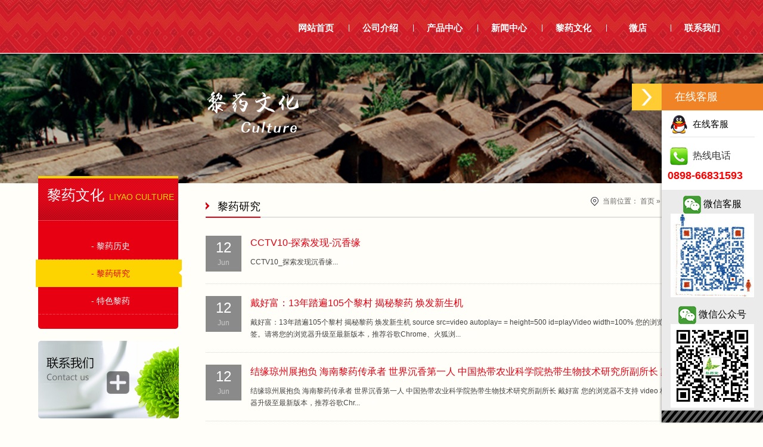

--- FILE ---
content_type: text/html
request_url: http://www.hnliyaotang.com/liyaowenhua/yanjiu/
body_size: 4716
content:
<!DOCTYPE html PUBLIC "-//W3C//DTD XHTML 1.0 Transitional//EN" "http://www.w3.org/TR/xhtml1/DTD/xhtml1-transitional.dtd">

<html xmlns="http://www.w3.org/1999/xhtml">
<head>
<meta http-equiv="Content-Type" content="text/html; charset=utf-8"/>
<meta http-equiv="X-UA-Compatible" content="IE=Edge，chrome=1">
<meta name="viewport" content="width=device-width; initial-scale=1.0; maximum-scale=1.0; user-scalable=0;">
<meta name="renderer" content="webkit">
	<title>黎药文化 &raquo; 黎药研究_海南黎药堂生物科技开发有限公司 </title>
<link href="/skin/css/style.css" rel="stylesheet"/>
<link href="/skin/css/index.css" rel="stylesheet"/>
<link href="/skin/css/animate.css" rel="stylesheet"/>
<!--[if lt IE 9]>
    <link href="/skin/css/ie.css" rel="stylesheet">
    <![endif]-->
<script src="/skin/js/jquery-1.8.3.min.js" type="text/javascript"></script>
<script src="/skin/js/jquery.W3CI.js" type="text/javascript"></script>
<link href="/skin/css/bootstrap.min.css" rel="stylesheet">
<script src="/skin/js/bootstrap.min.js"></script>
 <!--[if lt IE 9]>
    <script src="/skin/js/html5.js"></script>
    <![endif]-->
<!--[if lt IE 10]><script src="/skin/js/PIE.js" type="text/javascript"></script><![endif]-->
<!--[if IE]>
    <script >
        (function() {
            if (!
                /*@cc_on!@*/
                    0) return;
            var e = "abbr,section, navarticle, aside, audio, canvas, datalist, details, dialog, eventsource, figure, footer, header, hgroup, mark, menu, meter, nav, output, progress,figcaption, section, time, video".split(', ');
            var i= e.length;
            while (i--){
                document.createElement(e[i])
            }
        })()
    </script>
    <![endif]-->
</head>

<body>
<header class="navbar-fixed-top wow fadeIn animated">
  <div class="head">
    <h2 class=" wow bounceInLeft animated">
    <a href="/"><img src="/skin/images/logo.png" alt="海南黎药堂生物科技开发有限公司 " class="wow flipInX animated" data-wow-delay="0.4s" data-wow-iteration="3" title="海南黎药堂生物科技开发有限公司 "></a>
    </h2>
    <div class="head1 wow lightSpeedIn animated">
      <div class="head_1"><em></em><em></em><em></em></div>
      <dl class="head1_1">
        <dd><span><a href="/">网站首页</a></span></dd>

			<dt>|</dt>
        <dd> <span ><a href="/about/">公司介绍</a></span>
          <p class="a1 wow bounceIn" data-wow-duration="0.5s"> 
			  
			  <a href='/about/jianjie/'>- 公司简介</a> 
			  
			  <a href='/about/rongyu/'>- 荣誉资质</a> 
			  
			  <a href='/about/hezuo/'>- 技术合作单位</a> 
			  
			  <a href='/gongsijieshao/pinpaigush2i/'>- 品牌故事</a> 
			 
          </p>
        </dd><dt>|</dt>
        <dd> <span ><a href="/chanpinzhongxin/">产品中心</a></span>
          <p class="a5 wow bounceIn" data-wow-duration="0.5s"> 
			  
			  <a href='/chanpinzhongxin/xiangwenhuaxilie/'>- 黎家酒系列</a> 
			  
			  <a href='/chanpinzhongxin/rihuaxilie/'>- 黎家茶饮系列</a> 
			  
			  <a href='/chanpinzhongxin/chenxiangzhuanzhu/'>- 黎家日化系列</a> 
			  
			  <a href='/chanpinzhongxin/liyaozhuanzhu/'>- 黎药专著系列</a> 
			 
          </p>
        </dd><dt>|</dt>
        <dd> <span ><a href="/xinwenzhongxin/">新闻中心</a></span>
          <p class="a12 wow bounceIn" data-wow-duration="0.5s"> 
			  
			  <a href='/xinwenzhongxin/gongsidongtai/'>- 公司动态</a> 
			  
			  <a href='/xinwenzhongxin/xingyexinwen/'>- 行业新闻</a> 
			 
          </p>
        </dd><dt>|</dt>
        <dd> <span active><a href="/liyaowenhua/">黎药文化</a></span>
          <p class="a16 wow bounceIn" data-wow-duration="0.5s"> 
			  
			  <a href='/liyaowenhua/lishi/'>- 黎药历史</a> 
			  
			  <a href='/liyaowenhua/yanjiu/'>- 黎药研究</a> 
			  
			  <a href='/liyaowenhua/tese/'>- 特色黎药</a> 
			 
          </p>
        </dd><dt>|</dt>
        <dd> <span ><a href="/weidian/">微店</a></span>
          <p class="a20 wow bounceIn" data-wow-duration="0.5s"> 
			 
          </p>
        </dd><dt>|</dt>
        <dd> <span ><a href="/lianxi/">联系我们</a></span>
          <p class="a21 wow bounceIn" data-wow-duration="0.5s"> 
			 
          </p>
        </dd>
        
      </dl>
    </div>
  </div>
  <div class="head2"></div>
</header>

<div class="banner">
  <div class="banner1">
    <div><a href="javascript:;"><img src="/uploads/170707/1-1FFG52911R5.jpg"></a></div>
  </div>
  <!--div class="banner_1"></div-->
  <div class="banner_2"></div>
</div>

<div class="beijing1">

  <div class="main_left wow fadeInLeft animated">
    <div class="main_left1"> <big>黎药文化<small>LIYAO Culture</small></big>
      <dl>
        <dt>黎药文化<small>LIYAO Culture</small></dt>
        <dd> 
			
				<a href='/liyaowenhua/lishi/'>- 黎药历史</a> 
			<a href='18' class='hover' >- 黎药研究</a>
				<a href='/liyaowenhua/tese/'>- 特色黎药</a> 
			
        </dd>
      </dl>
      <div class="main_left1_3"></div>
    </div>
      <dl class="dis768">
        <dd> 
			
				<a href='/liyaowenhua/lishi/'>- 黎药历史</a> 
			<a href='18' class='hover' >- 黎药研究</a>
				<a href='/liyaowenhua/tese/'>- 特色黎药</a> 
			
        </dd>
      </dl>
    <ul class="main_left2">
      <li><a href="/lianxi/"><img src="/skin/images/left_2.png"></a></li>
    </ul>
  </div>

  <div class="main_right">
    <dl class="weizhi wow fadeInDown">
      <dt>当前位置： <a href='/'>首页</a> &raquo; <a href='/liyaowenhua/'>黎药文化</a> &raquo; <a href='/liyaowenhua/yanjiu/'>黎药研究</a></dt>
      <dd>黎药研究</dd>
    </dl>
    <div class="bus">
      <ul class="index_left1 news3">
       
     <li class="wow fadeInUp animated">
          <div class="index_left2"><big>12</big><span>Jun</span></div>
          <div class="index_left3">
            <h4><a href="/liyaowenhua/yanjiu/85-06-12.html" title="CCTV10-探索发现-沉香缘">CCTV10-探索发现-沉香缘</a></h4>
            <p>CCTV10_探索发现沉香缘...<a href="/liyaowenhua/yanjiu/85-06-12.html">[详情]</a></p>
          </div>
        </li><li class="wow fadeInUp animated">
          <div class="index_left2"><big>12</big><span>Jun</span></div>
          <div class="index_left3">
            <h4><a href="/liyaowenhua/yanjiu/84-06-12.html" title="戴好富：13年踏遍105个黎村 揭秘黎药 焕发新生机">戴好富：13年踏遍105个黎村 揭秘黎药 焕发新生机</a></h4>
            <p>戴好富：13年踏遍105个黎村 揭秘黎药 焕发新生机 source src=video autoplay= = height=500 id=playVideo width=100% 您的浏览器不支持 video 标签。请将您的浏览器升级至最新版本，推荐谷歌Chrome、火狐浏...<a href="/liyaowenhua/yanjiu/84-06-12.html">[详情]</a></p>
          </div>
        </li><li class="wow fadeInUp animated">
          <div class="index_left2"><big>12</big><span>Jun</span></div>
          <div class="index_left3">
            <h4><a href="/liyaowenhua/yanjiu/83-06-12.html" title="结缘琼州展抱负 海南黎药传承者 世界沉香第一人 中国热带农业科学院热带生物技术研究所副所长 戴好富">结缘琼州展抱负 海南黎药传承者 世界沉香第一人 中国热带农业科学院热带生物技术研究所副所长 戴好富</a></h4>
            <p>结缘琼州展抱负 海南黎药传承者 世界沉香第一人 中国热带农业科学院热带生物技术研究所副所长 戴好富 您的浏览器不支持 video 标签。请将您的浏览器升级至最新版本，推荐谷歌Chr...<a href="/liyaowenhua/yanjiu/83-06-12.html">[详情]</a></p>
          </div>
        </li><li class="wow fadeInUp animated">
          <div class="index_left2"><big>12</big><span>Jun</span></div>
          <div class="index_left3">
            <h4><a href="/liyaowenhua/yanjiu/82-06-12.html" title="[海南新闻联播]新时代 新气象 新作为：戴好富 让黎族传统医药焕发新机">[海南新闻联播]新时代 新气象 新作为：戴好富 让黎族传统医药焕发新机</a></h4>
            <p>...<a href="/liyaowenhua/yanjiu/82-06-12.html">[详情]</a></p>
          </div>
        </li><li class="wow fadeInUp animated">
          <div class="index_left2"><big>12</big><span>Jun</span></div>
          <div class="index_left3">
            <h4><a href="/liyaowenhua/yanjiu/81-06-12.html" title="黎药传承—戴好富">黎药传承—戴好富</a></h4>
            <p>黎药传承-戴好富...<a href="/liyaowenhua/yanjiu/81-06-12.html">[详情]</a></p>
          </div>
        </li><li class="wow fadeInUp animated">
          <div class="index_left2"><big>27</big><span>Jul</span></div>
          <div class="index_left3">
            <h4><a href="/liyaowenhua/yanjiu/76-07-27.html" title="史上最全的药食两用原料名单">史上最全的药食两用原料名单</a></h4>
            <p>​ 卫计委公布的既是食品又是药品的中药名单 丁香、八角茴香、刀豆、小茴香、小蓟、山药、山楂、马齿苋、乌梢蛇、乌梅、木瓜、火麻仁、代代花、玉竹、甘草、白芷、白果、白扁...<a href="/liyaowenhua/yanjiu/76-07-27.html">[详情]</a></p>
          </div>
        </li><li class="wow fadeInUp animated">
          <div class="index_left2"><big>24</big><span>May</span></div>
          <div class="index_left3">
            <h4><a href="/liyaowenhua/yanjiu/19-05-24.html" title="黎药传承人—戴好富">黎药传承人—戴好富</a></h4>
            <p>黎药传承人戴好富 十一年如一瞬 他固守琼岛 深入山林 只为书写黎药史空白 让黎族传统医药焕发新生机 他就是黎药的传承人戴好富 进入夏季的海南，高温席卷着这座城市。戴好富，像...<a href="/liyaowenhua/yanjiu/19-05-24.html">[详情]</a></p>
          </div>
        </li><li class="wow fadeInUp animated">
          <div class="index_left2"><big>24</big><span>May</span></div>
          <div class="index_left3">
            <h4><a href="/liyaowenhua/yanjiu/15-05-24.html" title="海南三月三，传承黎药文化">海南三月三，传承黎药文化</a></h4>
            <p>海南三月三，传承黎药文化 海南岛是黎族土著民最早的聚居地。自古以来，勤劳勇敢的黎族人民在这块土地上繁衍、生息，创造了悠久而富有特色的本民族历史文化。其最具有代表性的...<a href="/liyaowenhua/yanjiu/15-05-24.html">[详情]</a></p>
          </div>
        </li>
		  
      </ul>
      <div class=" wow fadeInDown animated">
        <div class="bd_pg">
            共 <strong>1</strong>页
        </div>
      </div>
    </div>
  </div>
</div>

<script>
$(function(){
    $('.news2 #single-item').slick({
        autoplay: true,
        arrows: true,
        dots: false
    });
});
</script>
<div id="rightArrow" class="dis1000"><a href="javascript:;"></a></div>
<div id="floatDivBoxs" class="dis1000">
	<div class="floatDtt">在线客服</div>
    <div class="floatShadow">
        <ul class="floatDqq">
            <li style="padding-left:0px;"><a target="_blank" href="tencent://message/?uin=903244236&Site=e-sx.cn&Menu=yes"><img src="/skin/images/qq.png" align="absmiddle">&nbsp;&nbsp;在线客服</a></li>
        </ul>
        <div class="floatDtxt"><img src="/skin/images/t.png" align="absmiddle">&nbsp;&nbsp;热线电话</div>
        <div class="floatDtel"><font color="red" size="+1"><strong>0898-66831593</strong></font></div>
        <div style="text-align:center;padding:10PX 0 5px 0;background:#EBEBEB; font-size: 16px;">
          <img src="/skin/images/w.png" align="absmiddle">&nbsp;微信客服<br>
        <img src="/skin/weixinkf.jpg" width="140">
        </div>
        <div style="text-align:center;padding:10PX 0 5px 0;background:#EBEBEB; font-size: 16px;">
          <img src="/skin/images/w.png" align="absmiddle">&nbsp;微信公众号<br>
        <img src="/skin/weixin.jpg" width="140">
        </div>
    </div>
    <div class="floatDbg"></div>
</div>
<script type="text/javascript" src="/skin/zzsc.js"></script>

<div class="foot">
  <div class="foot1 wow fadeInDown animated">
    <dl> 
      <dd> 
      <p>Copyright © 2017 海南黎药堂生物科技开发有限公司  All Rights Reserved. &nbsp;&nbsp;<script type="text/javascript">var cnzz_protocol = (("https:" == document.location.protocol) ? " https://" : " http://");document.write(unescape("%3Cspan id=cnzz_stat_icon_1262170463%3E%3C/span%3E%3Cscript src=" + cnzz_protocol + "s19.cnzz.com/stat.php%3Fid%3D1262170463%26show%3Dpic type=text/javascript%3E%3C/script%3E"));</script><br>
      <span style="white-space:nowrap;"><a href="http://beian.miit.gov.cn" target="_blank" rel="nofollow">琼ICP备17001855号-1</a></span> 
      <br>本站由<a href="http://www.sxnetcn.cn" target="_blank">嵩信网络</a>提供技术支持</p>
      </dd>
      
  
      <dd><big><a href="/lianxi/">联系我们<small></small></a> </big>
       <div class="g10"></div>
        <p class="f_1"> <span>客服热线：0898-66831593</span> </p>
        <p class="f_3"> <span>海口市龙华区金盘建设三横路6号金马工业大厦</span> </p>
      </dd>
    </dl>
    <div class="foot2"> <big>官方微信</big>
      <p><img src="/skin/weixin.jpg" width="120"></p>
    </div>
  </div>
</div>
<footer class="dis768">
  <dl class="wow slideInDown">
    <dt>
      <p>Copyright © 2017 海南黎药堂生物科技开发有限公司  All Rights Reserved. &nbsp;&nbsp;<span style="white-space:nowrap;">琼ICP备17001855号-1</span> &nbsp;&nbsp;本站由<a href="http://www.sxnetcn.cn" target="_blank">嵩信网络</a>提供技术支持&nbsp;&nbsp;<script type="text/javascript">var cnzz_protocol = (("https:" == document.location.protocol) ? " https://" : " http://");document.write(unescape("%3Cspan id=cnzz_stat_icon_1262170463%3E%3C/span%3E%3Cscript src=" + cnzz_protocol + "s19.cnzz.com/stat.php%3Fid%3D1262170463%26show%3Dpic type=text/javascript%3E%3C/script%3E"));</script></p>
    </dt>
  </dl>
</footer> 

<script src="/skin/js/slick.min.js"></script> 
<script>
    $(function(){
        $('.banner1 #single-item').slick({
            autoplay: true,
            arrows: false,
            dots: true,
			speed:1000,
			//autoplaySpeed:10000
        });
    });
</script> 
<script type="text/javascript" src="/skin/js/xmsz_common.js"></script> 
<script src="/skin/js/wow.min.js"></script> 
<script>
    if (!(/msie [6|7|8|9]/i.test(navigator.userAgent))){
        new WOW().init();
    };
</script>

</body>
</html>

--- FILE ---
content_type: text/css
request_url: http://www.hnliyaotang.com/skin/css/style.css
body_size: 7318
content:
 @charset "utf-8";
 

html {
	width: 100%;
	height: 100%;
}
body {
	font-size: 12px;
	color: #000;
	line-height: 1.8;
	min-width: 320px;
	font-family: "微软雅黑", Arial;
	background: #fffef9
}
html, body, div, span, applet, object, iframe, h1, h2, h3, h4, h5, h6, p, blockquote, pre, a, abbr, acronym, address, big, cite, code, del, dfn, em, img, ins, kbd, q, s, samp, small, strike, strong, sub, sup, tt, var, b, u, i, center, dl, dt, dd, ol, ul, li, fieldset, form, label, legend, table, caption, tbody, tfoot, thead, tr, th, td, article, aside, canvas, details, embed, figure, figcaption, footer, header, hgroup, menu, nav, output, ruby, section, summary, time, mark, audio, video {
	margin: 0;
	padding: 0;
	border: 0;
	outline: none;
}
article, aside, details, figcaption, figure, footer, header, hgroup, menu, nav, section {
	display: block;
}
/*浮动客服*/
#floatDivBoxs{width:170px;background:#fff;position:fixed;top:140px;right:0;z-index:999;}
#floatDivBoxs .floatDtt{width:100%;height:45px;line-height:45px; background:#f08326;color:#fff;font-size:18px;text-indent:22px;position:relative;}
#floatDivBoxs .floatDqq{padding:0 14px;}
#floatDivBoxs .floatDqq li{height:45px;line-height:45px;font-size:15px;border-bottom:1px solid #e3e3e3; padding:0 0 0 50px;}
#floatDivBoxs .floatDtxt{font-size:16px;color:#333;padding:5px 14px;}
#floatDivBoxs .floatDtel{padding:0 0 8px 10px; margin-top: -6px;}
#floatDivBoxs .floatDtel img{display:block;}
#floatDivBoxs .floatDbg{width:100%;height:20px;background:url(../images/online_botbg.jpg) no-repeat;box-shadow:-2px 0 3px rgba(0,0,0,0.25);}
.floatShadow{ background:#fff;box-shadow:-2px 0 3px rgba(0,0,0,0.25);}
#rightArrow{width:50px;height:45px;background:url(../images/online_arrow.jpg) no-repeat;position:fixed;top:140px;right:170px;z-index:999;}
#rightArrow a{display:block;height:45px;}

ol, ul, li {
	list-style-image: none;
	list-style-position: outside;
	list-style-type: none;
}
.input {
	padding: 0;
	margin: 0;
	font-family: "微软雅黑";
	outline: none
}
.left {
	float: left;
}
.right {
	float: right;
}
.clear {
	clear: both;
	height: 0px;
	width: 0;
	margin: 0;
	padding: 0;
	border: none;
	overflow: hidden;
}
a {
	text-decoration: none;
	cursor: pointer;
	color: #000;
	-webkit-transition: all 500ms ease-in-out;
	-moz-transition: all 500ms ease-in-out;
	-o-transition: all 500ms ease-in-out;
	-ms-transition: all 500ms ease-in-out;
	transition: all 500ms ease-in-out;
}
a:hover {
	color: #e60012
}
h1 {
	font-size: 18px
}
h2 {
	font-size: 18px
}
h3 {
	font-size: 16px
}
h4 {
	font-size: 14px
}
h5 {
	font-size: 12px
}
.beijing {
	margin: 0 auto;
	padding: 15px 10px;
	clear: both;
	overflow: hidden;
	min-width: 300px;
}
.beijing1 {
	margin: 0 auto;
	padding: 15px 10px;
	clear: both;
	overflow: visible;
	min-width: 300px;
}
.height20 {
	height: 20px
}
/**************header**************/



header {
	background: url(../images/bg_head.jpg) repeat;
	border-bottom: 1px solid #f95969;
	clear: both;
	overflow: visible;
	height: 55px;
	position: relative;
	z-index: 99
}
.head {
	clear: both;
	overflow: visible;
	height: 55px;
	margin: 0 auto;
}
.head h2 {
	float: left;
	display: inline-block;
	height: 100%
}
.head h2 img {
	height: 55px;
}
.language {
	float: left;
	margin: 15px 5px;
	display: inline-block;
	line-height: 25px;
	text-transform: uppercase
}
.language a {
	color: #fff;
	padding: 0 10px;
	border-radius: 3px;
	background: #ff9c00;
	display: block
}
.head1 {
	float: right/*; display:inline-block*/
}
.head_1 {
	border: 1px solid #fff;
	border-radius: 5px;
	float: left;
	margin: 10px;
	padding: 4px 5px;
	width: 45px;
	cursor: pointer; 
}
.head_1 em {
	display: block;
	height: 3px;
	width: 100%;
	float: left;
	margin: 3px 0;
	clear: both;
	overflow: hidden;
	background: #fff
}
.head1_1 {
	position: absolute;
	top: 55px;
	left: 0;
	width: 100%;
	background: url(../images/footer.jpg) repeat;
	text-align: center;
	display: none;
}
.head1_1 dt {
	color: #fff;  
	display: none;
	float: left;
	padding: 10px 0px 9px  0px ; width: 4px; overflow: hidden;
	line-height: 33px
}
.head1_1 a {
	color: #fff; font-weight: normal
}
.head1_1 span {
	display: block;
	clear: both;
	overflow: hidden;
	border-bottom: 1px solid #fff;
}
.head1_1 span a {
	display: block; font-size: 15px; font-weight: bold;
	clear: both;
	overflow: hidden
}
.head1_1 p a {
	margin: 0 5px; font-size: 14px;
	display: inline-block
}
.head1_1 p {
	position: absolute;
	left: 0px; 
	bottom: -36px;
	display: none;
	z-index: 34;
	line-height: 36px;
	background: url(../images/menu.png) repeat;
	white-space: nowrap
}
.head1_1 p.a5 {
	left: -100px; 
}
.head2 {
	height: 0
}
.head_s {
	float: left;
	margin-top: 30px;
	display: none
}
.head_s1 {
	background: url(../images/sousuo.jpg) no-repeat 10px 0 #fff8f8;
	border: 1px solid #fff8f8;
	border-radius: 5px;
	text-indent: 35px;
	line-height: 28px;
	color: #858585;
	font-size: 14px;
	outline: none;
	width: 160px;
	height: 28px;
}
/**************banner**************/



.banner {
	position: relative;
	z-index: 10;
	clear: both;
	overflow: hidden;
	min-width: 320px;
	width: 100%;
	margin-top: 55px
}
.banner a {
	overflow: hidden;
	display: block;
	width: 100%;
}
.banner a img {
	width: 100%;
	vertical-align: top
}
/*slider*/



.slick-slider {
	position: relative;
	display: block;
	box-sizing: border-box;
	-moz-box-sizing: border-box;
	-webkit-touch-callout: none;
	-webkit-user-select: none;
	-khtml-user-select: none;
	-moz-user-select: none;
	-ms-user-select: none;
	user-select: none;
	-ms-touch-action: none;
	touch-action: none;
	-webkit-tap-highlight-color: transparent;
	overflow: hidden
}
.slick-list {
	position: relative;
	overflow: hidden;
	display: block;
}
.slick-list:focus {
	outline: none;
}
.slick-list.dragging {
	cursor: pointer;
	cursor: hand;
}
.slick-track {
	position: relative;
	left: 0;
	top: 0;
	display: block;
	zoom: 1;
}
.slick-track:before, .slick-track:after {
	content: "";
	display: table;
}
.slick-track:after {
	clear: both;
}
.slick-loading .slick-track {
	visibility: hidden;
}
.slick-slide {
	float: left;
	height: 100%;
	min-height: 1px;
	display: none;
}
.slick-slide.slick-loading img {
	display: none;
}
.slick-slide.dragging img {
	pointer-events: none;
}
.slick-initialized .slick-slide {
	display: block;
}
.slick-loading .slick-slide {
	visibility: hidden;
}
.slick-vertical .slick-slide {
	display: block;
	height: auto;
	border: 1px solid transparent;
}
.slick-slider .slick-list, .slick-track, .slick-slide, .slick-slide img {
	-webkit-transform: translate3d(0, 0, 0);
	-moz-transform: translate3d(0, 0, 0);
	-ms-transform: translate3d(0, 0, 0);
	-o-transform: translate3d(0, 0, 0);
	transform: translate3d(0, 0, 0);
}
/* dots */



.banner .slick-dots {
	position: absolute;
	display: block;
	box-sizing: border-box;
	width: 100%;
	bottom: 30px;
	list-style: none;
	text-align: center;
	margin: 0;
	z-index: 5;
}
.banner .slick-dots li {
	position: relative;
	display: inline-block;
 *display:inline;
	margin: 0 4px
}
.banner .slick-dots li button {
	display: inline-block;
	outline: none;
	line-height: 0;
	font-size: 0;
	border: 0;
	color: transparent;
	padding: 0;
	cursor: pointer;
	outline: none;
	background: url(../images/banner.png) no-repeat 0 0;
	width: 25px;
	height: 14px;
	margin: 0 2px
}
.banner .slick-dots li button:focus {
	outline: none;
}
.banner .slick-dots .slick-active button {
	background-position: -34px 0 !important
}
/* slick-slider */



.banner_1 {
	position: absolute;
	z-index: 4;
	bottom: 0;
	left: 0;
	width: 100%;
	background: url(../images/banner_2.png) no-repeat center;
	height: 190px;
	display: none;
}
.banner_2 {
	background: url(../images/logo-bg.png) repeat-x bottom;
	height: 4px;
	position: absolute;
	left: 0;
	top: 0;
	z-index: 5;
	width: 100%
}
/**************index**************/



.index_left {
	clear: both;
	overflow: hidden;  
}
.index_top {
	clear: both;
	overflow: hidden;
	font-size: 18px;
	text-transform: capitalize
}
.index_top big {
	font-size: 20px;
	margin-right: 5px;
	color: #000
}
.index_top span {
	font-family: "Times New Roman";
	color: #9a9a9a;
}
.index_left1 {
	clear: both;  
	overflow: hidden
}
.index_left1 li {
	clear: both;
	overflow: hidden;
	padding: 14px 0;
	cursor: pointer;
	border-bottom: 1px dotted #dfdfdf ;  
}
.index_left1 li .index_left2 {
	float: left;
	background: #8a8a8a;
	width: 60px;
	height: 60px;
	text-align: center;
	margin-right: 15px; margin-left:0px;
	display: inline-block;
	overflow: hidden;
	color: #cacaca; 
}
.index_left1 li.a .index_left2 {
	float: left;
	background: #8a8a8a;
	width: 60px;
	height: 60px;
	text-align: center;
	margin-right: 15px; margin-left:-14px;
	display: inline-block;
	overflow: hidden;
	color: #cacaca; 
}


.index_left1 li .index_left2 big {
	font-size: 24px;/* font-weight:bold; */
	color: #fff;
	display: block;
	clear: both;
	overflow: hidden;
	padding-top: 5px;
	line-height: 30px; 
}
.index_left1 li .index_left2 span {
	display: block;
	clear: both
}
.index_left1 li .index_left3 {
	overflow: hidden;
	line-height: 24px;
}
.index_left1 li .index_left3 h4 {
	height: 24px; font-size: 16px; margin-bottom: 10px;
	overflow: hidden;
	font-weight: lighter;
}
.index_left1 li .index_left3 h4 a {
	color: #e60012;
	white-space: nowrap;
	text-overflow: ellipsis;
	overflow: hidden;
	display: block
}
.index_left1 li p {
	color: #444;
	clear: both;
	overflow: hidden
}
.index_left1 li p a {
	color: #fff
}
.index_left1 li.hover .index_left2 {
	background: #e84c3d !important;
	color: #f4b4b0 !important
}
.news3 {
	font-size: 12px;
}
.g10{ width: 100%; height: 10px; overflow: hidden;margin: 0px; padding: 0px;}
.g20{ width: 100%; height: 20px; overflow: hidden;margin: 0px; padding: 0px;}
.index_right {
	float: right;
	width: 505px;
	overflow: hidden; 
}
.index_right1 {
	padding: 0px 0 0; margin-top: 25px; height: auto; padding-top:0;
	clear: both;
	overflow: hidden;  
}

.index1 {
	clear: both;
	overflow: hidden;
	background: #fff
}
.index1 .index_top {
	line-height: 30px;
}
.index_m {
	background: url(../images/index_m.png) no-repeat right center;
	padding-right: 22px;
	color: #e60012;
	float: right;
	font-size: 12px;
}
.index1 .index_top big {
	color: #e60012
}
.index1 .index_top span {
	color: #fff;
	display: none
}
.index1_1 {
	clear: both;
	overflow: hidden;
	padding: 10px 0
}
.index1_1 li {
	margin: 10px 0;
	background: #fdad00;
	color: #fff;
	height: 82px;
	float: left;
	clear: both;
	overflow: hidden;
	width: 100%
}
.index1_1 em {
	float: left;
	width: 110px;
	height: 82px;
	overflow: hidden;
	margin-right: 10px;
	display: inline-block
}
.index1_1 em img{
	width: 100%;
	height: auto; 
}
.index1_1 .index1_left1 {
	overflow: hidden;
	padding: 15px 5px 0 0;
	font-size: 14px;
	line-height: 22px;
}
.index1_1 .index1_left1 p {
	max-height: 44px;
	overflow: hidden;
}
.index1_1 .index1_left1 p a {
	color: #fff
}
.index1_1 .index1_left1 span {
	display: block;
	clear: both;
	text-align: right; font-size: 10px;
	padding: 5px 5px 0 0;
}
.index_t {
	float: right; margin-top: 30px;
	overflow: hidden;
	font-size: 10px;
 *display:inline
}
.index_t li {
	float: left;
	line-height: 1.2;
	cursor: pointer;
	width: 30px;
	height: 10px;
	text-align: center;
	color: #fcc700; background: #ffeca8;
	margin-left: 5px;
	display: inline-block;
	overflow: hidden
}
.i_1.hover {background: #fd2b02;
	color: #e60012 !important
}
.i_2 {
	background-position: -84px 0 !important
}
.i_2.hover {
	background-position: -84px -89px !important;
	color: #e60012 !important
}
.i_3 {
	background-position: -167px 0 !important
}
.i_3.hover {
	background-position: -167px -89px !important;
	color: #e60012 !important
}
.index_t li i {
	font-style: normal;
	padding: 32px 5px 0 0;
	display: block;
}
.index2 {
	clear: both;
	overflow: hidden
}
.index2 dl {
	display: none;
}
.index2 dt {
	clear: both;
	overflow: hidden;
	padding: 5px 0
}
.index2 img {
	width: 100%;
	border-radius: 5px;
}
.index2 dd {
	clear: both;
	overflow: hidden;
}
.index2 dd p {
	clear: both;
	overflow: hidden;
	display: block;
}
/**************底部**************/

.bd_pg{padding:21px 0px 16px 0px;text-align:center;-moz-box-sizing:content-box;-webkit-box-sizing:content-box;box-sizing:content-box; margin:15px 0px;  float: left; font-family: "微软雅黑" }
.bd_pg a,.bd_pg strong{display:inline-block;min-width:12px;height:24px;padding:0 12px;border:1px solid transparent;border-radius:4px; font-size:14px;*display:inline;*zoom:1 ; border-color:#e70012;}

.bd_pg a{color:#999; text-decoration:none !important}
.bd_pg .thisclass,.bd_pg a:focus{background:#ce0010;border-color:#e70012;color:#0062e3}
.bd_pg a:hover{background:#ce0010;border-color:#e70012;color:#fff}
.bd_pg a.thisclass{ color:#fff}
.bd_pg .frst_last{color:#555}
.bd_pg .direction{margin:0 4px;color:#555;letter-spacing:0;font-weight:400}
.bd_pg strong.direction{color:#999}

.bd_pg a,.bd_pg strong{min-width:20px;height:34px;margin:0;font:700 14px/34px sans-serif ;margin-right: 8px; }


.foot {
	
	background: url(../images/bg_head2.jpg) repeat;
	clear: both;
	overflow: hidden;
	padding: 50px 0;
	display: none; margin-top: 0px;
}
.foot1 {
	clear: both;
	overflow: hidden;
	margin: 0 auto;
	color: #fff
}
.foot1 dl {
	clear: both;
	overflow: hidden;
	font-size: 14px;
}
.foot1 dl dd {
	float: left; 
	width: 50%;
	overflow: hidden
}
.foot1 dl a {
	color: #fff;
}
.foot1 big {
	clear: both;
	overflow: hidden;
	font-size: 16px;
	line-height: 30px;
	height: 30px;  padding-bottom:0px;
} 
.foot1 p  {
 	line-height: 28px; 
}
.foot1 p a {
	height: 28px;
	line-height: 28px;
	overflow: hidden
}
.foot1 dl dt {
	float: right;
	display: none
}
.foot1 dl dt p {
	padding-left: 20px;
	clear: both;
	overflow: hidden
}
.f_1 {
	background: url(../images/footer_1.png) no-repeat 0 4px;line-height: 28px; padding-bottom: 0px; padding-left: 18px;
}
.f_2 {
	background: url(../images/footer_2.png) no-repeat 1px center
}
.f_3 { width: 100%; overflow: hidden; line-height: 208px; padding-left: 18px;
	background: url(../images/footer_3.png) no-repeat 0px 6px;  
}
.foot2 {
	float: right;
	width: 120px;
	overflow: hidden;
	margin-right: 0px;
	display: none
}
.foot2 big {
	display: block;
	clear: both;
	overflow: hidden;
	font-size: 16px;
	background: url(../images/wx.png) no-repeat 0 center;
	line-height: 24px;
	height: 24px;
	padding-left: 25px;
}
.foot2 p {
	text-align: right;
	padding-top: 8px
}
footer {
	clear: both;background: url(../images/bg_head2.jpg) repeat;
	overflow: hidden;
	padding: 25px 0; 
	color: #bbb
}
footer dl {
	margin: 0 auto;
	clear: both;
	overflow: hidden;
	padding: 0 10px;
	text-align: center
}
footer dl dd, footer dl dt {
	clear: both;
	overflow: hidden
}
footer a {
	color: #bbb;
	padding: 0 5px;
}
/**************分页**************/



.page {
	width: 100%;
	overflow: hidden;
	line-height: 23px;
	clear: both;
	text-align: center;
	padding: 30px 0;
	color: #999
}
.page a {
	margin: 2px;
	display: inline-block;
	padding: 0 10px;
	border: 1px solid #c2c3c5;
	color: #999;
	border-radius: 4px
}
.page .thisclass {
	color: #fff;
	background: #b80000;
	border-color: #b80000;
}
.page span {
	margin: 2px;
	display: inline-block;
	padding: 0 5px
}
.page_2 {
	border: 1px solid #c2c3c5;
	color: #999;
	border-radius: 4px;
	margin: 2px;
	display: inline-block;
	outline: none;
	cursor: pointer;
	background: none;
	height: 23px
}
.page_1 {
	text-align: center;
	border: #acadaf 1px solid;
	background: #fff;
	height: 23px;
	line-height: 23px;
	margin: 2px;
	display: inline-block;
	width: 40px;
}
/**************main**************/



.main_left {
	clear: both;
	overflow: hidden
}
.main_left1 {
	clear: both;
	overflow: hidden
}
.main_left1 big {
	clear: both;
	overflow: hidden;
	display: none;
	background: url(../images/footer.jpg) repeat;
	text-align: center;
	color: #fff;
	font-size: 18px;
	padding: 10px 0
}
.main_left1 big small {
	font-size: 12px;
}
.main_left1 dl {
	clear: both;
	overflow: hidden;
	text-align: center
}
.main_left1 dl dt {
	clear: both;
	overflow: hidden;
	font-size: 24px;
	cursor: pointer;
	color: #fff;
	background: #e60012;
}
.main_left1 dl dt small, .main_left1 big small {
	font-size: 14px;
	color: #fdd300;
	margin-left: 8px;
	text-transform: uppercase
}
.main_left1 dl dd {
	clear: both;
	overflow: hidden;
	background: #e60012;
	display: none
}
.main_left1 dl dd a {
	display: block;
	clear: both;
	overflow: hidden;
	border-bottom: 1px solid #f3404e;
	line-height: 30px;
	font-size: 14px;
	color: #fff
}
.main_left1 dl dd a.hover, .main_left1 dl dd a:hover {
	background: #fdd300;
	color: #e60012 !important
}
.main_left1_3 {
	background: url(../images/left3.png) no-repeat 0 0;
	height: 6px;
	overflow: hidden;
	display: none
}
.main_left2 {
	clear: both;
	overflow: hidden;
	padding: 5px 0;
	display: none
}
.main_left2 li {
	clear: both;
	overflow: hidden;
	padding-top: 15px;
}
.main_left2 li img {
	width: 100%
}
.main_right {
	clear: both;
	overflow: hidden;
	padding-top: 20px;
}
/**************位置**************/



.weizhi {
	clear: both;
	overflow: hidden;
	background: url(../images/right1.png) repeat-x bottom;
}
.weizhi dt {
	clear: both;
	overflow: hidden;
	color: #686868;
	background: url(../images/weizhi.png) no-repeat 0 center;
	padding-left: 20px;
}
.weizhi dt a {
	color: #686868
}
.weizhi dd {
	float: left;
	display: inline-block;
	overflow: hidden;
	line-height: 38px;
	height: 38px;
	font-size: 18px;
	background: url(../images/right.png) no-repeat 0 center;
	padding-left: 20px;
	border-bottom: 2px solid #e60012
}
.weizhi dd span {
	color: #e60012
}
.weizhi_1 dd {
	border-bottom: 0 !important
}
/**************资料下载**************/



.load {
	clear: both;
	overflow: hidden;
	padding: 20px 0
}
.load li {
	background: url(../images/load_2.png) repeat-x bottom;
	padding: 15px 0;
	clear: both;
	overflow: hidden;
	color: #7e7e80
}
.load li em {
	float: right;
	overflow: hidden;
	margin-left: 10px;
	display: inline-block
}
.load li em a {
	background: url(../images/load1.jpg) no-repeat 0 0;
	width: 55px;
	height: 64px;
	display: block;
	overflow: hidden
}
.load li h4 {
	font-weight: lighter;
	overflow: hidden;
	background: url(../images/load_1.png) no-repeat 0 center;
	padding-left: 10px;
	height: 24px;
	line-height: 24px;
}
.load li h4 a {
	white-space: nowrap;
	height: 24px;
	overflow: hidden;
	color: #7e7e80;
	text-overflow: ellipsis;
	display: block
}
.load li big {
	font-size: 16px;
	line-height: 24px;
	height: 24px;
	overflow: hidden;
	text-overflow: ellipsis;
	color: #7e7e80
}
.load li p {
	color: #a2a2a3;
	overflow: hidden
}
.load li.hover em a {
	background: url(../images/load2.jpg) no-repeat 0 0 !important
}
.load li.hover h4 a {
	color: #d42934 !important
}
.load li.hover big {
	color: #fe9b0e !important
}
.load li.hover p {
	color: #fbba5e !important
}



#baike-sp-cont-bar {
	top: 24px
}
#baike-sp-cont-min, #baike-sp-cont-res, #baike-sp-cont-close {
	width: 15px;
	height: 14px;
	margin: 0 1px;
	background: transparent url(../images/close.gif)
}
#baike-sp-cont-min {
	background-position: 0 0
}
#baike-sp-cont-res {
	background-position: -20px 0
}
#baike-sp-cont-close {
	background-position: -40px 0
}
#baike-sp-cont {
	position: relative;
	width: 290px;
	height: 228px;
}
#baike-sp-sponsor {
	position: absolute;
	left: 0;
	top: 0;
	width: 234px;
	height: 64px;
}
#baike-sp-content {
	position: absolute;
	right: 15px;
	bottom: 10px;
	width: 285px;
	height: 180px;
	line-height: 18px;
	overflow: hidden;
}
.f-sidebar {
	position: absolute;
	top: 2px;
	right: 0;
	margin-right: 6px;
}
.f-sidebar a {
	float: left;
 +display:inline;
	width: 27px;
	height: 17px;
	overflow: hidden;
}

@media only screen and (min-width: 320px) {
html {
	overflow-x: hidden
}
}
@media only screen and (max-width: 767px) {
.banner .slick-dots { 
	bottom: 15px; 
}
.index_left1 li.a .index_left2 { margin-left:0px; 
}
	.index2 { padding: 0px 11%}
	.index2 dd p , .index2 dt   {   text-align: center   }
	.index2 dd p em .tttt { font-size: 16px; line-height: 30px; font-style: normal; font-weight: bold; text-align: center   }
	.index2 dt  em .title { font-size: 16px;  line-height: 30px; font-style: normal; font-weight: bold; text-align: center   }
}	
@media only screen and (max-width: 480px) {
.banner .slick-dots { 
	bottom: 8px; 
}
	.index_right {
	width: 100%;
}
	.index_right1 { 
	 height: auto;padding-top:0;
}
		.index2 { padding: 0px 6%}

}	
@media only screen and (max-width: 1000px) {
.dis1000 { 
	display: none
}
}	



@media only screen and (min-width: 768px) {
.beijing, .beijing1 {
	padding: 15px 0;
	width: 768px;
} 
	.dis768{ display: none}
.head, .foot1 {  
	width: 768px;
} 
header, .head, .head h2 img, .head1_1 dd {
	height: 55px;
}
.banner {
	margin-top: 55px
}
.head_1 {
	display: none
}
.head1 {
	z-index: 100;
	position: relative
}
.head1_1 {
	display: inline-block;
	position: static;
	left: auto;
	top: auto;
	height: 100%;
	background: none;
	float: left;
	width: auto
}
.head1_1 dd {
	float: left;
	width: 74px;
	line-height: 33px;
	padding: 10px 0 9px;
	position: relative;
	z-index: 100; 
}
.head1_1 span {
	border-bottom: 0
}
.head1_1 dt {
	display: inline-block
}
.head2 {
	background: url(../images/mneu.png) repeat;
	height: 36px;
	z-index: 30;
	width: 100%;
	position: absolute;
	left: 0;
	bottom: -37px;
	display: none
}
.head1_1 dd.hover span a, .head1_1 dd span.on a {
	background: url(../images/logo2.png) no-repeat center top;
}
.banner_1 {
	display: block
}
/*index*/



.index_left1 li {
	clear: none;
	width: 100%;
	float: left;
	padding-right: 0%;
	display: inline-block
}
.news3 li {
	width: 100% !important;
	padding-right: 0 !important
}
.news3 li p {
	line-height: 20px;
	height: auto !important
}
.news3 li.index_left1_1 {
	padding: 20px 0 !important;
}
.index_left1_1 {
	padding: 20px 0 20px 2% !important;
	float: right !important
}
.index_left1 li p {
	height: auto;
	overflow: hidden
}
.foot {
	display: block
}
footer dl {
	padding: 0;
	width: 768px;
}
footer dl dd, footer dl dt {
	clear: none;
}
footer dl dt {
	float: left
}
footer dl dd {
	float: right
}
.weizhi dt {
	clear: none;
	float: right;
	display: inline-block
}
.main_left {
	float: left;
	width: 200px;
	margin-right: 20px;
	display: inline-block;
	overflow: visible;
	position: relative;
	z-index: 22
}
.main_left2, .main_left1 dl dd, .main_left1 big {
	display: block
}
.main_left1 dl dt {
	display: none
}
.main_right {
	overflow: hidden;
	clear: none;
	padding: 0
}
.index1 .index_top span {
	display: inline-block
}
.index1 .index_top {
	line-height: 61px;
}
.index1_left {
	float: right;
	width: 340px;
	margin-left: 30px;
	display: inline-block
}
.index1_right {
	overflow: hidden; float:left;
}
.index1_1 {
	clear: both;
	overflow: hidden;
	padding: 0
}
.index2 {
	clear: both; 
	overflow: hidden
}
.index2 dl {
	display: none;
}
.index2 dt {
	clear: both;
	overflow: hidden;
	padding: 10px 0
}
.index2 img {
	width: 100%;
	border-radius: 5px;
}
.index2 dd {
	display: none
}
.bodyright {
	display: block
}
}



 @media screen and (min-width: 768px) and (max-width: 959px)  {
	.head1_1 dt { 
		display: none; 
	}
	.head1_1 span a {
		display: block; font-size: 14px;
		clear: both;
		overflow: hidden
	} 
}	


@media only screen and (min-width: 960px) {
.head, .beijing, footer dl, .foot1, .beijing1 {
	width: 960px;
}
header, .head, .head h2 img, .head1_1 dd {
	height: 70px;
}
.language {
	margin: 23px 5px 22px
}
.head1_1 dd {
	padding: 19px 0 18px; width: 84px;
}
.banner {
	margin-top: 70px
}
.head1_1 dt {
	padding: 0px; display: none
}
	 
.head_s {
	display: inline-block;
	margin: 20px 5px 0
}
.foot1 dl {
	float: left;
	width: 850px
}
.foot2 {
	display: inline-block
}
.main_left {
	float: left;
	width: 250px;
	margin-right: 35px;
}
.index2 dd p em {
	display: table;
	width: 173px;
	height: 130px;
	overflow: hidden;
	text-align: center;
	vertical-align: middle; position: relative;
} 
.index_left {
	float: left;
	width: 430px;
	clear: none
}
.index_right {
	display: inline-block
}
.index2 dt {
	clear: none;
	float: left;
	margin: 10px 0;
	padding: 0;
	width: 375px;
	height: 280px;
	border-radius: 5px;
	background: #fff
}
.index2 dt em {
	display: table;
	width: 375px;
	height: 280px;
	overflow: hidden;
	text-align: center;
	vertical-align: middle; position: relative;
}
.index2 dt em a {
	height: 280px;
	display: table-cell;
	vertical-align: middle;
	overflow: hidden
}
.index2 dt em .title {width: 100%; text-align: center; height: 40px; line-height: 40px; overflow: hidden;background: #000;
	position: absolute; bottom: 0; left: 0px; font-size: 14px; color: #fff; font-style: normal;
	opacity: 0.7;
filter: progid:DXImageTransform.Microsoft.Alpha(opacity=70);
-ms-filter: "progid:DXImageTransform.Microsoft.Alpha(opacity=70)";
}
.index2 dt img {
	width: auto;
	border-radius: 0;
	max-height: 280px;
	max-width: 375px;
}
.index2 dd {
	display: inline-block;
	float: left;
	width: 195px;
	height: 290px;
	overflow: hidden;
	clear: none;
}
.index2 dd p {
	float: left;
	border-radius: 5px;
	background: #fff;
	border: 1px solid #e7ddbe;
	margin: 10px 0 7px 20px;
	width: 175px;
	height: 130px;
	overflow: hidden;
	clear: none; 
}
.index2 dd p em a {
	height: 130px;
	display: table-cell;
	vertical-align: middle;
	overflow: hidden;font-style: normal;
}

.index2 dd p em {
	height: 130px; position: relative;font-style: normal;
}

.index2 dd p em .tttt {width: 100%; text-align: center; height: 40px; line-height: 40px; overflow: hidden;background: #000;
	position: absolute; bottom: 0; left: 0px; font-size: 14px; color: #fff; font-style: normal; 
	opacity: 0.7;
filter: progid:DXImageTransform.Microsoft.Alpha(opacity=70);
-ms-filter: "progid:DXImageTransform.Microsoft.Alpha(opacity=70)";
}
	
.index2 dd img {
	width: auto;
	border-radius: 0;
	max-height: 130px;
	max-width: 173px;
}
}

@media only screen and (min-width: 1160px) {
.head, .beijing, footer dl, .foot1, .beijing1 {
	width: 1160px;
} 
	
header, .head, .head h2 img, .head1_1 dd {
	height: 89px;
}
.language {
	margin: 32px 10px
}
.banner {
	margin-top: 90px
}
.head1_1 dd {
	padding: 30px 0 27px;
	width: 84px;
}
.head1_1 dt {
	padding: 30px 12px 27px; display: block
}
.head_s {
	margin: 30px 5px 0 20px
}
.index_left {
	float: left;
	width: 625px;
	clear: none
}
.index_right {
	display: inline-block
}
.foot1 dl {
	width: 1040px
}
.foot1 dl dd {
	width: 45%;margin-right: 4%
}
	
.beijing1 {
	margin-top: 5px
}
.main_left1 big {
	clear: both;
	background: url(../images/left.png) no-repeat 0 0;
	font-size: 24px;
	padding: 40px 0 10px;
	height: 119px;
	line-height: 69px
}
.main_left {
	margin-top: -75px
}
.main_left1 dl dd {
	background: url(../images/left2.png) repeat-y;
	clear: both;
	overflow: hidden;
	padding: 18px 0
}
.main_left1 dl dd a {
	line-height: 46px;
	border-bottom: 0;
	background: url(../images/left_3.png) no-repeat bottom center;
	height: 46px;
}
.main_left1 dl dd a.hover, .main_left1 dl dd a:hover {
	background: url(../images/left1.png) no-repeat 0 0 !important;
}
.main_left1_3 {
	display: block
}
.main_left2 {
	padding: 5px 10px 15px 4px
}
.index1_left {
	width: 365px;
}
.index2 dd {
	width: 390px; position: relative;
}
.index2 dd p {
	float: left;
	border-radius: 5px;
	background: #fff;
	border: 1px solid #e7ddbe;
	margin: 10px 0 7px 20px;
	width: 175px;
	height: 130px;
	overflow: hidden；position: relative;
}
.index2 dd p em a {
	height: 130px;
	display: table-cell;
	vertical-align: middle;
	overflow: hidden
}
.index2 dd img {
	width: auto;
	border-radius: 0;
	max-height: 130px;
	max-width: 173px;
}
}
.empty {
	text-align: center;
	padding: 30px 0;
}
.pagess {
	clear: both;
	margin: 20px;
	overflow: hidden;
	margin-left: 0px;
	text-align: center;
	font-size: 12px
}
.pagess ul li {
	display: inline-block;
	border: 1px solid #ccc;
	padding: 2px 9px;
	margin: 0 3px;
	line-height: 20px;
	background: #fff;
	color: #999
}
.pagess ul li:hover {
	background: #E60012;
	color: #fff;
	border: 1px solid #E60012
}
.pagess ul li:hover a {
	color: #fff;
}
.pagess ul li.thisclass {
	display: inline-block;
	border: 1px solid #E60012;
	padding: 2px 9px;
	margin: 0 3px;
	background: #E60012;
	color: #fff;
}
.pagess ul li.thisclass a {
	color: #fff;
}
.pagess ul li a {
	display: block;
	color: #999
}
.pagess ul li a:hover {
	color: #fff;
}
#content img { max-width: 100%; margin-top: 6px; margin-bottom: 6px; line-height: 2em; font-size: 14px; color: #666;
	height: auto !important
}


--- FILE ---
content_type: text/css
request_url: http://www.hnliyaotang.com/skin/css/index.css
body_size: 4574
content:
.product {
	padding: 20px 0;
	margin: 0 auto
}
.product .item {
	width: 275px;
	border: 1px solid #e7ddbe;
	overflow: hidden;
	margin-bottom: 25px;
	color: #434343;
	height: auto;
	background: #fff;
	padding: 9px;
	border-radius: 4px;
	-webkit-transition: all 500ms ease-in-out;
	-moz-transition: all 500ms ease-in-out;
	-o-transition: all 500ms ease-in-out;
	-ms-transition: all 500ms ease-in-out;
	transition: all 500ms ease-in-out;
}
.product .item:hover {
	border: 1px solid #E60012;
}
.product .item .pic {
	clear: both;
	overflow: hidden;
	width: 255px;
}
.product .item img {
	display: block;
	width: 100%;
}
.product_1 {
	clear: both;
	overflow: hidden;
	margin-top: 10px;
	height: 40px;
	line-height: 40px;
}
.product_1 .pr_1 {
	float: right;
	width: 25px;
	height: 40px;
	margin-left: 10px;
	display: inline-block;
	overflow: hidden;
	background: url(../images/product_car.png) no-repeat 0 center
}
.product_1 p {
	overflow: hidden; text-align: center;
}
.product_1 p a {
	display: block;
	height: 40px;
	white-space: nowrap;
	overflow: hidden;
	text-overflow: ellipsis;
	font-size: 14px;
}
.product_top {
	clear: both;
	overflow: hidden;
	border-bottom: 1px dotted #e7dca4;
	padding: 10px 0;
	line-height: 24px;
}
.product_top a {
	float: left;
	margin-right: 10px;
	color: #686868
}
.product_top a.hover {
	color: #000 !important;
	font-size: 14px;
}
.product1 {
	clear: both;
	overflow: hidden;
	padding: 30px 0 20px;
}
.pro_car {
	clear: both;
	overflow: hidden;
}
.pro_car .r-pics {
	width: 100%;
	margin: 0 auto;
	text-align: center
}
.pro_car .piczoom {
	clear: both;
	overflow: hidden;
	text-align: center;
	border-radius: 5px;
	border: 1px solid #e7ddbe;
	padding: 10px
}
.pro_car .piczoom img {
	max-width: 100%;
	width: 100%
}
.pro_car .pic-scroll {
	position: relative;
	padding: 10px 0 0;
}
.pro_car .pic-scroll .slick-slide p {
	position: relative;
	width: 115px;
	height: 70px;
	float: left;
	text-align: center;
	cursor: pointer;
	overflow: hidden;
	border: 1px solid #f5f5f5
}
.pro_car .pic-scroll .slick-slide img {
	max-height: 70px;
	_height: 70px;
}
.pro_right {
	clear: both;
	overflow: hidden;
	padding-top: 15px;
	color: #8d8d8d;
	font-size: 14px;
	line-height: 25px;
}
.pro_right big {
	display: block;
	clear: both;
	overflow: hidden;
	font-size: 16px;
	color: #e60012;
	padding: 5px 0
}
.pro_right p {
	padding: 5px 0;
	clear: both;
	overflow: hidden
}
.pro_1 {
	background: url(../images/pr_car.jpg) no-repeat 0 0;
	height: 28px;
	width: 93px;
	cursor: pointer;
	line-height: 55;
	float: left;
	overflow: hidden;
	border: 0;
	cursor: pointer;
	outline: none
}
.pro_xx {
	position: relative;
	z-index: 10;
	clear: both;
	overflow: hidden;
	min-width: 320px;
	width: 100%;
}
.pro_xx img {
	max-width: 100%;
}
.proxg {
	clear: both;
	overflow: visible;
	padding: 10px 0;
	position: relative
}
.proxg1 {
	clear: both;
	overflow: hidden;
	margin: 10px 0;
	padding: 10px;
	border: 1px solid #e7ddbe;
	border-radius: 4px;
	background: #fff;
}
.pro_xx .slider {
	padding-bottom: 10px
}
.proxg .slick-prev, .proxg .slick-next {
	background: url(../images/pro1.png) no-repeat 0 0;
	width: 29px;
	height: 19px;
	position: absolute;
	border: 0;
	top: -40px;
	z-index: 7;
	outline: none;
	cursor: pointer
}
.proxg .slick-prev {
	right: 32px
}
.proxg .slick-next {
	right: 0;
	background-position: -31px 0 !important
}
.pro_xg {
	clear: both;
	overflow: hidden;
	padding: 10px 0
}
.pro_xg li {
	clear: both;
	overflow: hidden;
	margin: 10px 0;
	padding: 10px;
	border: 1px solid #e7ddbe;
	border-radius: 4px;
	background: #fff;
}
.pro_xg1 {
	clear: both;
	overflow: hidden;
}
.pro_xg1 img {
	width: 100%
}
/*公司荣誉*/



.honner {
	clear: both;
	overflow: hidden;
	padding: 10px;
	font-size: 14px;
}
.honner li {
	clear: both;
	overflow: hidden;
	padding: 10px 0;
}
.honner li .honner_1 {
	clear: both;
	overflow: hidden;
	width: 100%
}
.honner li .honner_1 img {
	max-width: 100%;
	width: 100%
}
.honner li p {
	line-height: 24px;
	padding-top: 10px;
	display: block;
	clear: both;
	overflow: hidden;
	text-align: center;
}
.honner li p a {
	overflow: hidden;
	white-space: nowrap;
	height: 24px;
	text-overflow: ellipsis;
	display: block
}
.about {
	clear: both;
	overflow: hidden;
	padding: 10px 0
}
.about li {
	clear: both;
	overflow: hidden;
	background: url(../images/load_2.png) repeat-x bottom;
	padding: 15px 0;
	color: #9a9a9b;
	font-size: 14px;
	line-height: 24px;
}
.about_1 {
	clear: both;
	overflow: hidden;
	padding-bottom: 3px
}
.about li small {
	float: right;
	display: none;
	margin-right: 10px;
	font-size: 12px;
}
.about_1 a {
	background: url(../images/about_1.png) no-repeat 0 center;
	padding-left: 25px;
	color: #e92d39;
	display: block;
	overflow: hidden;
	white-space: nowrap;
	text-overflow: ellipsis;
	height: 24px;
}
.about_2 {
	clear: both;
	overflow: hidden;
	background: url(../images/about_2.png) no-repeat 0 3px;
	padding-left: 25px;
}
.about_2 dt {
	clear: both;
	overflow: hidden;
	height: 24px;
}
.about_2 dt span {
	display: block;
	overflow: hidden;
	white-space: nowrap;
	text-overflow: ellipsis;
	height: 24px;
}
.about_2 dd {
	clear: both;
	overflow: hidden;
	padding: 5px 0
}
.about_m {
	clear: both;
	overflow: hidden;
	padding-bottom: 30px
}
.about_m1 {
	padding-top: 15px;
	clear: both;
	overflow: hidden
}
.about_m h3 {
	border-bottom: 1px dotted #d6d5d2;
	clear: both;
	overflow: hidden;
	line-height: 3;
	color: #e92d39
}
.about_m th {
	font-weight: lighter;
	text-align: center;
	font-size: 12px;
	text-align: right;
	line-height: 35px;
	width: 22%;
	color: #686868
}
.about_m th span {
	color: #e92d39
}
.about_m th, .about_m td {
	padding: 10px 0;
}
.about_m td {
	padding-left: 10px;
}
.about_zr {
	clear: both;
	overflow: hidden;
}
.about_zr li {
	padding: 25px 0;
	clear: both;
	overflow: hidden;
	border-bottom: 1px dotted #e1e1e1;
}
.about_zr1 {
	clear: both;
	overflow: hidden
}
.about_zr1 a {
	display: block;
	clear: both;
	overflow: hidden
}
.about_zr1 img {
	max-width: 90%;
	border: 1px solid #ccc;
	padding: 4px;
}
.about_zr2 {
	clear: both;
	overflow: hidden;
	padding-top: 10px;
	line-height: 24px;
}
.about_zr2 big {
	clear: both;
	overflow: hidden;
	font-size: 14px;
	padding-bottom: 5px;
	display: block
}
.about_zr2 big a {
	display: block;
	white-space: nowrap;
	height: 24px;
	text-overflow: ellipsis;
	overflow: hidden;
	color: #e60012
}
.about_zr2 em {
	display: block;
	clear: both;
	padding-top: 8px;
	color: #fdbe00;
	font-style: normal
}
.about_jj {
	clear: both;
	overflow: hidden;
	padding: 20px 0;
	line-height: 2em;
	font-size: 14px;
	color: #555;  
}
.about_jj img {
	max-width: 100%; margin-top: 6px; margin-bottom: 6px;
}
.ldfc {
	clear: both;
	overflow: hidden;
	padding: 20px 0
}
.ldfc .r-pics {
	width: 100%;
	margin: 0 auto;
	text-align: center
}
.ldfc .piczoom {
	clear: both;
	overflow: hidden;
	text-align: center
}
.ldfc .piczoom img {
	width: 97%
}
.ldfc .pic-scroll {
	position: relative;
	padding: 10px 0 0;
}
.ldfc .pic-scroll .slick-slide p {
	position: relative;
	width: 121px;
	height: 85px;
	margin: 0 auto;
	text-align: center;
	cursor: pointer;
	overflow: hidden;
}
.ldfc .pic-scroll .slick-slide img {
	max-height: 85px;
	_height: 85px;
}
.ldfc1 {
	border-bottom: 1px dotted #ddd;
	padding: 5px 0
}
.fx1 {
	display: none;
	float: right
}
.ldfc2 {
	color: #cf0010;
	font-size: 14px;
	display: inline-block;
	white-space: nowrap;
	text-overflow: ellipsis;
	height: 24px;
	overflow: hidden;
	line-height: 24px;
}
.about_fc {
	padding: 15px 0;
	clear: both;
	overflow: hidden;
	font-size: 14px;
}
.about_fc li {
	padding: 10px;
	text-align: center
}
.af_1 img { /*width:100%;*/
	max-width: 100%
}
.about_fc li p {
	white-space: nowrap;
	text-overflow: ellipsis;
	line-height: 24px;
	padding-top: 10px;
	overflow: hidden;
	display: block
}
/*招商加盟*/



.bus {
	clear: both;
	overflow: hidden;
	padding: 10px 0;
	font-size: 14px;
}
.bus_1 {
	padding: 15px 0
}
.bus_1 li {
	float: left;
	border: 1px solid #ebe1b2;
	margin: 5px;
	display: inline-block
}
.bus_1 li img {
	height: 42px;
}
.bus_2 {
	color: #666;
	font-size: 14px;
	line-height: 2em;
	clear: both;
	overflow: hidden;
	padding: 15px 0;
}
.bus_2 img {
	max-width: 100%
}
.bus1 th {
	font-weight: lighter;
	text-align: center;
	font-size: 12px;
	text-align: right;
	line-height: 35px;
	width: 33%;
	color: #686868
}
.bus1 th, .bus1 td {
	padding: 10px 0;
}
.bus1 td {
	padding-left: 10px;
}
.bus1 th i {
	padding-right: 10px;
	color: #ff6600;
}
.bus_i, .bus_t, .bus_i1 {
	font-size: 14px;
	color: #686868;
	outline: none;
	background: #fff;
	border: 1px solid #e4dfc4;
	border-radius: 3px;
	padding: 0 5px;
	overflow: hidden
}
.bus_i {
	height: 33px;
	line-height: 33px;
	width: 80%;
}
.bus_t {
	line-height: 28px;
	width: 90%;
	padding: 0 5px;
	resize: none;
}
.bus_i1 {
	width: 100px;
	text-align: center;
	line-height: 33px;
	height: 33px;
	float: left
}
.bus_i4 {
	padding: 5px 0 0 10px;
	display: inline-block;
	overflow: hidden;
	float: left
}
.bus_i2, .bus_i3 {
	text-align: center;
	height: 36px;
	border-radius: 6px;
	color: #fff;
	float: left;
	display: inline-block;
	overflow: hidden;
	font-size: 16px;
	width: 90px;
	cursor: pointer;
	background: #e60012;
	border: 0
}
.bus_i2 {
	margin-right: 15px;
	background: #fdca00 !important
}
.about_m2 p {
	float: left;
	margin-right: 10px;
	display: inline-block;
	overflow: hidden;
	white-space: nowrap;
	color: #686868
}
.about_m2 input {
	vertical-align: middle;
}
.about_m2 label {
	margin-left: 5px;
}
/*企业动态*/



.news {
	font-size: 16px;
	color: #e60012;
	text-align: center;
	padding: 10px 0;
	font-weight: lighter
}
.news_h5 {
	text-align: center;
	font-weight: lighter;
	padding-bottom: 25px;
	border-bottom: 1px dotted #d6d6d6
}
.news_h4 {
	text-align: center;
	font-weight: lighter;
	padding-bottom: 20px;
	color: #a1a1a1
}
.news_h5 p {
	display: none
}
.news1 {
	clear: both;
	overflow: hidden;
	padding: 15px 0;
	border-top: 1px dotted #d6d6d6
}
.news1 dd big {
	clear: both;
	overflow: hidden;
	font-size: 16px;
	color: #e60012;
	padding-bottom: 5px;
}
.news1 dd p {
	line-height: 22px;
	height: 22px;
	margin: 5px 0;
	clear: both;
	overflow: hidden;
	display: block
}
.news1 dd p span {
	float: left;
	background: #cdcdcd;
	color: #fff;
	margin-right: 8px;
	display: inline-block;
	overflow: hidden;
	padding: 0 5px;
}
.news1 dd p a {
	height: 22px;  line-height: 22px;  
}
.news1 dt {
	padding-top: 15px;
	clear: both;
	overflow: hidden
}
.fx {
	display: inline-block;
	border: 1px solid #e5e5ed;
	border-radius: 3px;
	background: #efefef;
	padding: 5px;
	overflow: hidden;
	clear: both
}
.fx img {
	vertical-align: top
}
.return {
	padding-top: 15px
}
.news_r {
	text-align: center;
	padding: 10px 0
}
.news_r img {
	max-width: 100%
}
.news_radio {
	clear: both;
	overflow: hidden;
	padding: 10px 0
}
.news_radio li {
	overflow: hidden;
	padding: 0 10px 20px
}
.news_r1 img {
	width: 100%;
	max-width: 100%
}
.news_r2 {
	background: #7e7e7e;
	height: 40px;
	line-height: 40px;
	clear: both;
	overflow: hidden;
	padding: 0 10px;
}
.news_r2 p a {
	color: #fff;
	white-space: nowrap;
	text-overflow: ellipsis;
	height: 40px;
	overflow: hidden;
	display: block
}
.news_radio li.hover .news_r2 {
	background: #e60012 !important
}
.news2 {
	clear: both;
	overflow: hidden;
	padding: 10px;
	background: url(../images/news2.jpg) repeat;
	color: #a26300;
	position: relative
}
.news2 .slider {
	padding-bottom: 10px
}
.news2 .slick-prev, .news2 .slick-next {
	background: url(../images/news2.png) no-repeat 0 -20px;
	width: 20px;
	height: 20px;
	position: absolute;
	border: 0;
	bottom: 10px;
	z-index: 7;
	outline: none;
	cursor: pointer
}
.news2 .slick-prev {
	right: 40px
}
.news2 .slick-next {
	right: 10px;
	background-position: -30px 0 !important
}
.news2 .about_zr1 img {
	background: #fff
}
.news2 .about_zr2 em {
	color: #c99c00 !important
}
.news3 {
	clear: both;
	overflow: hidden
}
.news3 li {
	border-bottom: 1px dotted #d7d7d7;
	padding: 20px 0
}
/*联系我们*/



.contact {
	clear: both;
	overflow: hidden;
}
.contact li {
	clear: both;
	overflow: hidden;
	padding: 20px 0
}
.contact li h2 {
	font-weight: lighter;
	clear: both;
	font-size: 14px;
	line-height: 30px;
	height: 30px;
	white-space: nowrap;
	text-overflow: ellipsis;
	overflow: hidden
}
.contact li h2 em {
	font-size: 18px;
	color: #e60012;
	margin-right: 15px;
}
.contact li h2 i {
	font-style: normal;
	color: #e60012
}
.contact_1 {
	clear: both;
	overflow: hidden;
	padding-left: 35px;
	margin-top: 20px;
	background: url(../images/contact_01.png) no-repeat 0 center;
	color: #fdb300;
	font-size: 16px;
	border-bottom: 1px dotted #d6cda3;
	line-height: 40px
}
.contact_1 strong {
	color: #656565;
	margin-right: 10px;
}
.contact_1 em, .contact_1 i {
	font-style: normal
}
.contact_1 em {
	color: #e60012
}
.contact_1 i {
	color: #fdb300
}
.contact_2 {
	clear: both;
	overflow: hidden;
	color: #686868;
}
.contact_2 dd {
	clear: both;
	overflow: hidden;
	border-bottom: 1px dotted #d6cda3;
	line-height: 30px;
	padding: 5px 0 5px 35px;
}
.c_1 {
	background: url(../images/contact_02.png) no-repeat 0 11px
}
.c_2 {
	background: url(../images/contact_03.png) no-repeat 0 13px
}
.c_3 {
	background: url(../images/contact_04.png) no-repeat 0 13px
}
.c_4 {
	background: url(../images/contact_05.png) no-repeat 0 13px
}
/*人才招聘*/



.rczp {
	clear: both;
	overflow: hidden;
	color: #686868
}
.rczp li {
	clear: both;
	overflow: hidden;
	padding: 8px 0;
	border-bottom: 1px solid #d8d8d8;
}
.rczp_1 {
	line-height: 40px;
	clear: both;
	overflow: hidden
}
.rczp big {
	float: left;
	font-size: 16px;
	overflow: hidden;
	margin-right: 10px;
	color: #f0e9d3;
	font-size: 18px;
	line-height: 40px;
}
.rczp_r {
	overflow: hidden
}
.rczp_2 {
	float: left;
	display: inline-block;
	font-size: 14px;
	margin-right: 10px;
}
.rczp_3 {
	display: none;
	font-size: 14px;
}
.rczp_3 span {
	margin-left: 10px;
}
.rczp_4, .rczp3 {
	float: right;
	background: url(../images/rczp_2.png) no-repeat 0 center;
	padding-left: 15px;
	cursor: pointer
}
.rczp3 {
	display: none
}
.rczp_5 {
	float: right;
	background: url(../images/rczp_1.png) no-repeat 0 center;
	padding-left: 12px;
	display: none
}
.rczp_5 a {
	color: #686868
}
.rczp2 {
	clear: both;
	overflow: hidden;
	padding: 5px 0;
	display: none
}
.rczp2 .rczp2_1 {
	color: #fff;
	padding: 0 15px;
	overflow: hidden;
	text-align: center
}
.rczp2_2 {
	overflow: hidden;
	padding-top: 10px
}
.rczp2 dt, .rczp2 dd {
	clear: both;
	overflow: hidden;
	padding-bottom: 10px;
}
.rczp2 dt {
	border-top: 1px solid #e60012
}
.rczp2 dt .rczp2_1 {
	background: #e60012
}
.rczp2 dd {
	border-top: 1px solid #fdbf00
}
.rczp2 dd .rczp2_1 {
	background: #fdbf00
}
.rczp li.hover {
	border-bottom: 0 !important
}
.rczp li.hover .rczp3, .rczp li.hover .rczp_5 {
	display: inline-block
}
.rczp li.hover .rczp_4 {
	display: none
}
.rczp li.hover big {
	color: #c51400
}
.rczp li.hover .rczp_2 {
	font-size: 16px;
	color: #c51400
}

@media only screen and (min-width: 768px) {
.product_top {
	font-size: 14px;
}
.product_top a.hover {
	font-size: 16px;
}
.pro_car {
	clear: none;
	float: left;
	width: 300px;
	margin-right: 20px;
}
.pro_right {
	clear: none;
	padding-top: 0;
}
.pro_right big {
	display: block;
	clear: both;
	overflow: hidden;
	font-size: 16px;
	color: #e60012;
	padding: 5px 0
}
.pro_right p {
	padding: 5px 0;
	clear: both;
	overflow: hidden
}
.pro_1 {
	background: url(../images/pr_car.jpg) no-repeat 0 0;
	height: 28px;
	width: 93px;
	cursor: pointer;
	line-height: 55;
	float: left;
	overflow: hidden;
	border: 0;
	cursor: pointer;
	outline: none
}
.pro_xg li, .proxg1 {
	float: left;
	clear: none;
	margin: 10px;
	width: 254px;
	display: inline-block
}
.pro_xg li .pro_xg1, .proxg1 .prox_xg1 {
	width: 232px;
	height: 204px;
	overflow: hidden
}
.pro_xg li .pro_xg1 em, .proxg1 .pro_xg1 em {
	display: table;
	vertical-align: middle;
	width: 232px;
	height: 204px;
	overflow: hidden
}
.pro_xg li .pro_xg1 em a, .proxg1 .pro_xg1 em a {
	display: table-cell;
	vertical-align: middle;
	height: 204px;
	overflow: hidden;
 *writing-mode:lr-tb
}
.pro_xg li .pro_xg1 em a img, .proxg1 .pro_xg1 em a img {
	max-height: 204px;
	max-width: 232px;
}
/*关于我们*/



.about_zr1 {
	clear: none;
	float: left;
	border: 1px solid #ccc;
	padding: 4px;
	margin-right: 15px;
	width: 210px;
}
.news2 .about_zr1 {
	background: #fff
}
.ldfc1 {
	padding: 10px 0
}
.fx1 {
	display: inline-block;
	float: right
}
.ldfc2 {
	font-size: 18px;
	height: 24px;
	line-height: 24px;
}
.about_zr1 img {
	max-width: 100%;
	width: 100%;
	border: 0;
	padding: 0;
}
.about_zr2 {
	clear: none;
	padding-top: 0;
	font-size: 14px;
}
.about_zr2 big {
	font-size: 16px;
	padding: 5px 0 8px
}
.about_zr2 p {
	max-height: 72px;
	overflow: hidden
}
.honner li {
	clear: none;
	float: left;
	width: 161px;
	margin: 10px;
	padding: 0;
	display: inline-block
}
.honner li .honner_1 {
	width: 161px;
	height: 114px;
	overflow: hidden;
}
.honner li .honner_1 i {
	width: 161px;
	height: 114px;
	overflow: hidden;
	vertical-align: middle;
	text-align: center;
	display: table;
 *display:block
}
.honner li .honner_1 i a {
	height: 114px;
	vertical-align: middle;
	overflow: hidden;
	display: table-cell;
 *writing-mode:lr-tb
}
.honner li .honner_1 i a img {
	max-width: auto;
	width: auto
}
.bus_1 li {
	margin: 0 15px 15px 0
}
.bus_1 li img {
	height: 50px;
}
.bus1 {
	padding-top: 20px
}
.bus1 th {
	width: 20%
}
.bus_i2, .bus_i3 {
	height: 44px;
	font-size: 20px;
	width: 115px;
}
.bus_i2 {
	margin-right: 25px;
}
.about li small {
	display: inline-block
}
.honner {
	padding: 10px 0
}
.news1 dd {
	float: left;
	width: 70%
}
.news1 dt {
	padding-top: 15px;
	clear: none;
	float: right;
}
.return {
	text-align: right
}
.bus_i {
	width: 60%
}
.news {
	font-size: 20px
}
.news_r2 {
	height: 50px;
	line-height: 50px;
	font-size: 16px;
}
.news_r2 p {
	background: url(../images/news_r1.jpg) no-repeat right center;
	padding-right: 35px;
	overflow: hidden
}
.news_radio li.hover .news_r2 p {
	background: url(../images/news_r2.jpg) no-repeat right center;
}
.news_r2 p a {
	color: #fff;
	white-space: nowrap;
	text-overflow: ellipsis;
	height: 50px;
	overflow: hidden;
	display: block
}
.contact li h2 {
	font-size: 24px;
	line-height: 40px;
	height: 40px;
}
.contact li h2 em {
	font-size: 36px;
}
.contact_1 {
	font-size: 20px;
}
.contact_2 dd {
	font-size: 14px;
}
.rczp {
	padding-top: 20px;
	clear: both;
	overflow: hidden
}
.rczp big {
	font-size: 40px
}
.rczp li.hover .rczp_2 {
	font-size: 18px;
}
.rczp li.hover .rczp_3 {
	display: inline-block
}
.rczp2 .rczp2_1 {
	float: left;
	margin-right: 15px;
}
.rczp2_2 {
	padding-top: 30px;
	font-size: 14px;
}
}

@media only screen and (min-width: 960px) {
.pro_car {
	width: 400px;
	margin-right: 35px;
}
.pro_xg li, .proxg1 {
	width: 215px;
	margin: 10px 15px 10px 0;
}
.pro_xg li .pro_xg1, .pro_xg li .prp_xg1 em, .proxg1 .pro_xg1, .proxg1 .prp_xg1 em {
	width: 193px;
	height: 170px;
}
.pro_xg li .pro_xg1 em a, .proxg1 .pro_xg1 em a {
	height: 170px;
}
.pro_xg li .pro_xg1 em a img, .proxg1 .pro_xg1 em a img {
	max-height: 170px;
	max-width: 193px;
}
.pro_r {
	margin-right: 0 !important
}
/*公司荣誉*/



.about_zr1 {
	width: 255px;
}
.about_zr2 p {
	max-height: 96px;
}
.honner li {
	width: 205px;
}
.honner li .honner_1, .honner li .honner_1 i {
	width: 205px;
	height: 145px;
}
.honner li .honner_1 i a {
	height: 145px;
}
.bus1 th {
	font-size: 14px
}
.news_h5 p {
	display: inline-block;
	padding-right: 30px
}
.news_radio li, .about_fc li {
	width: 33.33333%
}
.contact_2 dd {
	float: left;
	width: 60%;
	height: 40px;
	overflow: hidden;
	clear: none;
	padding-right: 3%
}
.c1 {
	width: 40% !important
}
}

@media only screen and (min-width: 1160px) {
.pro_car {
	width: 508px;
}
.pro_xg li, .proxg1 {
	width: 277px;
	margin: 10px 22px 10px 0;
}
.pro_xg li .pro_xg1, .pro_xg li .pro_xg1 em, .proxg1 .pro_xg1, .proxg1 .pro_xg1 em {
	width: 255px;
	height: 224px;
}
.pro_xg li .pro_xg1 em a, .proxg1 .pro_xg1 em a {
	height: 224px;
}
.pro_xg li .pro_xg1 em a img, .proxg1 .pro_xg1 em a img {
	max-height: 224px;
	max-width: 255px;
}
/*公司荣誉*/



.honner li {
	width: 275px;
	margin: 10px 25px 10px 0;
}
.honner li .honner_1, .honner li .honner_1 i {
	width: 275px;
	height: 195px;
}
.honner li .honner_1 i a {
	height: 195px;
}
.honner_2 {
	margin-right: 0 !important
}
.news_radio li, .about_fc li {
	width: 275px;
	padding: 10px 0;
	margin-right: 25px;
}
.news_rn {
	padding-right: 0 !important
}
}


--- FILE ---
content_type: text/css
request_url: http://www.hnliyaotang.com/skin/css/bootstrap.min.css
body_size: 25578
content:
/* AB模版网 做最好的织梦整站模板下载网站 */
/* 网址：Www.AdminBuy.Cn */
/* 图标大全：Sc.AdminBuy.Cn 专业建站素材网站 */
/* QQ：9490489 */

/*!

 * Bootstrap v3.3.4 (http://getbootstrap.com)

 * Copyright 2011-2015 Twitter, Inc.

 * Licensed under MIT (https://github.com/twbs/bootstrap/blob/master/LICENSE)

 *//*! normalize.css v3.0.2 | MIT License | git.io/normalize */html {

	font-family: sans-serif;

	-webkit-text-size-adjust: 100%;

	-ms-text-size-adjust: 100%

}

body {

	margin: 0

}

article, aside, details, figcaption, figure, footer, header, hgroup, main, menu, nav, section, summary {

	display: block

}

audio, canvas, progress, video {

	display: inline-block;

	vertical-align: baseline

}

audio:not([controls]) {

	display: none;

	height: 0

}

[hidden], template {

 display: none

}

a {

	background-color: transparent

}

a:active, a:hover {

	outline: 0

}

abbr[title] {

	border-bottom: 1px dotted

}

dfn {

	font-style: italic

}

h1 {

	margin: .67em 0;

	font-size: 2em

}

mark {

	color: #000;

	background: #ff0

}

small {

	font-size: 80%

}

sub, sup {

	position: relative;

	font-size: 75%;

	line-height: 0;

	vertical-align: baseline

}

sup {

	top: -.5em

}

sub {

	bottom: -.25em

}

img {

	border: 0

}

svg:not(:root) {

	overflow: hidden

}

figure {

	margin: 1em 40px

}

hr {

	height: 0;

	-webkit-box-sizing: content-box;

	-moz-box-sizing: content-box;

	box-sizing: content-box

}

pre {

	overflow: auto

}

code, kbd, pre, samp {

	font-family: monospace, monospace;

	font-size: 1em

}

button, input, optgroup, select, textarea {

	margin: 0;

	font: inherit;

	color: inherit

}

button {

	overflow: visible

}

button, select {

	text-transform: none

}

button, html input[type=button], input[type=reset], input[type=submit] {

	-webkit-appearance: button;

	cursor: pointer

}

button[disabled], html input[disabled] {

	cursor: default

}

button::-moz-focus-inner, input::-moz-focus-inner {

padding:0;

border:0

}

input {

	line-height: normal

}

input[type=checkbox], input[type=radio] {

	-webkit-box-sizing: border-box;

	-moz-box-sizing: border-box;

	box-sizing: border-box;

	padding: 0

}

input[type=number]::-webkit-inner-spin-button, input[type=number]::-webkit-outer-spin-button {

height:auto

}

input[type=search] {

	-webkit-box-sizing: content-box;

	-moz-box-sizing: content-box;

	box-sizing: content-box;

	-webkit-appearance: textfield

}

input[type=search]::-webkit-search-cancel-button, input[type=search]::-webkit-search-decoration {

-webkit-appearance:none

}

fieldset {

	padding: .35em .625em .75em;

	margin: 0 2px;

	border: 1px solid silver

}

legend {

	padding: 0;

	border: 0

}

textarea {

	overflow: auto

}

optgroup {

	font-weight: 700

}

table {

	border-spacing: 0;

	border-collapse: collapse

}

td, th {

	padding: 0

}/*! Source: https://github.com/h5bp/html5-boilerplate/blob/master/src/css/main.css */

 @media print {

*, :after, :before {

	color: #000!important;

	text-shadow: none!important;

	background: 0 0!important;

	-webkit-box-shadow: none!important;

	box-shadow: none!important

}

a, a:visited {

	text-decoration: underline

}

a[href]:after {

	content: " (" attr(href) ")"

}

abbr[title]:after {

	content: " (" attr(title) ")"

}

a[href^="javascript:"]:after, a[href^="#"]:after {

	content: ""

}

blockquote, pre {

	border: 1px solid #999;

	page-break-inside: avoid

}

thead {

	display: table-header-group

}

img, tr {

	page-break-inside: avoid

}

img {

	max-width: 100%!important

}

h2, h3, p {

	orphans: 3;

	widows: 3

}

h2, h3 {

	page-break-after: avoid

}

select {

	background: #fff!important

}

.navbar {

	display: none

}

.btn>.caret, .dropup>.btn>.caret {

	border-top-color: #000!important

}

.label {

	border: 1px solid #000

}

.table {

	border-collapse: collapse!important

}

.table td, .table th {

	background-color: #fff!important

}

.table-bordered td, .table-bordered th {

	border: 1px solid #ddd!important

}

}

@font-face {

	font-family: 'Glyphicons Halflings';

	src: url(../other/glyphicons-halflings-regular.eot);

	src: url(../other/glyphicons-halflings-regular.eot?#iefix) format('embedded-opentype'), url(../other/glyphicons-halflings-regular.woff2) format('woff2'), url(../other/glyphicons-halflings-regular.woff) format('woff'), url(../other/glyphicons-halflings-regular.ttf) format('truetype'), url(../other/glyphicons-halflings-regular.svg#glyphicons_halflingsregular) format('svg')

}

.glyphicon {

	position: relative;

	top: 1px;

	display: inline-block;

	font-family: 'Glyphicons Halflings';

	font-style: normal;

	font-weight: 400;

	line-height: 1;

	-webkit-font-smoothing: antialiased;

	-moz-osx-font-smoothing: grayscale

}

.glyphicon-asterisk:before {

	content: "\2a"

}

.glyphicon-plus:before {

	content: "\2b"

}

.glyphicon-eur:before, .glyphicon-euro:before {

	content: "\20ac"

}

.glyphicon-minus:before {

	content: "\2212"

}

.glyphicon-cloud:before {

	content: "\2601"

}

.glyphicon-envelope:before {

	content: "\2709"

}

.glyphicon-pencil:before {

	content: "\270f"

}

.glyphicon-glass:before {

	content: "\e001"

}

.glyphicon-music:before {

	content: "\e002"

}

.glyphicon-search:before {

	content: "\e003"

}

.glyphicon-heart:before {

	content: "\e005"

}

.glyphicon-star:before {

	content: "\e006"

}

.glyphicon-star-empty:before {

	content: "\e007"

}

.glyphicon-user:before {

	content: "\e008"

}

.glyphicon-film:before {

	content: "\e009"

}

.glyphicon-th-large:before {

	content: "\e010"

}

.glyphicon-th:before {

	content: "\e011"

}

.glyphicon-th-list:before {

	content: "\e012"

}

.glyphicon-ok:before {

	content: "\e013"

}

.glyphicon-remove:before {

	content: "\e014"

}

.glyphicon-zoom-in:before {

	content: "\e015"

}

.glyphicon-zoom-out:before {

	content: "\e016"

}

.glyphicon-off:before {

	content: "\e017"

}

.glyphicon-signal:before {

	content: "\e018"

}

.glyphicon-cog:before {

	content: "\e019"

}

.glyphicon-trash:before {

	content: "\e020"

}

.glyphicon-home:before {

	content: "\e021"

}

.glyphicon-file:before {

	content: "\e022"

}

.glyphicon-time:before {

	content: "\e023"

}

.glyphicon-road:before {

	content: "\e024"

}

.glyphicon-download-alt:before {

	content: "\e025"

}

.glyphicon-download:before {

	content: "\e026"

}

.glyphicon-upload:before {

	content: "\e027"

}

.glyphicon-inbox:before {

	content: "\e028"

}

.glyphicon-play-circle:before {

	content: "\e029"

}

.glyphicon-repeat:before {

	content: "\e030"

}

.glyphicon-refresh:before {

	content: "\e031"

}

.glyphicon-list-alt:before {

	content: "\e032"

}

.glyphicon-lock:before {

	content: "\e033"

}

.glyphicon-flag:before {

	content: "\e034"

}

.glyphicon-headphones:before {

	content: "\e035"

}

.glyphicon-volume-off:before {

	content: "\e036"

}

.glyphicon-volume-down:before {

	content: "\e037"

}

.glyphicon-volume-up:before {

	content: "\e038"

}

.glyphicon-qrcode:before {

	content: "\e039"

}

.glyphicon-barcode:before {

	content: "\e040"

}

.glyphicon-tag:before {

	content: "\e041"

}

.glyphicon-tags:before {

	content: "\e042"

}

.glyphicon-book:before {

	content: "\e043"

}

.glyphicon-bookmark:before {

	content: "\e044"

}

.glyphicon-print:before {

	content: "\e045"

}

.glyphicon-camera:before {

	content: "\e046"

}

.glyphicon-font:before {

	content: "\e047"

}

.glyphicon-bold:before {

	content: "\e048"

}

.glyphicon-italic:before {

	content: "\e049"

}

.glyphicon-text-height:before {

	content: "\e050"

}

.glyphicon-text-width:before {

	content: "\e051"

}

.glyphicon-align-left:before {

	content: "\e052"

}

.glyphicon-align-center:before {

	content: "\e053"

}

.glyphicon-align-right:before {

	content: "\e054"

}

.glyphicon-align-justify:before {

	content: "\e055"

}

.glyphicon-list:before {

	content: "\e056"

}

.glyphicon-indent-left:before {

	content: "\e057"

}

.glyphicon-indent-right:before {

	content: "\e058"

}

.glyphicon-facetime-video:before {

	content: "\e059"

}

.glyphicon-picture:before {

	content: "\e060"

}

.glyphicon-map-marker:before {

	content: "\e062"

}

.glyphicon-adjust:before {

	content: "\e063"

}

.glyphicon-tint:before {

	content: "\e064"

}

.glyphicon-edit:before {

	content: "\e065"

}

.glyphicon-share:before {

	content: "\e066"

}

.glyphicon-check:before {

	content: "\e067"

}

.glyphicon-move:before {

	content: "\e068"

}

.glyphicon-step-backward:before {

	content: "\e069"

}

.glyphicon-fast-backward:before {

	content: "\e070"

}

.glyphicon-backward:before {

	content: "\e071"

}

.glyphicon-play:before {

	content: "\e072"

}

.glyphicon-pause:before {

	content: "\e073"

}

.glyphicon-stop:before {

	content: "\e074"

}

.glyphicon-forward:before {

	content: "\e075"

}

.glyphicon-fast-forward:before {

	content: "\e076"

}

.glyphicon-step-forward:before {

	content: "\e077"

}

.glyphicon-eject:before {

	content: "\e078"

}

.glyphicon-chevron-left:before {

	content: "\e079"

}

.glyphicon-chevron-right:before {

	content: "\e080"

}

.glyphicon-plus-sign:before {

	content: "\e081"

}

.glyphicon-minus-sign:before {

	content: "\e082"

}

.glyphicon-remove-sign:before {

	content: "\e083"

}

.glyphicon-ok-sign:before {

	content: "\e084"

}

.glyphicon-question-sign:before {

	content: "\e085"

}

.glyphicon-info-sign:before {

	content: "\e086"

}

.glyphicon-screenshot:before {

	content: "\e087"

}

.glyphicon-remove-circle:before {

	content: "\e088"

}

.glyphicon-ok-circle:before {

	content: "\e089"

}

.glyphicon-ban-circle:before {

	content: "\e090"

}

.glyphicon-arrow-left:before {

	content: "\e091"

}

.glyphicon-arrow-right:before {

	content: "\e092"

}

.glyphicon-arrow-up:before {

	content: "\e093"

}

.glyphicon-arrow-down:before {

	content: "\e094"

}

.glyphicon-share-alt:before {

	content: "\e095"

}

.glyphicon-resize-full:before {

	content: "\e096"

}

.glyphicon-resize-small:before {

	content: "\e097"

}

.glyphicon-exclamation-sign:before {

	content: "\e101"

}

.glyphicon-gift:before {

	content: "\e102"

}

.glyphicon-leaf:before {

	content: "\e103"

}

.glyphicon-fire:before {

	content: "\e104"

}

.glyphicon-eye-open:before {

	content: "\e105"

}

.glyphicon-eye-close:before {

	content: "\e106"

}

.glyphicon-warning-sign:before {

	content: "\e107"

}

.glyphicon-plane:before {

	content: "\e108"

}

.glyphicon-calendar:before {

	content: "\e109"

}

.glyphicon-random:before {

	content: "\e110"

}

.glyphicon-comment:before {

	content: "\e111"

}

.glyphicon-magnet:before {

	content: "\e112"

}

.glyphicon-chevron-up:before {

	content: "\e113"

}

.glyphicon-chevron-down:before {

	content: "\e114"

}

.glyphicon-retweet:before {

	content: "\e115"

}

.glyphicon-shopping-cart:before {

	content: "\e116"

}

.glyphicon-folder-close:before {

	content: "\e117"

}

.glyphicon-folder-open:before {

	content: "\e118"

}

.glyphicon-resize-vertical:before {

	content: "\e119"

}

.glyphicon-resize-horizontal:before {

	content: "\e120"

}

.glyphicon-hdd:before {

	content: "\e121"

}

.glyphicon-bullhorn:before {

	content: "\e122"

}

.glyphicon-bell:before {

	content: "\e123"

}

.glyphicon-certificate:before {

	content: "\e124"

}

.glyphicon-thumbs-up:before {

	content: "\e125"

}

.glyphicon-thumbs-down:before {

	content: "\e126"

}

.glyphicon-hand-right:before {

	content: "\e127"

}

.glyphicon-hand-left:before {

	content: "\e128"

}

.glyphicon-hand-up:before {

	content: "\e129"

}

.glyphicon-hand-down:before {

	content: "\e130"

}

.glyphicon-circle-arrow-right:before {

	content: "\e131"

}

.glyphicon-circle-arrow-left:before {

	content: "\e132"

}

.glyphicon-circle-arrow-up:before {

	content: "\e133"

}

.glyphicon-circle-arrow-down:before {

	content: "\e134"

}

.glyphicon-globe:before {

	content: "\e135"

}

.glyphicon-wrench:before {

	content: "\e136"

}

.glyphicon-tasks:before {

	content: "\e137"

}

.glyphicon-filter:before {

	content: "\e138"

}

.glyphicon-briefcase:before {

	content: "\e139"

}

.glyphicon-fullscreen:before {

	content: "\e140"

}

.glyphicon-dashboard:before {

	content: "\e141"

}

.glyphicon-paperclip:before {

	content: "\e142"

}

.glyphicon-heart-empty:before {

	content: "\e143"

}

.glyphicon-link:before {

	content: "\e144"

}

.glyphicon-phone:before {

	content: "\e145"

}

.glyphicon-pushpin:before {

	content: "\e146"

}

.glyphicon-usd:before {

	content: "\e148"

}

.glyphicon-gbp:before {

	content: "\e149"

}

.glyphicon-sort:before {

	content: "\e150"

}

.glyphicon-sort-by-alphabet:before {

	content: "\e151"

}

.glyphicon-sort-by-alphabet-alt:before {

	content: "\e152"

}

.glyphicon-sort-by-order:before {

	content: "\e153"

}

.glyphicon-sort-by-order-alt:before {

	content: "\e154"

}

.glyphicon-sort-by-attributes:before {

	content: "\e155"

}

.glyphicon-sort-by-attributes-alt:before {

	content: "\e156"

}

.glyphicon-unchecked:before {

	content: "\e157"

}

.glyphicon-expand:before {

	content: "\e158"

}

.glyphicon-collapse-down:before {

	content: "\e159"

}

.glyphicon-collapse-up:before {

	content: "\e160"

}

.glyphicon-log-in:before {

	content: "\e161"

}

.glyphicon-flash:before {

	content: "\e162"

}

.glyphicon-log-out:before {

	content: "\e163"

}

.glyphicon-new-window:before {

	content: "\e164"

}

.glyphicon-record:before {

	content: "\e165"

}

.glyphicon-save:before {

	content: "\e166"

}

.glyphicon-open:before {

	content: "\e167"

}

.glyphicon-saved:before {

	content: "\e168"

}

.glyphicon-import:before {

	content: "\e169"

}

.glyphicon-export:before {

	content: "\e170"

}

.glyphicon-send:before {

	content: "\e171"

}

.glyphicon-floppy-disk:before {

	content: "\e172"

}

.glyphicon-floppy-saved:before {

	content: "\e173"

}

.glyphicon-floppy-remove:before {

	content: "\e174"

}

.glyphicon-floppy-save:before {

	content: "\e175"

}

.glyphicon-floppy-open:before {

	content: "\e176"

}

.glyphicon-credit-card:before {

	content: "\e177"

}

.glyphicon-transfer:before {

	content: "\e178"

}

.glyphicon-cutlery:before {

	content: "\e179"

}

.glyphicon-header:before {

	content: "\e180"

}

.glyphicon-compressed:before {

	content: "\e181"

}

.glyphicon-earphone:before {

	content: "\e182"

}

.glyphicon-phone-alt:before {

	content: "\e183"

}

.glyphicon-tower:before {

	content: "\e184"

}

.glyphicon-stats:before {

	content: "\e185"

}

.glyphicon-sd-video:before {

	content: "\e186"

}

.glyphicon-hd-video:before {

	content: "\e187"

}

.glyphicon-subtitles:before {

	content: "\e188"

}

.glyphicon-sound-stereo:before {

	content: "\e189"

}

.glyphicon-sound-dolby:before {

	content: "\e190"

}

.glyphicon-sound-5-1:before {

	content: "\e191"

}

.glyphicon-sound-6-1:before {

	content: "\e192"

}

.glyphicon-sound-7-1:before {

	content: "\e193"

}

.glyphicon-copyright-mark:before {

	content: "\e194"

}

.glyphicon-registration-mark:before {

	content: "\e195"

}

.glyphicon-cloud-download:before {

	content: "\e197"

}

.glyphicon-cloud-upload:before {

	content: "\e198"

}

.glyphicon-tree-conifer:before {

	content: "\e199"

}

.glyphicon-tree-deciduous:before {

	content: "\e200"

}

.glyphicon-cd:before {

	content: "\e201"

}

.glyphicon-save-file:before {

	content: "\e202"

}

.glyphicon-open-file:before {

	content: "\e203"

}

.glyphicon-level-up:before {

	content: "\e204"

}

.glyphicon-copy:before {

	content: "\e205"

}

.glyphicon-paste:before {

	content: "\e206"

}

.glyphicon-alert:before {

	content: "\e209"

}

.glyphicon-equalizer:before {

	content: "\e210"

}

.glyphicon-king:before {

	content: "\e211"

}

.glyphicon-queen:before {

	content: "\e212"

}

.glyphicon-pawn:before {

	content: "\e213"

}

.glyphicon-bishop:before {

	content: "\e214"

}

.glyphicon-knight:before {

	content: "\e215"

}

.glyphicon-baby-formula:before {

	content: "\e216"

}

.glyphicon-tent:before {

	content: "\26fa"

}

.glyphicon-blackboard:before {

	content: "\e218"

}

.glyphicon-bed:before {

	content: "\e219"

}

.glyphicon-apple:before {

	content: "\f8ff"

}

.glyphicon-erase:before {

	content: "\e221"

}

.glyphicon-hourglass:before {

	content: "\231b"

}

.glyphicon-lamp:before {

	content: "\e223"

}

.glyphicon-duplicate:before {

	content: "\e224"

}

.glyphicon-piggy-bank:before {

	content: "\e225"

}

.glyphicon-scissors:before {

	content: "\e226"

}

.glyphicon-bitcoin:before {

	content: "\e227"

}

.glyphicon-btc:before {

	content: "\e227"

}

.glyphicon-xbt:before {

	content: "\e227"

}

.glyphicon-yen:before {

	content: "\00a5"

}

.glyphicon-jpy:before {

	content: "\00a5"

}

.glyphicon-ruble:before {

	content: "\20bd"

}

.glyphicon-rub:before {

	content: "\20bd"

}

.glyphicon-scale:before {

	content: "\e230"

}

.glyphicon-ice-lolly:before {

	content: "\e231"

}

.glyphicon-ice-lolly-tasted:before {

	content: "\e232"

}

.glyphicon-education:before {

	content: "\e233"

}

.glyphicon-option-horizontal:before {

	content: "\e234"

}

.glyphicon-option-vertical:before {

	content: "\e235"

}

.glyphicon-menu-hamburger:before {

	content: "\e236"

}

.glyphicon-modal-window:before {

	content: "\e237"

}

.glyphicon-oil:before {

	content: "\e238"

}

.glyphicon-grain:before {

	content: "\e239"

}

.glyphicon-sunglasses:before {

	content: "\e240"

}

.glyphicon-text-size:before {

	content: "\e241"

}

.glyphicon-text-color:before {

	content: "\e242"

}

.glyphicon-text-background:before {

	content: "\e243"

}

.glyphicon-object-align-top:before {

	content: "\e244"

}

.glyphicon-object-align-bottom:before {

	content: "\e245"

}

.glyphicon-object-align-horizontal:before {

	content: "\e246"

}

.glyphicon-object-align-left:before {

	content: "\e247"

}

.glyphicon-object-align-vertical:before {

	content: "\e248"

}

.glyphicon-object-align-right:before {

	content: "\e249"

}

.glyphicon-triangle-right:before {

	content: "\e250"

}

.glyphicon-triangle-left:before {

	content: "\e251"

}

.glyphicon-triangle-bottom:before {

	content: "\e252"

}

.glyphicon-triangle-top:before {

	content: "\e253"

}

.glyphicon-console:before {

	content: "\e254"

}

.glyphicon-superscript:before {

	content: "\e255"

}

.glyphicon-subscript:before {

	content: "\e256"

}

.glyphicon-menu-left:before {

	content: "\e257"

}

.glyphicon-menu-right:before {

	content: "\e258"

}

.glyphicon-menu-down:before {

	content: "\e259"

}

.glyphicon-menu-up:before {

	content: "\e260"

}

* {

	-webkit-box-sizing: border-box;

	-moz-box-sizing: border-box;

	box-sizing: border-box

}

:after, :before {

	-webkit-box-sizing: border-box;

	-moz-box-sizing: border-box;

	box-sizing: border-box

}

button, input, select, textarea {

	font-family: inherit;

	font-size: inherit;

	line-height: inherit

}

figure {

	margin: 0

}

img {

	vertical-align: middle

}

.carousel-inner>.item>a>img, .carousel-inner>.item>img, .img-responsive, .thumbnail a>img, .thumbnail>img {

	display: block;

	max-width: 100%;

	height: auto

}

.img-rounded {

	border-radius: 6px

}

.img-thumbnail {

	display: inline-block;

	max-width: 100%;

	height: auto;

	padding: 4px;

	line-height: 1.42857143;

	background-color: #fff;

	border: 1px solid #ddd;

	border-radius: 4px;

	-webkit-transition: all .2s ease-in-out;

	-o-transition: all .2s ease-in-out;

	transition: all .2s ease-in-out

}

.img-circle {

	border-radius: 50%

}

hr {

	margin-top: 20px;

	margin-bottom: 20px;

	border: 0;

	border-top: 1px solid #eee

}

.sr-only {

	position: absolute;

	width: 1px;

	height: 1px;

	padding: 0;

	margin: -1px;

	overflow: hidden;

	clip: rect(0,0,0,0);

	border: 0

}

.sr-only-focusable:active, .sr-only-focusable:focus {

	position: static;

	width: auto;

	height: auto;

	margin: 0;

	overflow: visible;

	clip: auto

}

[role=button] {

 cursor: pointer

}

.lead {

	margin-bottom: 20px;

	font-size: 16px;

	font-weight: 300;

	line-height: 1.4

}

 @media (min-width:768px) {

.lead {

	font-size: 21px

}

}

.mark, mark {

	padding: .2em;

	background-color: #fcf8e3

}

.text-left {

	text-align: left

}

.text-right {

	text-align: right

}

.text-center {

	text-align: center

}

.text-justify {

	text-align: justify

}

.text-nowrap {

	white-space: nowrap

}

.text-lowercase {

	text-transform: lowercase

}

.text-uppercase {

	text-transform: uppercase

}

.text-capitalize {

	text-transform: capitalize

}

.text-muted {

	color: #777

}

.text-primary {

	color: #337ab7

}

a.text-primary:hover {

	color: #286090

}

.text-success {

	color: #3c763d

}

a.text-success:hover {

	color: #2b542c

}

.text-info {

	color: #31708f

}

a.text-info:hover {

	color: #245269

}

.text-warning {

	color: #8a6d3b

}

a.text-warning:hover {

	color: #66512c

}

.text-danger {

	color: #a94442

}

a.text-danger:hover {

	color: #843534

}

.bg-primary {

	color: #fff;

	background-color: #337ab7

}

a.bg-primary:hover {

	background-color: #286090

}

.bg-success {

	background-color: #dff0d8

}

a.bg-success:hover {

	background-color: #c1e2b3

}

.bg-info {

	background-color: #d9edf7

}

a.bg-info:hover {

	background-color: #afd9ee

}

.bg-warning {

	background-color: #fcf8e3

}

a.bg-warning:hover {

	background-color: #f7ecb5

}

.bg-danger {

	background-color: #f2dede

}

a.bg-danger:hover {

	background-color: #e4b9b9

}

.page-header {

	padding-bottom: 9px;

	margin: 40px 0 20px;

	border-bottom: 1px solid #eee

}

ol, ul {

	margin-top: 0;

	margin-bottom: 10px

}

ol ol, ol ul, ul ol, ul ul {

	margin-bottom: 0

}

.list-unstyled {

	padding-left: 0;

	list-style: none

}

.list-inline {

	padding-left: 0;

	margin-left: -5px;

	list-style: none

}

.list-inline>li {

	display: inline-block;

	padding-right: 5px;

	padding-left: 5px

}

.dl-horizontal {

	margin-top: 15px;

}

.dl-horizontal dt {

	float: left;

	width: 100px;

	text-align: right;

	text-overflow: ellipsis;

}

.dl-horizontal dd {

	margin-left: 120px;

}

@media (min-width:768px) {

.dl-horizontal dt {

	float: left;

	width: 160px;

	overflow: hidden;

	clear: left;

	text-align: right;

	text-overflow: ellipsis;

}

.dl-horizontal dd {

	margin-left: 180px

}

}

abbr[data-original-title], abbr[title] {

	cursor: help;

	border-bottom: 1px dotted #777

}

.initialism {

	font-size: 90%;

	text-transform: uppercase

}

blockquote {

	padding: 10px 20px;

	margin: 0 0 20px;

	font-size: 17.5px;

	border-left: 5px solid #eee

}

blockquote ol:last-child, blockquote p:last-child, blockquote ul:last-child {

	margin-bottom: 0

}

blockquote .small, blockquote footer, blockquote small {

	display: block;

	font-size: 80%;

	line-height: 1.42857143;

	color: #777

}

blockquote .small:before, blockquote footer:before, blockquote small:before {

	content: '\2014 \00A0'

}

.blockquote-reverse, blockquote.pull-right {

	padding-right: 15px;

	padding-left: 0;

	text-align: right;

	border-right: 5px solid #eee;

	border-left: 0

}

.blockquote-reverse .small:before, .blockquote-reverse footer:before, .blockquote-reverse small:before, blockquote.pull-right .small:before, blockquote.pull-right footer:before, blockquote.pull-right small:before {

	content: ''

}

.blockquote-reverse .small:after, .blockquote-reverse footer:after, .blockquote-reverse small:after, blockquote.pull-right .small:after, blockquote.pull-right footer:after, blockquote.pull-right small:after {

	content: '\00A0 \2014'

}

address {

	margin-bottom: 20px;

	font-style: normal;

	line-height: 1.42857143

}

code, kbd, pre, samp {

	font-family: Menlo, Monaco, Consolas, "Courier New", monospace

}

code {

	padding: 2px 4px;

	font-size: 90%;

	color: #c7254e;

	background-color: #f9f2f4;

	border-radius: 4px

}

kbd {

	padding: 2px 4px;

	font-size: 90%;

	color: #fff;

	background-color: #333;

	border-radius: 3px;

	-webkit-box-shadow: inset 0 -1px 0 rgba(0,0,0,.25);

	box-shadow: inset 0 -1px 0 rgba(0,0,0,.25)

}

kbd kbd {

	padding: 0;

	font-size: 100%;

	font-weight: 700;

	-webkit-box-shadow: none;

	box-shadow: none

}

pre {

	display: block;

	padding: 9.5px;

	margin: 0 0 10px;

	font-size: 13px;

	line-height: 1.42857143;

	color: #333;

	word-break: break-all;

	word-wrap: break-word;

	background-color: #f5f5f5;

	border: 1px solid #ccc;

	border-radius: 4px

}

pre code {

	padding: 0;

	font-size: inherit;

	color: inherit;

	white-space: pre-wrap;

	background-color: transparent;

	border-radius: 0

}

.pre-scrollable {

	max-height: 340px;

	overflow-y: scroll

}

.container {

	padding-right: 15px;

	padding-left: 15px;

	margin-right: auto;

	margin-left: auto

}

 @media (min-width:768px) {

.container {

	width: 750px

}

}

 @media (min-width:992px) {

.container {

	width: 970px

}

}

 @media (min-width:1200px) {

.container {

	width: 1170px

}

}

.container-fluid {

	padding-right: 15px;

	padding-left: 15px;

	margin-right: auto;

	margin-left: auto

}

.row {

	margin-right: -15px;

	margin-left: -15px

}

.col-lg-1, .col-lg-10, .col-lg-11, .col-lg-12, .col-lg-2, .col-lg-3, .col-lg-4, .col-lg-5, .col-lg-6, .col-lg-7, .col-lg-8, .col-lg-9, .col-md-1, .col-md-10, .col-md-11, .col-md-12, .col-md-2, .col-md-3, .col-md-4, .col-md-5, .col-md-6, .col-md-7, .col-md-8, .col-md-9, .col-sm-1, .col-sm-10, .col-sm-11, .col-sm-12, .col-sm-2, .col-sm-3, .col-sm-4, .col-sm-5, .col-sm-6, .col-sm-7, .col-sm-8, .col-sm-9, .col-xs-1, .col-xs-10, .col-xs-11, .col-xs-12, .col-xs-2, .col-xs-3, .col-xs-4, .col-xs-5, .col-xs-6, .col-xs-7, .col-xs-8, .col-xs-9 {

	position: relative;

	min-height: 1px;

	padding-right: 15px;

	padding-left: 15px

}

.col-xs-1, .col-xs-10, .col-xs-11, .col-xs-12, .col-xs-2, .col-xs-3, .col-xs-4, .col-xs-5, .col-xs-6, .col-xs-7, .col-xs-8, .col-xs-9 {

	float: left

}

.col-xs-12 {

	width: 100%

}

.col-xs-11 {

	width: 91.66666667%

}

.col-xs-10 {

	width: 83.33333333%

}

.col-xs-9 {

	width: 75%

}

.col-xs-8 {

	width: 66.66666667%

}

.col-xs-7 {

	width: 58.33333333%

}

.col-xs-6 {

	width: 50%

}

.col-xs-5 {

	width: 41.66666667%

}

.col-xs-4 {

	width: 33.33333333%

}

.col-xs-3 {

	width: 25%

}

.col-xs-2 {

	width: 16.66666667%

}

.col-xs-1 {

	width: 8.33333333%

}

.col-xs-pull-12 {

	right: 100%

}

.col-xs-pull-11 {

	right: 91.66666667%

}

.col-xs-pull-10 {

	right: 83.33333333%

}

.col-xs-pull-9 {

	right: 75%

}

.col-xs-pull-8 {

	right: 66.66666667%

}

.col-xs-pull-7 {

	right: 58.33333333%

}

.col-xs-pull-6 {

	right: 50%

}

.col-xs-pull-5 {

	right: 41.66666667%

}

.col-xs-pull-4 {

	right: 33.33333333%

}

.col-xs-pull-3 {

	right: 25%

}

.col-xs-pull-2 {

	right: 16.66666667%

}

.col-xs-pull-1 {

	right: 8.33333333%

}

.col-xs-pull-0 {

	right: auto

}

.col-xs-push-12 {

	left: 100%

}

.col-xs-push-11 {

	left: 91.66666667%

}

.col-xs-push-10 {

	left: 83.33333333%

}

.col-xs-push-9 {

	left: 75%

}

.col-xs-push-8 {

	left: 66.66666667%

}

.col-xs-push-7 {

	left: 58.33333333%

}

.col-xs-push-6 {

	left: 50%

}

.col-xs-push-5 {

	left: 41.66666667%

}

.col-xs-push-4 {

	left: 33.33333333%

}

.col-xs-push-3 {

	left: 25%

}

.col-xs-push-2 {

	left: 16.66666667%

}

.col-xs-push-1 {

	left: 8.33333333%

}

.col-xs-push-0 {

	left: auto

}

.col-xs-offset-12 {

	margin-left: 100%

}

.col-xs-offset-11 {

	margin-left: 91.66666667%

}

.col-xs-offset-10 {

	margin-left: 83.33333333%

}

.col-xs-offset-9 {

	margin-left: 75%

}

.col-xs-offset-8 {

	margin-left: 66.66666667%

}

.col-xs-offset-7 {

	margin-left: 58.33333333%

}

.col-xs-offset-6 {

	margin-left: 50%

}

.col-xs-offset-5 {

	margin-left: 41.66666667%

}

.col-xs-offset-4 {

	margin-left: 33.33333333%

}

.col-xs-offset-3 {

	margin-left: 25%

}

.col-xs-offset-2 {

	margin-left: 16.66666667%

}

.col-xs-offset-1 {

	margin-left: 8.33333333%

}

.col-xs-offset-0 {

	margin-left: 0

}

 @media (min-width:768px) {

.col-sm-1, .col-sm-10, .col-sm-11, .col-sm-12, .col-sm-2, .col-sm-3, .col-sm-4, .col-sm-5, .col-sm-6, .col-sm-7, .col-sm-8, .col-sm-9 {

	float: left

}

.col-sm-12 {

	width: 100%

}

.col-sm-11 {

	width: 91.66666667%

}

.col-sm-10 {

	width: 83.33333333%

}

.col-sm-9 {

	width: 75%

}

.col-sm-8 {

	width: 66.66666667%

}

.col-sm-7 {

	width: 58.33333333%

}

.col-sm-6 {

	width: 50%

}

.col-sm-5 {

	width: 41.66666667%

}

.col-sm-4 {

	width: 33.33333333%

}

.col-sm-3 {

	width: 25%

}

.col-sm-2 {

	width: 16.66666667%

}

.col-sm-1 {

	width: 8.33333333%

}

.col-sm-pull-12 {

	right: 100%

}

.col-sm-pull-11 {

	right: 91.66666667%

}

.col-sm-pull-10 {

	right: 83.33333333%

}

.col-sm-pull-9 {

	right: 75%

}

.col-sm-pull-8 {

	right: 66.66666667%

}

.col-sm-pull-7 {

	right: 58.33333333%

}

.col-sm-pull-6 {

	right: 50%

}

.col-sm-pull-5 {

	right: 41.66666667%

}

.col-sm-pull-4 {

	right: 33.33333333%

}

.col-sm-pull-3 {

	right: 25%

}

.col-sm-pull-2 {

	right: 16.66666667%

}

.col-sm-pull-1 {

	right: 8.33333333%

}

.col-sm-pull-0 {

	right: auto

}

.col-sm-push-12 {

	left: 100%

}

.col-sm-push-11 {

	left: 91.66666667%

}

.col-sm-push-10 {

	left: 83.33333333%

}

.col-sm-push-9 {

	left: 75%

}

.col-sm-push-8 {

	left: 66.66666667%

}

.col-sm-push-7 {

	left: 58.33333333%

}

.col-sm-push-6 {

	left: 50%

}

.col-sm-push-5 {

	left: 41.66666667%

}

.col-sm-push-4 {

	left: 33.33333333%

}

.col-sm-push-3 {

	left: 25%

}

.col-sm-push-2 {

	left: 16.66666667%

}

.col-sm-push-1 {

	left: 8.33333333%

}

.col-sm-push-0 {

	left: auto

}

.col-sm-offset-12 {

	margin-left: 100%

}

.col-sm-offset-11 {

	margin-left: 91.66666667%

}

.col-sm-offset-10 {

	margin-left: 83.33333333%

}

.col-sm-offset-9 {

	margin-left: 75%

}

.col-sm-offset-8 {

	margin-left: 66.66666667%

}

.col-sm-offset-7 {

	margin-left: 58.33333333%

}

.col-sm-offset-6 {

	margin-left: 50%

}

.col-sm-offset-5 {

	margin-left: 41.66666667%

}

.col-sm-offset-4 {

	margin-left: 33.33333333%

}

.col-sm-offset-3 {

	margin-left: 25%

}

.col-sm-offset-2 {

	margin-left: 16.66666667%

}

.col-sm-offset-1 {

	margin-left: 8.33333333%

}

.col-sm-offset-0 {

	margin-left: 0

}

}

 @media (min-width:992px) {

.col-md-1, .col-md-10, .col-md-11, .col-md-12, .col-md-2, .col-md-3, .col-md-4, .col-md-5, .col-md-6, .col-md-7, .col-md-8, .col-md-9 {

	float: left

}

.col-md-12 {

	width: 100%

}

.col-md-11 {

	width: 91.66666667%

}

.col-md-10 {

	width: 83.33333333%

}

.col-md-9 {

	width: 75%

}

.col-md-8 {

	width: 66.66666667%

}

.col-md-7 {

	width: 58.33333333%

}

.col-md-6 {

	width: 50%

}

.col-md-5 {

	width: 41.66666667%

}

.col-md-4 {

	width: 33.33333333%

}

.col-md-3 {

	width: 25%

}

.col-md-2 {

	width: 16.66666667%

}

.col-md-1 {

	width: 8.33333333%

}

.col-md-pull-12 {

	right: 100%

}

.col-md-pull-11 {

	right: 91.66666667%

}

.col-md-pull-10 {

	right: 83.33333333%

}

.col-md-pull-9 {

	right: 75%

}

.col-md-pull-8 {

	right: 66.66666667%

}

.col-md-pull-7 {

	right: 58.33333333%

}

.col-md-pull-6 {

	right: 50%

}

.col-md-pull-5 {

	right: 41.66666667%

}

.col-md-pull-4 {

	right: 33.33333333%

}

.col-md-pull-3 {

	right: 25%

}

.col-md-pull-2 {

	right: 16.66666667%

}

.col-md-pull-1 {

	right: 8.33333333%

}

.col-md-pull-0 {

	right: auto

}

.col-md-push-12 {

	left: 100%

}

.col-md-push-11 {

	left: 91.66666667%

}

.col-md-push-10 {

	left: 83.33333333%

}

.col-md-push-9 {

	left: 75%

}

.col-md-push-8 {

	left: 66.66666667%

}

.col-md-push-7 {

	left: 58.33333333%

}

.col-md-push-6 {

	left: 50%

}

.col-md-push-5 {

	left: 41.66666667%

}

.col-md-push-4 {

	left: 33.33333333%

}

.col-md-push-3 {

	left: 25%

}

.col-md-push-2 {

	left: 16.66666667%

}

.col-md-push-1 {

	left: 8.33333333%

}

.col-md-push-0 {

	left: auto

}

.col-md-offset-12 {

	margin-left: 100%

}

.col-md-offset-11 {

	margin-left: 91.66666667%

}

.col-md-offset-10 {

	margin-left: 83.33333333%

}

.col-md-offset-9 {

	margin-left: 75%

}

.col-md-offset-8 {

	margin-left: 66.66666667%

}

.col-md-offset-7 {

	margin-left: 58.33333333%

}

.col-md-offset-6 {

	margin-left: 50%

}

.col-md-offset-5 {

	margin-left: 41.66666667%

}

.col-md-offset-4 {

	margin-left: 33.33333333%

}

.col-md-offset-3 {

	margin-left: 25%

}

.col-md-offset-2 {

	margin-left: 16.66666667%

}

.col-md-offset-1 {

	margin-left: 8.33333333%

}

.col-md-offset-0 {

	margin-left: 0

}

}

 @media (min-width:1200px) {

.col-lg-1, .col-lg-10, .col-lg-11, .col-lg-12, .col-lg-2, .col-lg-3, .col-lg-4, .col-lg-5, .col-lg-6, .col-lg-7, .col-lg-8, .col-lg-9 {

	float: left

}

.col-lg-12 {

	width: 100%

}

.col-lg-11 {

	width: 91.66666667%

}

.col-lg-10 {

	width: 83.33333333%

}

.col-lg-9 {

	width: 75%

}

.col-lg-8 {

	width: 66.66666667%

}

.col-lg-7 {

	width: 58.33333333%

}

.col-lg-6 {

	width: 50%

}

.col-lg-5 {

	width: 41.66666667%

}

.col-lg-4 {

	width: 33.33333333%

}

.col-lg-3 {

	width: 25%

}

.col-lg-2 {

	width: 16.66666667%

}

.col-lg-1 {

	width: 8.33333333%

}

.col-lg-pull-12 {

	right: 100%

}

.col-lg-pull-11 {

	right: 91.66666667%

}

.col-lg-pull-10 {

	right: 83.33333333%

}

.col-lg-pull-9 {

	right: 75%

}

.col-lg-pull-8 {

	right: 66.66666667%

}

.col-lg-pull-7 {

	right: 58.33333333%

}

.col-lg-pull-6 {

	right: 50%

}

.col-lg-pull-5 {

	right: 41.66666667%

}

.col-lg-pull-4 {

	right: 33.33333333%

}

.col-lg-pull-3 {

	right: 25%

}

.col-lg-pull-2 {

	right: 16.66666667%

}

.col-lg-pull-1 {

	right: 8.33333333%

}

.col-lg-pull-0 {

	right: auto

}

.col-lg-push-12 {

	left: 100%

}

.col-lg-push-11 {

	left: 91.66666667%

}

.col-lg-push-10 {

	left: 83.33333333%

}

.col-lg-push-9 {

	left: 75%

}

.col-lg-push-8 {

	left: 66.66666667%

}

.col-lg-push-7 {

	left: 58.33333333%

}

.col-lg-push-6 {

	left: 50%

}

.col-lg-push-5 {

	left: 41.66666667%

}

.col-lg-push-4 {

	left: 33.33333333%

}

.col-lg-push-3 {

	left: 25%

}

.col-lg-push-2 {

	left: 16.66666667%

}

.col-lg-push-1 {

	left: 8.33333333%

}

.col-lg-push-0 {

	left: auto

}

.col-lg-offset-12 {

	margin-left: 100%

}

.col-lg-offset-11 {

	margin-left: 91.66666667%

}

.col-lg-offset-10 {

	margin-left: 83.33333333%

}

.col-lg-offset-9 {

	margin-left: 75%

}

.col-lg-offset-8 {

	margin-left: 66.66666667%

}

.col-lg-offset-7 {

	margin-left: 58.33333333%

}

.col-lg-offset-6 {

	margin-left: 50%

}

.col-lg-offset-5 {

	margin-left: 41.66666667%

}

.col-lg-offset-4 {

	margin-left: 33.33333333%

}

.col-lg-offset-3 {

	margin-left: 25%

}

.col-lg-offset-2 {

	margin-left: 16.66666667%

}

.col-lg-offset-1 {

	margin-left: 8.33333333%

}

.col-lg-offset-0 {

	margin-left: 0

}

}

table {

	background-color: transparent

}

caption {

	padding-top: 8px;

	padding-bottom: 8px;

	color: #777;

	text-align: left

}

th {

	text-align: left

}

.table {

	width: 100%;

	max-width: 100%;

	margin-bottom: 20px

}

.table>tbody>tr>td, .table>tbody>tr>th, .table>tfoot>tr>td, .table>tfoot>tr>th, .table>thead>tr>td, .table>thead>tr>th {

	padding: 8px;

	line-height: 1.42857143;

	vertical-align: top;

	border-top: 1px solid #ddd

}

.table>thead>tr>th {

	vertical-align: bottom;

	border-bottom: 2px solid #ddd

}

.table>caption+thead>tr:first-child>td, .table>caption+thead>tr:first-child>th, .table>colgroup+thead>tr:first-child>td, .table>colgroup+thead>tr:first-child>th, .table>thead:first-child>tr:first-child>td, .table>thead:first-child>tr:first-child>th {

	border-top: 0

}

.table>tbody+tbody {

	border-top: 2px solid #ddd

}

.table .table {

	background-color: #fff

}

.table-condensed>tbody>tr>td, .table-condensed>tbody>tr>th, .table-condensed>tfoot>tr>td, .table-condensed>tfoot>tr>th, .table-condensed>thead>tr>td, .table-condensed>thead>tr>th {

	padding: 5px

}

.table-bordered {

	border: 1px solid #ddd

}

.table-bordered>tbody>tr>td, .table-bordered>tbody>tr>th, .table-bordered>tfoot>tr>td, .table-bordered>tfoot>tr>th, .table-bordered>thead>tr>td, .table-bordered>thead>tr>th {

	border: 1px solid #ddd

}

.table-bordered>thead>tr>td, .table-bordered>thead>tr>th {

	border-bottom-width: 2px

}

.table-striped>tbody>tr:nth-of-type(odd) {

	background-color: #f9f9f9

}

.table-hover>tbody>tr:hover {

	background-color: #f5f5f5

}

table col[class*=col-] {

	position: static;

	display: table-column;

	float: none

}

table td[class*=col-], table th[class*=col-] {

	position: static;

	display: table-cell;

	float: none

}

.table>tbody>tr.active>td, .table>tbody>tr.active>th, .table>tbody>tr>td.active, .table>tbody>tr>th.active, .table>tfoot>tr.active>td, .table>tfoot>tr.active>th, .table>tfoot>tr>td.active, .table>tfoot>tr>th.active, .table>thead>tr.active>td, .table>thead>tr.active>th, .table>thead>tr>td.active, .table>thead>tr>th.active {

	background-color: #f5f5f5

}

.table-hover>tbody>tr.active:hover>td, .table-hover>tbody>tr.active:hover>th, .table-hover>tbody>tr:hover>.active, .table-hover>tbody>tr>td.active:hover, .table-hover>tbody>tr>th.active:hover {

	background-color: #e8e8e8

}

.table>tbody>tr.success>td, .table>tbody>tr.success>th, .table>tbody>tr>td.success, .table>tbody>tr>th.success, .table>tfoot>tr.success>td, .table>tfoot>tr.success>th, .table>tfoot>tr>td.success, .table>tfoot>tr>th.success, .table>thead>tr.success>td, .table>thead>tr.success>th, .table>thead>tr>td.success, .table>thead>tr>th.success {

	background-color: #dff0d8

}

.table-hover>tbody>tr.success:hover>td, .table-hover>tbody>tr.success:hover>th, .table-hover>tbody>tr:hover>.success, .table-hover>tbody>tr>td.success:hover, .table-hover>tbody>tr>th.success:hover {

	background-color: #d0e9c6

}

.table>tbody>tr.info>td, .table>tbody>tr.info>th, .table>tbody>tr>td.info, .table>tbody>tr>th.info, .table>tfoot>tr.info>td, .table>tfoot>tr.info>th, .table>tfoot>tr>td.info, .table>tfoot>tr>th.info, .table>thead>tr.info>td, .table>thead>tr.info>th, .table>thead>tr>td.info, .table>thead>tr>th.info {

	background-color: #d9edf7

}

.table-hover>tbody>tr.info:hover>td, .table-hover>tbody>tr.info:hover>th, .table-hover>tbody>tr:hover>.info, .table-hover>tbody>tr>td.info:hover, .table-hover>tbody>tr>th.info:hover {

	background-color: #c4e3f3

}

.table>tbody>tr.warning>td, .table>tbody>tr.warning>th, .table>tbody>tr>td.warning, .table>tbody>tr>th.warning, .table>tfoot>tr.warning>td, .table>tfoot>tr.warning>th, .table>tfoot>tr>td.warning, .table>tfoot>tr>th.warning, .table>thead>tr.warning>td, .table>thead>tr.warning>th, .table>thead>tr>td.warning, .table>thead>tr>th.warning {

	background-color: #fcf8e3

}

.table-hover>tbody>tr.warning:hover>td, .table-hover>tbody>tr.warning:hover>th, .table-hover>tbody>tr:hover>.warning, .table-hover>tbody>tr>td.warning:hover, .table-hover>tbody>tr>th.warning:hover {

	background-color: #faf2cc

}

.table>tbody>tr.danger>td, .table>tbody>tr.danger>th, .table>tbody>tr>td.danger, .table>tbody>tr>th.danger, .table>tfoot>tr.danger>td, .table>tfoot>tr.danger>th, .table>tfoot>tr>td.danger, .table>tfoot>tr>th.danger, .table>thead>tr.danger>td, .table>thead>tr.danger>th, .table>thead>tr>td.danger, .table>thead>tr>th.danger {

	background-color: #f2dede

}

.table-hover>tbody>tr.danger:hover>td, .table-hover>tbody>tr.danger:hover>th, .table-hover>tbody>tr:hover>.danger, .table-hover>tbody>tr>td.danger:hover, .table-hover>tbody>tr>th.danger:hover {

	background-color: #ebcccc

}

.table-responsive {

	min-height: .01%;

	overflow-x: auto

}

 @media screen and (max-width:767px) {

.table-responsive {

	width: 100%;

	margin-bottom: 15px;

	overflow-y: hidden;

	-ms-overflow-style: -ms-autohiding-scrollbar;

	border: 1px solid #ddd

}

.table-responsive>.table {

	margin-bottom: 0

}

.table-responsive>.table>tbody>tr>td, .table-responsive>.table>tbody>tr>th, .table-responsive>.table>tfoot>tr>td, .table-responsive>.table>tfoot>tr>th, .table-responsive>.table>thead>tr>td, .table-responsive>.table>thead>tr>th {

	white-space: nowrap

}

.table-responsive>.table-bordered {

	border: 0

}

.table-responsive>.table-bordered>tbody>tr>td:first-child, .table-responsive>.table-bordered>tbody>tr>th:first-child, .table-responsive>.table-bordered>tfoot>tr>td:first-child, .table-responsive>.table-bordered>tfoot>tr>th:first-child, .table-responsive>.table-bordered>thead>tr>td:first-child, .table-responsive>.table-bordered>thead>tr>th:first-child {

	border-left: 0

}

.table-responsive>.table-bordered>tbody>tr>td:last-child, .table-responsive>.table-bordered>tbody>tr>th:last-child, .table-responsive>.table-bordered>tfoot>tr>td:last-child, .table-responsive>.table-bordered>tfoot>tr>th:last-child, .table-responsive>.table-bordered>thead>tr>td:last-child, .table-responsive>.table-bordered>thead>tr>th:last-child {

	border-right: 0

}

.table-responsive>.table-bordered>tbody>tr:last-child>td, .table-responsive>.table-bordered>tbody>tr:last-child>th, .table-responsive>.table-bordered>tfoot>tr:last-child>td, .table-responsive>.table-bordered>tfoot>tr:last-child>th {

	border-bottom: 0

}

}

fieldset {

	min-width: 0;

	padding: 0;

	margin: 0;

	border: 0

}

legend {

	display: block;

	width: 100%;

	padding: 0;

	margin-bottom: 20px;

	font-size: 21px;

	line-height: inherit;

	color: #333;

	border: 0;

	border-bottom: 1px solid #e5e5e5

}

label {

	display: inline-block;

	max-width: 100%;

	margin-bottom: 5px;

	font-weight: 700

}

input[type=search] {

	-webkit-box-sizing: border-box;

	-moz-box-sizing: border-box;

	box-sizing: border-box

}

input[type=checkbox], input[type=radio] {

	margin: 4px 0 0;

	margin-top: 1px \9;

	line-height: normal

}

input[type=file] {

	display: block

}

input[type=range] {

	display: block;

	width: 100%

}

select[multiple], select[size] {

	height: auto

}

input[type=file]:focus, input[type=checkbox]:focus, input[type=radio]:focus {

	outline: thin dotted;

	outline: 5px auto -webkit-focus-ring-color;

	outline-offset: -2px

}

output {

	display: block;

	padding-top: 7px;

	font-size: 14px;

	line-height: 1.42857143;

	color: #555

}

.form-control {

	display: block;

	width: 100%;

	height: 34px;

	padding: 6px 12px;

	font-size: 14px;

	line-height: 1.42857143;

	color: #555;

	background-color: #fff;

	background-image: none;

	border: 1px solid #ccc;

	border-radius: 4px;

	-webkit-box-shadow: inset 0 1px 1px rgba(0,0,0,.075);

	box-shadow: inset 0 1px 1px rgba(0,0,0,.075);

	-webkit-transition: border-color ease-in-out .15s, -webkit-box-shadow ease-in-out .15s;

	-o-transition: border-color ease-in-out .15s, box-shadow ease-in-out .15s;

	transition: border-color ease-in-out .15s, box-shadow ease-in-out .15s

}

.form-control:focus {

	border-color: #66afe9;

	outline: 0;

	-webkit-box-shadow: inset 0 1px 1px rgba(0,0,0,.075), 0 0 8px rgba(102,175,233,.6);

	box-shadow: inset 0 1px 1px rgba(0,0,0,.075), 0 0 8px rgba(102,175,233,.6)

}

.form-control::-moz-placeholder {

color:#999;

opacity:1

}

.form-control:-ms-input-placeholder {

color:#999

}

.form-control::-webkit-input-placeholder {

color:#999

}

.form-control[disabled], .form-control[readonly], fieldset[disabled] .form-control {

	background-color: #eee;

	opacity: 1

}

.form-control[disabled], fieldset[disabled] .form-control {

	cursor: not-allowed

}

textarea.form-control {

	height: auto

}

input[type=search] {

	-webkit-appearance: none

}

 @media screen and (-webkit-min-device-pixel-ratio:0) {

input[type=date], input[type=time], input[type=datetime-local], input[type=month] {

	line-height: 34px

}

.input-group-sm input[type=date], .input-group-sm input[type=time], .input-group-sm input[type=datetime-local], .input-group-sm input[type=month], input[type=date].input-sm, input[type=time].input-sm, input[type=datetime-local].input-sm, input[type=month].input-sm {

	line-height: 30px

}

.input-group-lg input[type=date], .input-group-lg input[type=time], .input-group-lg input[type=datetime-local], .input-group-lg input[type=month], input[type=date].input-lg, input[type=time].input-lg, input[type=datetime-local].input-lg, input[type=month].input-lg {

	line-height: 46px

}

}

.form-group {

	margin-bottom: 15px

}

.checkbox, .radio {

	position: relative;

	display: block;

	margin-top: 10px;

	margin-bottom: 10px

}

.checkbox label, .radio label {

	min-height: 20px;

	padding-left: 20px;

	margin-bottom: 0;

	font-weight: 400;

	cursor: pointer

}

.checkbox input[type=checkbox], .checkbox-inline input[type=checkbox], .radio input[type=radio], .radio-inline input[type=radio] {

	position: absolute;

	margin-top: 4px \9;

	margin-left: -20px

}

.checkbox+.checkbox, .radio+.radio {

	margin-top: -5px

}

.checkbox-inline, .radio-inline {

	position: relative;

	display: inline-block;

	padding-left: 20px;

	margin-bottom: 0;

	font-weight: 400;

	vertical-align: middle;

	cursor: pointer

}

.checkbox-inline+.checkbox-inline, .radio-inline+.radio-inline {

	margin-top: 0;

	margin-left: 10px

}

fieldset[disabled] input[type=checkbox], fieldset[disabled] input[type=radio], input[type=checkbox].disabled, input[type=checkbox][disabled], input[type=radio].disabled, input[type=radio][disabled] {

	cursor: not-allowed

}

.checkbox-inline.disabled, .radio-inline.disabled, fieldset[disabled] .checkbox-inline, fieldset[disabled] .radio-inline {

	cursor: not-allowed

}

.checkbox.disabled label, .radio.disabled label, fieldset[disabled] .checkbox label, fieldset[disabled] .radio label {

	cursor: not-allowed

}

.form-control-static {

	min-height: 34px;

	padding-top: 7px;

	padding-bottom: 7px;

	margin-bottom: 0

}

.form-control-static.input-lg, .form-control-static.input-sm {

	padding-right: 0;

	padding-left: 0

}

.input-sm {

	height: 30px;

	padding: 5px 10px;

	font-size: 12px;

	line-height: 1.5;

	border-radius: 3px

}

select.input-sm {

	height: 30px;

	line-height: 30px

}

select[multiple].input-sm, textarea.input-sm {

	height: auto

}

.form-group-sm .form-control {

	height: 30px;

	padding: 5px 10px;

	font-size: 12px;

	line-height: 1.5;

	border-radius: 3px

}

select.form-group-sm .form-control {

	height: 30px;

	line-height: 30px

}

select[multiple].form-group-sm .form-control, textarea.form-group-sm .form-control {

	height: auto

}

.form-group-sm .form-control-static {

	height: 30px;

	min-height: 32px;

	padding: 5px 10px;

	font-size: 12px;

	line-height: 1.5

}

.input-lg {

	height: 46px;

	padding: 10px 16px;

	font-size: 18px;

	line-height: 1.3333333;

	border-radius: 6px

}

select.input-lg {

	height: 46px;

	line-height: 46px

}

select[multiple].input-lg, textarea.input-lg {

	height: auto

}

.form-group-lg .form-control {

	height: 46px;

	padding: 10px 16px;

	font-size: 18px;

	line-height: 1.3333333;

	border-radius: 6px

}

select.form-group-lg .form-control {

	height: 46px;

	line-height: 46px

}

select[multiple].form-group-lg .form-control, textarea.form-group-lg .form-control {

	height: auto

}

.form-group-lg .form-control-static {

	height: 46px;

	min-height: 38px;

	padding: 10px 16px;

	font-size: 18px;

	line-height: 1.3333333

}

.has-feedback {

	position: relative

}

.has-feedback .form-control {

	padding-right: 42.5px

}

.form-control-feedback {

	position: absolute;

	top: 0;

	right: 0;

	z-index: 2;

	display: block;

	width: 34px;

	height: 34px;

	line-height: 34px;

	text-align: center;

	pointer-events: none

}

.input-lg+.form-control-feedback {

	width: 46px;

	height: 46px;

	line-height: 46px

}

.input-sm+.form-control-feedback {

	width: 30px;

	height: 30px;

	line-height: 30px

}

.has-success .checkbox, .has-success .checkbox-inline, .has-success .control-label, .has-success .help-block, .has-success .radio, .has-success .radio-inline, .has-success.checkbox label, .has-success.checkbox-inline label, .has-success.radio label, .has-success.radio-inline label {

	color: #3c763d

}

.has-success .form-control {

	border-color: #3c763d;

	-webkit-box-shadow: inset 0 1px 1px rgba(0,0,0,.075);

	box-shadow: inset 0 1px 1px rgba(0,0,0,.075)

}

.has-success .form-control:focus {

	border-color: #2b542c;

	-webkit-box-shadow: inset 0 1px 1px rgba(0,0,0,.075), 0 0 6px #67b168;

	box-shadow: inset 0 1px 1px rgba(0,0,0,.075), 0 0 6px #67b168

}

.has-success .input-group-addon {

	color: #3c763d;

	background-color: #dff0d8;

	border-color: #3c763d

}

.has-success .form-control-feedback {

	color: #3c763d

}

.has-warning .checkbox, .has-warning .checkbox-inline, .has-warning .control-label, .has-warning .help-block, .has-warning .radio, .has-warning .radio-inline, .has-warning.checkbox label, .has-warning.checkbox-inline label, .has-warning.radio label, .has-warning.radio-inline label {

	color: #8a6d3b

}

.has-warning .form-control {

	border-color: #8a6d3b;

	-webkit-box-shadow: inset 0 1px 1px rgba(0,0,0,.075);

	box-shadow: inset 0 1px 1px rgba(0,0,0,.075)

}

.has-warning .form-control:focus {

	border-color: #66512c;

	-webkit-box-shadow: inset 0 1px 1px rgba(0,0,0,.075), 0 0 6px #c0a16b;

	box-shadow: inset 0 1px 1px rgba(0,0,0,.075), 0 0 6px #c0a16b

}

.has-warning .input-group-addon {

	color: #8a6d3b;

	background-color: #fcf8e3;

	border-color: #8a6d3b

}

.has-warning .form-control-feedback {

	color: #8a6d3b

}

.has-error .checkbox, .has-error .checkbox-inline, .has-error .control-label, .has-error .help-block, .has-error .radio, .has-error .radio-inline, .has-error.checkbox label, .has-error.checkbox-inline label, .has-error.radio label, .has-error.radio-inline label {

	color: #a94442

}

.has-error .form-control {

	border-color: #a94442;

	-webkit-box-shadow: inset 0 1px 1px rgba(0,0,0,.075);

	box-shadow: inset 0 1px 1px rgba(0,0,0,.075)

}

.has-error .form-control:focus {

	border-color: #843534;

	-webkit-box-shadow: inset 0 1px 1px rgba(0,0,0,.075), 0 0 6px #ce8483;

	box-shadow: inset 0 1px 1px rgba(0,0,0,.075), 0 0 6px #ce8483

}

.has-error .input-group-addon {

	color: #a94442;

	background-color: #f2dede;

	border-color: #a94442

}

.has-error .form-control-feedback {

	color: #a94442

}

.has-feedback label~.form-control-feedback {

	top: 25px

}

.has-feedback label.sr-only~.form-control-feedback {

	top: 0

}

.help-block {

	display: block;

	margin-top: 5px;

	margin-bottom: 10px;

	color: #737373

}

 @media (min-width:768px) {

.form-inline .form-group {

	display: inline-block;

	margin-bottom: 0;

	vertical-align: middle

}

.form-inline .form-control {

	display: inline-block;

	width: auto;

	vertical-align: middle

}

.form-inline .form-control-static {

	display: inline-block

}

.form-inline .input-group {

	display: inline-table;

	vertical-align: middle

}

.form-inline .input-group .form-control, .form-inline .input-group .input-group-addon, .form-inline .input-group .input-group-btn {

	width: auto

}

.form-inline .input-group>.form-control {

	width: 100%

}

.form-inline .control-label {

	margin-bottom: 0;

	vertical-align: middle

}

.form-inline .checkbox, .form-inline .radio {

	display: inline-block;

	margin-top: 0;

	margin-bottom: 0;

	vertical-align: middle

}

.form-inline .checkbox label, .form-inline .radio label {

	padding-left: 0

}

.form-inline .checkbox input[type=checkbox], .form-inline .radio input[type=radio] {

	position: relative;

	margin-left: 0

}

.form-inline .has-feedback .form-control-feedback {

	top: 0

}

}

.form-horizontal .checkbox, .form-horizontal .checkbox-inline, .form-horizontal .radio, .form-horizontal .radio-inline {

	padding-top: 7px;

	margin-top: 0;

	margin-bottom: 0

}

.form-horizontal .checkbox, .form-horizontal .radio {

	min-height: 27px

}

.form-horizontal .form-group {

	margin-right: -15px;

	margin-left: -15px

}

 @media (min-width:768px) {

.form-horizontal .control-label {

	padding-top: 7px;

	margin-bottom: 0;

	text-align: right

}

}

.form-horizontal .has-feedback .form-control-feedback {

	right: 15px

}

 @media (min-width:768px) {

.form-horizontal .form-group-lg .control-label {

	padding-top: 14.33px

}

}

 @media (min-width:768px) {

.form-horizontal .form-group-sm .control-label {

	padding-top: 6px

}

}

.btn {

	display: inline-block;

	padding: 6px 12px;

	margin-bottom: 0;

	font-size: 14px;

	font-weight: 400;

	line-height: 1.42857143;

	text-align: center;

	white-space: nowrap;

	vertical-align: middle;

	-ms-touch-action: manipulation;

	touch-action: manipulation;

	cursor: pointer;

	-webkit-user-select: none;

	-moz-user-select: none;

	-ms-user-select: none;

	user-select: none;

	background-image: none;

	border: 1px solid transparent;

	border-radius: 4px

}

.btn.active.focus, .btn.active:focus, .btn.focus, .btn:active.focus, .btn:active:focus, .btn:focus {

	outline: thin dotted;

	outline: 5px auto -webkit-focus-ring-color;

	outline-offset: -2px

}

.btn.focus, .btn:focus, .btn:hover {

	color: #333;

	text-decoration: none

}

.btn.active, .btn:active {

	background-image: none;

	outline: 0;

	-webkit-box-shadow: inset 0 3px 5px rgba(0,0,0,.125);

	box-shadow: inset 0 3px 5px rgba(0,0,0,.125)

}

.btn.disabled, .btn[disabled], fieldset[disabled] .btn {

	pointer-events: none;

	cursor: not-allowed;

	filter: alpha(opacity=65);

	-webkit-box-shadow: none;

	box-shadow: none;

	opacity: .65

}

.btn-default {

	color: #333;

	background-color: #fff;

	border-color: #ccc

}

.btn-default.active, .btn-default.focus, .btn-default:active, .btn-default:focus, .btn-default:hover, .open>.dropdown-toggle.btn-default {

	color: #333;

	background-color: #e6e6e6;

	border-color: #adadad

}

.btn-default.active, .btn-default:active, .open>.dropdown-toggle.btn-default {

	background-image: none

}

.btn-default.disabled, .btn-default.disabled.active, .btn-default.disabled.focus, .btn-default.disabled:active, .btn-default.disabled:focus, .btn-default.disabled:hover, .btn-default[disabled], .btn-default[disabled].active, .btn-default[disabled].focus, .btn-default[disabled]:active, .btn-default[disabled]:focus, .btn-default[disabled]:hover, fieldset[disabled] .btn-default, fieldset[disabled] .btn-default.active, fieldset[disabled] .btn-default.focus, fieldset[disabled] .btn-default:active, fieldset[disabled] .btn-default:focus, fieldset[disabled] .btn-default:hover {

	background-color: #fff;

	border-color: #ccc

}

.btn-default .badge {

	color: #fff;

	background-color: #333

}

.btn-primary {

	color: #fff;

	background-color: #337ab7;

	border-color: #2e6da4

}

.btn-primary.active, .btn-primary.focus, .btn-primary:active, .btn-primary:focus, .btn-primary:hover, .open>.dropdown-toggle.btn-primary {

	color: #fff;

	background-color: #286090;

	border-color: #204d74

}

.btn-primary.active, .btn-primary:active, .open>.dropdown-toggle.btn-primary {

	background-image: none

}

.btn-primary.disabled, .btn-primary.disabled.active, .btn-primary.disabled.focus, .btn-primary.disabled:active, .btn-primary.disabled:focus, .btn-primary.disabled:hover, .btn-primary[disabled], .btn-primary[disabled].active, .btn-primary[disabled].focus, .btn-primary[disabled]:active, .btn-primary[disabled]:focus, .btn-primary[disabled]:hover, fieldset[disabled] .btn-primary, fieldset[disabled] .btn-primary.active, fieldset[disabled] .btn-primary.focus, fieldset[disabled] .btn-primary:active, fieldset[disabled] .btn-primary:focus, fieldset[disabled] .btn-primary:hover {

	background-color: #337ab7;

	border-color: #2e6da4

}

.btn-primary .badge {

	color: #337ab7;

	background-color: #fff

}

.btn-success {

	color: #fff;

	background-color: #5cb85c;

	border-color: #4cae4c

}

.btn-success.active, .btn-success.focus, .btn-success:active, .btn-success:focus, .btn-success:hover, .open>.dropdown-toggle.btn-success {

	color: #fff;

	background-color: #449d44;

	border-color: #398439

}

.btn-success.active, .btn-success:active, .open>.dropdown-toggle.btn-success {

	background-image: none

}

.btn-success.disabled, .btn-success.disabled.active, .btn-success.disabled.focus, .btn-success.disabled:active, .btn-success.disabled:focus, .btn-success.disabled:hover, .btn-success[disabled], .btn-success[disabled].active, .btn-success[disabled].focus, .btn-success[disabled]:active, .btn-success[disabled]:focus, .btn-success[disabled]:hover, fieldset[disabled] .btn-success, fieldset[disabled] .btn-success.active, fieldset[disabled] .btn-success.focus, fieldset[disabled] .btn-success:active, fieldset[disabled] .btn-success:focus, fieldset[disabled] .btn-success:hover {

	background-color: #5cb85c;

	border-color: #4cae4c

}

.btn-success .badge {

	color: #5cb85c;

	background-color: #fff

}

.btn-info {

	color: #fff;

	background-color: #5bc0de;

	border-color: #46b8da

}

.btn-info.active, .btn-info.focus, .btn-info:active, .btn-info:focus, .btn-info:hover, .open>.dropdown-toggle.btn-info {

	color: #fff;

	background-color: #31b0d5;

	border-color: #269abc

}

.btn-info.active, .btn-info:active, .open>.dropdown-toggle.btn-info {

	background-image: none

}

.btn-info.disabled, .btn-info.disabled.active, .btn-info.disabled.focus, .btn-info.disabled:active, .btn-info.disabled:focus, .btn-info.disabled:hover, .btn-info[disabled], .btn-info[disabled].active, .btn-info[disabled].focus, .btn-info[disabled]:active, .btn-info[disabled]:focus, .btn-info[disabled]:hover, fieldset[disabled] .btn-info, fieldset[disabled] .btn-info.active, fieldset[disabled] .btn-info.focus, fieldset[disabled] .btn-info:active, fieldset[disabled] .btn-info:focus, fieldset[disabled] .btn-info:hover {

	background-color: #5bc0de;

	border-color: #46b8da

}

.btn-info .badge {

	color: #5bc0de;

	background-color: #fff

}

.btn-warning {

	color: #fff;

	background-color: #f0ad4e;

	border-color: #eea236

}

.btn-warning.active, .btn-warning.focus, .btn-warning:active, .btn-warning:focus, .btn-warning:hover, .open>.dropdown-toggle.btn-warning {

	color: #fff;

	background-color: #ec971f;

	border-color: #d58512

}

.btn-warning.active, .btn-warning:active, .open>.dropdown-toggle.btn-warning {

	background-image: none

}

.btn-warning.disabled, .btn-warning.disabled.active, .btn-warning.disabled.focus, .btn-warning.disabled:active, .btn-warning.disabled:focus, .btn-warning.disabled:hover, .btn-warning[disabled], .btn-warning[disabled].active, .btn-warning[disabled].focus, .btn-warning[disabled]:active, .btn-warning[disabled]:focus, .btn-warning[disabled]:hover, fieldset[disabled] .btn-warning, fieldset[disabled] .btn-warning.active, fieldset[disabled] .btn-warning.focus, fieldset[disabled] .btn-warning:active, fieldset[disabled] .btn-warning:focus, fieldset[disabled] .btn-warning:hover {

	background-color: #f0ad4e;

	border-color: #eea236

}

.btn-warning .badge {

	color: #f0ad4e;

	background-color: #fff

}

.btn-danger {

	color: #fff;

	background-color: #d9534f;

	border-color: #d43f3a

}

.btn-danger.active, .btn-danger.focus, .btn-danger:active, .btn-danger:focus, .btn-danger:hover, .open>.dropdown-toggle.btn-danger {

	color: #fff;

	background-color: #c9302c;

	border-color: #ac2925

}

.btn-danger.active, .btn-danger:active, .open>.dropdown-toggle.btn-danger {

	background-image: none

}

.btn-danger.disabled, .btn-danger.disabled.active, .btn-danger.disabled.focus, .btn-danger.disabled:active, .btn-danger.disabled:focus, .btn-danger.disabled:hover, .btn-danger[disabled], .btn-danger[disabled].active, .btn-danger[disabled].focus, .btn-danger[disabled]:active, .btn-danger[disabled]:focus, .btn-danger[disabled]:hover, fieldset[disabled] .btn-danger, fieldset[disabled] .btn-danger.active, fieldset[disabled] .btn-danger.focus, fieldset[disabled] .btn-danger:active, fieldset[disabled] .btn-danger:focus, fieldset[disabled] .btn-danger:hover {

	background-color: #d9534f;

	border-color: #d43f3a

}

.btn-danger .badge {

	color: #d9534f;

	background-color: #fff

}

.btn-link {

	font-weight: 400;

	color: #337ab7;

	border-radius: 0

}

.btn-link, .btn-link.active, .btn-link:active, .btn-link[disabled], fieldset[disabled] .btn-link {

	background-color: transparent;

	-webkit-box-shadow: none;

	box-shadow: none

}

.btn-link, .btn-link:active, .btn-link:focus, .btn-link:hover {

	border-color: transparent

}

.btn-link:focus, .btn-link:hover {

	color: #23527c;

	text-decoration: underline;

	background-color: transparent

}

.btn-link[disabled]:focus, .btn-link[disabled]:hover, fieldset[disabled] .btn-link:focus, fieldset[disabled] .btn-link:hover {

	color: #777;

	text-decoration: none

}

.btn-group-lg>.btn, .btn-lg {

	padding: 10px 16px;

	font-size: 18px;

	line-height: 1.3333333;

	border-radius: 6px

}

.btn-group-sm>.btn, .btn-sm {

	padding: 5px 10px;

	font-size: 12px;

	line-height: 1.5;

	border-radius: 3px

}

.btn-group-xs>.btn, .btn-xs {

	padding: 1px 5px;

	font-size: 12px;

	line-height: 1.5;

	border-radius: 3px

}

.btn-block {

	display: block;

	width: 100%

}

.btn-block+.btn-block {

	margin-top: 5px

}

input[type=button].btn-block, input[type=reset].btn-block, input[type=submit].btn-block {

	width: 100%

}

.fade {

	opacity: 0;

	-webkit-transition: opacity .15s linear;

	-o-transition: opacity .15s linear;

	transition: opacity .15s linear

}

.fade.in {

	opacity: 1

}

.collapse {

	display: none

}

.collapse.in {

	display: block

}

tr.collapse.in {

	display: table-row

}

tbody.collapse.in {

	display: table-row-group

}

.collapsing {

	position: relative;

	height: 0;

	overflow: hidden;

	-webkit-transition-timing-function: ease;

	-o-transition-timing-function: ease;

	transition-timing-function: ease;

	-webkit-transition-duration: .35s;

	-o-transition-duration: .35s;

	transition-duration: .35s;

	-webkit-transition-property: height, visibility;

	-o-transition-property: height, visibility;

	transition-property: height, visibility

}

.caret {

	display: inline-block;

	width: 0;

	height: 0;

	margin-left: 2px;

	vertical-align: middle;

	border-top: 4px dashed;

	border-right: 4px solid transparent;

	border-left: 4px solid transparent

}

.dropdown, .dropup {

	position: relative

}

.dropdown-toggle:focus {

	outline: 0

}

.dropdown-menu {

	position: absolute;

	top: 100%;

	left: 0;

	z-index: 1000;

	display: none;

	float: left;

	min-width: 160px;

	padding: 5px 0;

	margin: 2px 0 0;

	font-size: 14px;

	text-align: left;

	list-style: none;

	background-color: #fff;

	-webkit-background-clip: padding-box;

	background-clip: padding-box;

	border: 1px solid #ccc;

	border: 1px solid rgba(0,0,0,.15);

	border-radius: 4px;

	-webkit-box-shadow: 0 6px 12px rgba(0,0,0,.175);

	box-shadow: 0 6px 12px rgba(0,0,0,.175)

}

.dropdown-menu.pull-right {

	right: 0;

	left: auto

}

.dropdown-menu .divider {

	height: 1px;

	margin: 9px 0;

	overflow: hidden;

	background-color: #e5e5e5

}

.dropdown-menu>li>a {

	display: block;

	padding: 3px 20px;

	clear: both;

	font-weight: 400;

	line-height: 1.42857143;

	color: #333;

	white-space: nowrap

}

.dropdown-menu>li>a:focus, .dropdown-menu>li>a:hover {

	color: #262626;

	text-decoration: none;

	background-color: #f5f5f5

}

.dropdown-menu>.active>a, .dropdown-menu>.active>a:focus, .dropdown-menu>.active>a:hover {

	color: #fff;

	text-decoration: none;

	background-color: #337ab7;

	outline: 0

}

.dropdown-menu>.disabled>a, .dropdown-menu>.disabled>a:focus, .dropdown-menu>.disabled>a:hover {

	color: #777

}

.dropdown-menu>.disabled>a:focus, .dropdown-menu>.disabled>a:hover {

	text-decoration: none;

	cursor: not-allowed;

	background-color: transparent;

	background-image: none;

filter:progid:DXImageTransform.Microsoft.gradient(enabled=false)

}

.open>.dropdown-menu {

	display: block

}

.open>a {

	outline: 0

}

.dropdown-menu-right {

	right: 0;

	left: auto

}

.dropdown-menu-left {

	right: auto;

	left: 0

}

.dropdown-header {

	display: block;

	padding: 3px 20px;

	font-size: 12px;

	line-height: 1.42857143;

	color: #777;

	white-space: nowrap

}

.dropdown-backdrop {

	position: fixed;

	top: 0;

	right: 0;

	bottom: 0;

	left: 0;

	z-index: 990

}

.pull-right>.dropdown-menu {

	right: 0;

	left: auto

}

.dropup .caret, .navbar-fixed-bottom .dropdown .caret {

	content: "";

	border-top: 0;

	border-bottom: 4px solid

}

.dropup .dropdown-menu, .navbar-fixed-bottom .dropdown .dropdown-menu {

	top: auto;

	bottom: 100%;

	margin-bottom: 2px

}

 @media (min-width:768px) {

.navbar-right .dropdown-menu {

	right: 0;

	left: auto

}

.navbar-right .dropdown-menu-left {

	right: auto;

	left: 0

}

}

.btn-group, .btn-group-vertical {

	position: relative;

	display: inline-block;

	vertical-align: middle

}

.btn-group-vertical>.btn, .btn-group>.btn {

	position: relative;

	float: left

}

.btn-group-vertical>.btn.active, .btn-group-vertical>.btn:active, .btn-group-vertical>.btn:focus, .btn-group-vertical>.btn:hover, .btn-group>.btn.active, .btn-group>.btn:active, .btn-group>.btn:focus, .btn-group>.btn:hover {

	z-index: 2

}

.btn-group .btn+.btn, .btn-group .btn+.btn-group, .btn-group .btn-group+.btn, .btn-group .btn-group+.btn-group {

	margin-left: -1px

}

.btn-toolbar {

	margin-left: -5px

}

.btn-toolbar .btn-group, .btn-toolbar .input-group {

	float: left

}

.btn-toolbar>.btn, .btn-toolbar>.btn-group, .btn-toolbar>.input-group {

	margin-left: 5px

}

.btn-group>.btn:not(:first-child):not(:last-child):not(.dropdown-toggle) {

	border-radius: 0

}

.btn-group>.btn:first-child {

	margin-left: 0

}

.btn-group>.btn:first-child:not(:last-child):not(.dropdown-toggle) {

	border-top-right-radius: 0;

	border-bottom-right-radius: 0

}

.btn-group>.btn:last-child:not(:first-child), .btn-group>.dropdown-toggle:not(:first-child) {

	border-top-left-radius: 0;

	border-bottom-left-radius: 0

}

.btn-group>.btn-group {

	float: left

}

.btn-group>.btn-group:not(:first-child):not(:last-child)>.btn {

	border-radius: 0

}

.btn-group>.btn-group:first-child:not(:last-child)>.btn:last-child, .btn-group>.btn-group:first-child:not(:last-child)>.dropdown-toggle {

	border-top-right-radius: 0;

	border-bottom-right-radius: 0

}

.btn-group>.btn-group:last-child:not(:first-child)>.btn:first-child {

	border-top-left-radius: 0;

	border-bottom-left-radius: 0

}

.btn-group .dropdown-toggle:active, .btn-group.open .dropdown-toggle {

	outline: 0

}

.btn-group>.btn+.dropdown-toggle {

	padding-right: 8px;

	padding-left: 8px

}

.btn-group>.btn-lg+.dropdown-toggle {

	padding-right: 12px;

	padding-left: 12px

}

.btn-group.open .dropdown-toggle {

	-webkit-box-shadow: inset 0 3px 5px rgba(0,0,0,.125);

	box-shadow: inset 0 3px 5px rgba(0,0,0,.125)

}

.btn-group.open .dropdown-toggle.btn-link {

	-webkit-box-shadow: none;

	box-shadow: none

}

.btn .caret {

	margin-left: 0

}

.btn-lg .caret {

	border-width: 5px 5px 0;

	border-bottom-width: 0

}

.dropup .btn-lg .caret {

	border-width: 0 5px 5px

}

.btn-group-vertical>.btn, .btn-group-vertical>.btn-group, .btn-group-vertical>.btn-group>.btn {

	display: block;

	float: none;

	width: 100%;

	max-width: 100%

}

.btn-group-vertical>.btn-group>.btn {

	float: none

}

.btn-group-vertical>.btn+.btn, .btn-group-vertical>.btn+.btn-group, .btn-group-vertical>.btn-group+.btn, .btn-group-vertical>.btn-group+.btn-group {

	margin-top: -1px;

	margin-left: 0

}

.btn-group-vertical>.btn:not(:first-child):not(:last-child) {

	border-radius: 0

}

.btn-group-vertical>.btn:first-child:not(:last-child) {

	border-top-right-radius: 4px;

	border-bottom-right-radius: 0;

	border-bottom-left-radius: 0

}

.btn-group-vertical>.btn:last-child:not(:first-child) {

	border-top-left-radius: 0;

	border-top-right-radius: 0;

	border-bottom-left-radius: 4px

}

.btn-group-vertical>.btn-group:not(:first-child):not(:last-child)>.btn {

	border-radius: 0

}

.btn-group-vertical>.btn-group:first-child:not(:last-child)>.btn:last-child, .btn-group-vertical>.btn-group:first-child:not(:last-child)>.dropdown-toggle {

	border-bottom-right-radius: 0;

	border-bottom-left-radius: 0

}

.btn-group-vertical>.btn-group:last-child:not(:first-child)>.btn:first-child {

	border-top-left-radius: 0;

	border-top-right-radius: 0

}

.btn-group-justified {

	display: table;

	width: 100%;

	table-layout: fixed;

	border-collapse: separate

}

.btn-group-justified>.btn, .btn-group-justified>.btn-group {

	display: table-cell;

	float: none;

	width: 1%

}

.btn-group-justified>.btn-group .btn {

	width: 100%

}

.btn-group-justified>.btn-group .dropdown-menu {

	left: auto

}

[data-toggle=buttons]>.btn input[type=checkbox], [data-toggle=buttons]>.btn input[type=radio], [data-toggle=buttons]>.btn-group>.btn input[type=checkbox], [data-toggle=buttons]>.btn-group>.btn input[type=radio] {

 position: absolute;

 clip: rect(0,0,0,0);

 pointer-events: none

}

.input-group {

	position: relative;

	display: table;

	border-collapse: separate

}

.input-group[class*=col-] {

	float: none;

	padding-right: 0;

	padding-left: 0

}

.input-group .form-control {

	position: relative;

	z-index: 2;

	float: left;

	width: 100%;

	margin-bottom: 0

}

.input-group-lg>.form-control, .input-group-lg>.input-group-addon, .input-group-lg>.input-group-btn>.btn {

	height: 46px;

	padding: 10px 16px;

	font-size: 18px;

	line-height: 1.3333333;

	border-radius: 6px

}

select.input-group-lg>.form-control, select.input-group-lg>.input-group-addon, select.input-group-lg>.input-group-btn>.btn {

	height: 46px;

	line-height: 46px

}

select[multiple].input-group-lg>.form-control, select[multiple].input-group-lg>.input-group-addon, select[multiple].input-group-lg>.input-group-btn>.btn, textarea.input-group-lg>.form-control, textarea.input-group-lg>.input-group-addon, textarea.input-group-lg>.input-group-btn>.btn {

	height: auto

}

.input-group-sm>.form-control, .input-group-sm>.input-group-addon, .input-group-sm>.input-group-btn>.btn {

	height: 30px;

	padding: 5px 10px;

	font-size: 12px;

	line-height: 1.5;

	border-radius: 3px

}

select.input-group-sm>.form-control, select.input-group-sm>.input-group-addon, select.input-group-sm>.input-group-btn>.btn {

	height: 30px;

	line-height: 30px

}

select[multiple].input-group-sm>.form-control, select[multiple].input-group-sm>.input-group-addon, select[multiple].input-group-sm>.input-group-btn>.btn, textarea.input-group-sm>.form-control, textarea.input-group-sm>.input-group-addon, textarea.input-group-sm>.input-group-btn>.btn {

	height: auto

}

.input-group .form-control, .input-group-addon, .input-group-btn {

	display: table-cell

}

.input-group .form-control:not(:first-child):not(:last-child), .input-group-addon:not(:first-child):not(:last-child), .input-group-btn:not(:first-child):not(:last-child) {

	border-radius: 0

}

.input-group-addon, .input-group-btn {

	width: 1%;

	white-space: nowrap;

	vertical-align: middle

}

.input-group-addon {

	padding: 6px 12px;

	font-size: 14px;

	font-weight: 400;

	line-height: 1;

	color: #555;

	text-align: center;

	background-color: #eee;

	border: 1px solid #ccc;

	border-radius: 4px

}

.input-group-addon.input-sm {

	padding: 5px 10px;

	font-size: 12px;

	border-radius: 3px

}

.input-group-addon.input-lg {

	padding: 10px 16px;

	font-size: 18px;

	border-radius: 6px

}

.input-group-addon input[type=checkbox], .input-group-addon input[type=radio] {

	margin-top: 0

}

.input-group .form-control:first-child, .input-group-addon:first-child, .input-group-btn:first-child>.btn, .input-group-btn:first-child>.btn-group>.btn, .input-group-btn:first-child>.dropdown-toggle, .input-group-btn:last-child>.btn-group:not(:last-child)>.btn, .input-group-btn:last-child>.btn:not(:last-child):not(.dropdown-toggle) {

	border-top-right-radius: 0;

	border-bottom-right-radius: 0

}

.input-group-addon:first-child {

	border-right: 0

}

.input-group .form-control:last-child, .input-group-addon:last-child, .input-group-btn:first-child>.btn-group:not(:first-child)>.btn, .input-group-btn:first-child>.btn:not(:first-child), .input-group-btn:last-child>.btn, .input-group-btn:last-child>.btn-group>.btn, .input-group-btn:last-child>.dropdown-toggle {

	border-top-left-radius: 0;

	border-bottom-left-radius: 0

}

.input-group-addon:last-child {

	border-left: 0

}

.input-group-btn {

	position: relative;

	font-size: 0;

	white-space: nowrap

}

.input-group-btn>.btn {

	position: relative

}

.input-group-btn>.btn+.btn {

	margin-left: -1px

}

.input-group-btn>.btn:active, .input-group-btn>.btn:focus, .input-group-btn>.btn:hover {

	z-index: 2

}

.input-group-btn:first-child>.btn, .input-group-btn:first-child>.btn-group {

	margin-right: -1px

}

.input-group-btn:last-child>.btn, .input-group-btn:last-child>.btn-group {

	margin-left: -1px

}

.nav {

	padding-left: 0;

	margin-bottom: 0;

	list-style: none

}

.nav>li {

	position: relative;

	display: block

}

.nav>li>a {

	position: relative;

	display: block;

	padding: 10px 15px

}

.nav>li>a:focus, .nav>li>a:hover {

	text-decoration: none;

	background-color: #eee

}

.nav>li.disabled>a {

	color: #777

}

.nav>li.disabled>a:focus, .nav>li.disabled>a:hover {

	color: #777;

	text-decoration: none;

	cursor: not-allowed;

	background-color: transparent

}

.nav .open>a, .nav .open>a:focus, .nav .open>a:hover {

	background-color: #eee;

	border-color: #337ab7

}

.nav .nav-divider {

	height: 1px;

	margin: 9px 0;

	overflow: hidden;

	background-color: #e5e5e5

}

.nav>li>a>img {

	max-width: none

}

.nav-tabs {

	border-bottom: 1px solid #ddd

}

.nav-tabs>li {

	float: left;

	margin-bottom: -1px

}

.nav-tabs>li>a {

	margin-right: 2px;

	line-height: 1.42857143;

	border: 1px solid transparent;

	border-radius: 4px 4px 0 0

}

.nav-tabs>li>a:hover {

	border-color: #eee #eee #ddd

}

.nav-tabs>li.active>a, .nav-tabs>li.active>a:focus, .nav-tabs>li.active>a:hover {

	color: #555;

	cursor: default;

	background-color: #fff;

	border: 1px solid #ddd;

	border-bottom-color: transparent

}

.nav-tabs.nav-justified {

	width: 100%;

	border-bottom: 0

}

.nav-tabs.nav-justified>li {

	float: none

}

.nav-tabs.nav-justified>li>a {

	margin-bottom: 5px;

	text-align: center

}

.nav-tabs.nav-justified>.dropdown .dropdown-menu {

	top: auto;

	left: auto

}

 @media (min-width:768px) {

.nav-tabs.nav-justified>li {

	display: table-cell;

	width: 1%

}

.nav-tabs.nav-justified>li>a {

	margin-bottom: 0

}

}

.nav-tabs.nav-justified>li>a {

	margin-right: 0;

	border-radius: 4px

}

.nav-tabs.nav-justified>.active>a, .nav-tabs.nav-justified>.active>a:focus, .nav-tabs.nav-justified>.active>a:hover {

	border: 1px solid #ddd

}

 @media (min-width:768px) {

.nav-tabs.nav-justified>li>a {

	border-bottom: 1px solid #ddd;

	border-radius: 4px 4px 0 0

}

.nav-tabs.nav-justified>.active>a, .nav-tabs.nav-justified>.active>a:focus, .nav-tabs.nav-justified>.active>a:hover {

	border-bottom-color: #fff

}

}

.nav-pills>li {

	float: left

}

.nav-pills>li>a {

	border-radius: 4px

}

.nav-pills>li+li {

	margin-left: 2px

}

.nav-pills>li.active>a, .nav-pills>li.active>a:focus, .nav-pills>li.active>a:hover {

	color: #fff;

	background-color: #337ab7

}

.nav-stacked>li {

	float: none

}

.nav-stacked>li+li {

	margin-top: 2px;

	margin-left: 0

}

.nav-justified {

	width: 100%

}

.nav-justified>li {

	float: none

}

.nav-justified>li>a {

	margin-bottom: 5px;

	text-align: center

}

.nav-justified>.dropdown .dropdown-menu {

	top: auto;

	left: auto

}

 @media (min-width:768px) {

.nav-justified>li {

	display: table-cell;

	width: 1%

}

.nav-justified>li>a {

	margin-bottom: 0

}

}

.nav-tabs-justified {

	border-bottom: 0

}

.nav-tabs-justified>li>a {

	margin-right: 0;

	border-radius: 4px

}

.nav-tabs-justified>.active>a, .nav-tabs-justified>.active>a:focus, .nav-tabs-justified>.active>a:hover {

	border: 1px solid #ddd

}

 @media (min-width:768px) {

.nav-tabs-justified>li>a {

	border-bottom: 1px solid #ddd;

	border-radius: 4px 4px 0 0

}

.nav-tabs-justified>.active>a, .nav-tabs-justified>.active>a:focus, .nav-tabs-justified>.active>a:hover {

	border-bottom-color: #fff

}

}

.tab-content>.tab-pane {

	display: none

}

.tab-content>.active {

	display: block

}

.nav-tabs .dropdown-menu {

	margin-top: -1px;

	border-top-left-radius: 0;

	border-top-right-radius: 0

}

.navbar {

	position: relative;

	min-height: 50px;

	margin-bottom: 20px;

	border: 1px solid transparent

}

 @media (min-width:768px) {

.navbar {

	border-radius: 4px

}

}

 @media (min-width:768px) {

.navbar-header {

	float: left

}

}

.navbar-collapse {

	padding-right: 15px;

	padding-left: 15px;

	overflow-x: visible;

	-webkit-overflow-scrolling: touch;

	border-top: 1px solid transparent;

	-webkit-box-shadow: inset 0 1px 0 rgba(255,255,255,.1);

	box-shadow: inset 0 1px 0 rgba(255,255,255,.1)

}

.navbar-collapse.in {

	overflow-y: auto

}

 @media (min-width:768px) {

.navbar-collapse {

	width: auto;

	border-top: 0;

	-webkit-box-shadow: none;

	box-shadow: none

}

.navbar-collapse.collapse {

	display: block!important;

	height: auto!important;

	padding-bottom: 0;

	overflow: visible!important

}

.navbar-collapse.in {

	overflow-y: visible

}

.navbar-fixed-bottom .navbar-collapse, .navbar-fixed-top .navbar-collapse, .navbar-static-top .navbar-collapse {

	padding-right: 0;

	padding-left: 0

}

}

.navbar-fixed-bottom .navbar-collapse, .navbar-fixed-top .navbar-collapse {

	max-height: 340px

}

 @media (max-device-width:480px)and (orientation:landscape) {

.navbar-fixed-bottom .navbar-collapse, .navbar-fixed-top .navbar-collapse {

	max-height: 200px

}

}

.container-fluid>.navbar-collapse, .container-fluid>.navbar-header, .container>.navbar-collapse, .container>.navbar-header {

	margin-right: -15px;

	margin-left: -15px

}

 @media (min-width:768px) {

.container-fluid>.navbar-collapse, .container-fluid>.navbar-header, .container>.navbar-collapse, .container>.navbar-header {

	margin-right: 0;

	margin-left: 0

}

}

.navbar-static-top {

	z-index: 1000;

	border-width: 0 0 1px

}

 @media (min-width:768px) {

.navbar-static-top {

	border-radius: 0

}

}

.navbar-fixed-bottom, .navbar-fixed-top {

	position: fixed;

	right: 0;

	left: 0;

	z-index: 1030

}

 @media (min-width:768px) {

.navbar-fixed-bottom, .navbar-fixed-top {

	border-radius: 0

}

}

.navbar-fixed-top {

	top: 0;

	border-width: 0 0 1px

}

.navbar-fixed-bottom {

	bottom: 0;

	margin-bottom: 0;

	border-width: 1px 0 0

}

.navbar-brand {

	float: left;

	height: 50px;

	padding: 15px 15px;

	font-size: 18px;

	line-height: 20px

}

.navbar-brand:focus, .navbar-brand:hover {

	text-decoration: none

}

.navbar-brand>img {

	display: block

}

 @media (min-width:768px) {

.navbar>.container .navbar-brand, .navbar>.container-fluid .navbar-brand {

	margin-left: -15px

}

}

.navbar-toggle {

	position: relative;

	float: right;

	padding: 9px 10px;

	margin-top: 8px;

	margin-right: 15px;

	margin-bottom: 8px;

	background-color: transparent;

	background-image: none;

	border: 1px solid transparent;

	border-radius: 4px

}

.navbar-toggle:focus {

	outline: 0

}

.navbar-toggle .icon-bar {

	display: block;

	width: 22px;

	height: 2px;

	border-radius: 1px

}

.navbar-toggle .icon-bar+.icon-bar {

	margin-top: 4px

}

 @media (min-width:768px) {

.navbar-toggle {

	display: none

}

}

.navbar-nav {

	margin: 7.5px -15px

}

.navbar-nav>li>a {

	padding-top: 10px;

	padding-bottom: 10px;

	line-height: 20px

}

 @media (max-width:767px) {

.navbar-nav .open .dropdown-menu {

	position: static;

	float: none;

	width: auto;

	margin-top: 0;

	background-color: transparent;

	border: 0;

	-webkit-box-shadow: none;

	box-shadow: none

}

.navbar-nav .open .dropdown-menu .dropdown-header, .navbar-nav .open .dropdown-menu>li>a {

	padding: 5px 15px 5px 25px

}

.navbar-nav .open .dropdown-menu>li>a {

	line-height: 20px

}

.navbar-nav .open .dropdown-menu>li>a:focus, .navbar-nav .open .dropdown-menu>li>a:hover {

	background-image: none

}

}

 @media (min-width:768px) {

.navbar-nav {

	float: left;

	margin: 0

}

.navbar-nav>li {

	float: left

}

.navbar-nav>li>a {

	padding-top: 15px;

	padding-bottom: 15px

}

}

.navbar-form {

	padding: 10px 15px;

	margin-top: 8px;

	margin-right: -15px;

	margin-bottom: 8px;

	margin-left: -15px;

	border-top: 1px solid transparent;

	border-bottom: 1px solid transparent;

	-webkit-box-shadow: inset 0 1px 0 rgba(255,255,255,.1), 0 1px 0 rgba(255,255,255,.1);

	box-shadow: inset 0 1px 0 rgba(255,255,255,.1), 0 1px 0 rgba(255,255,255,.1)

}

 @media (min-width:768px) {

.navbar-form .form-group {

	display: inline-block;

	margin-bottom: 0;

	vertical-align: middle

}

.navbar-form .form-control {

	display: inline-block;

	width: auto;

	vertical-align: middle

}

.navbar-form .form-control-static {

	display: inline-block

}

.navbar-form .input-group {

	display: inline-table;

	vertical-align: middle

}

.navbar-form .input-group .form-control, .navbar-form .input-group .input-group-addon, .navbar-form .input-group .input-group-btn {

	width: auto

}

.navbar-form .input-group>.form-control {

	width: 100%

}

.navbar-form .control-label {

	margin-bottom: 0;

	vertical-align: middle

}

.navbar-form .checkbox, .navbar-form .radio {

	display: inline-block;

	margin-top: 0;

	margin-bottom: 0;

	vertical-align: middle

}

.navbar-form .checkbox label, .navbar-form .radio label {

	padding-left: 0

}

.navbar-form .checkbox input[type=checkbox], .navbar-form .radio input[type=radio] {

	position: relative;

	margin-left: 0

}

.navbar-form .has-feedback .form-control-feedback {

	top: 0

}

}

 @media (max-width:767px) {

.navbar-form .form-group {

	margin-bottom: 5px

}

.navbar-form .form-group:last-child {

	margin-bottom: 0

}

}

 @media (min-width:768px) {

.navbar-form {

	width: auto;

	padding-top: 0;

	padding-bottom: 0;

	margin-right: 0;

	margin-left: 0;

	border: 0;

	-webkit-box-shadow: none;

	box-shadow: none

}

}

.navbar-nav>li>.dropdown-menu {

	margin-top: 0;

	border-top-left-radius: 0;

	border-top-right-radius: 0

}

.navbar-fixed-bottom .navbar-nav>li>.dropdown-menu {

	margin-bottom: 0;

	border-top-left-radius: 4px;

	border-top-right-radius: 4px;

	border-bottom-right-radius: 0;

	border-bottom-left-radius: 0

}

.navbar-btn {

	margin-top: 8px;

	margin-bottom: 8px

}

.navbar-btn.btn-sm {

	margin-top: 10px;

	margin-bottom: 10px

}

.navbar-btn.btn-xs {

	margin-top: 14px;

	margin-bottom: 14px

}

.navbar-text {

	margin-top: 15px;

	margin-bottom: 15px

}

 @media (min-width:768px) {

.navbar-text {

	float: left;

	margin-right: 15px;

	margin-left: 15px

}

}

 @media (min-width:768px) {

.navbar-left {

	float: left!important

}

.navbar-right {

	float: right!important;

	margin-right: -15px

}

.navbar-right~.navbar-right {

	margin-right: 0

}

}

.navbar-default {

	background-color: #f8f8f8;

	border-color: #e7e7e7

}

.navbar-default .navbar-brand {

	color: #777

}

.navbar-default .navbar-brand:focus, .navbar-default .navbar-brand:hover {

	color: #5e5e5e;

	background-color: transparent

}

.navbar-default .navbar-text {

	color: #777

}

.navbar-default .navbar-nav>li>a {

	color: #777

}

.navbar-default .navbar-nav>li>a:focus, .navbar-default .navbar-nav>li>a:hover {

	color: #333;

	background-color: transparent

}

.navbar-default .navbar-nav>.active>a, .navbar-default .navbar-nav>.active>a:focus, .navbar-default .navbar-nav>.active>a:hover {

	color: #555;

	background-color: #e7e7e7

}

.navbar-default .navbar-nav>.disabled>a, .navbar-default .navbar-nav>.disabled>a:focus, .navbar-default .navbar-nav>.disabled>a:hover {

	color: #ccc;

	background-color: transparent

}

.navbar-default .navbar-toggle {

	border-color: #ddd

}

.navbar-default .navbar-toggle:focus, .navbar-default .navbar-toggle:hover {

	background-color: #ddd

}

.navbar-default .navbar-toggle .icon-bar {

	background-color: #888

}

.navbar-default .navbar-collapse, .navbar-default .navbar-form {

	border-color: #e7e7e7

}

.navbar-default .navbar-nav>.open>a, .navbar-default .navbar-nav>.open>a:focus, .navbar-default .navbar-nav>.open>a:hover {

	color: #555;

	background-color: #e7e7e7

}

 @media (max-width:767px) {

.navbar-default .navbar-nav .open .dropdown-menu>li>a {

	color: #777

}

.navbar-default .navbar-nav .open .dropdown-menu>li>a:focus, .navbar-default .navbar-nav .open .dropdown-menu>li>a:hover {

	color: #333;

	background-color: transparent

}

.navbar-default .navbar-nav .open .dropdown-menu>.active>a, .navbar-default .navbar-nav .open .dropdown-menu>.active>a:focus, .navbar-default .navbar-nav .open .dropdown-menu>.active>a:hover {

	color: #555;

	background-color: #e7e7e7

}

.navbar-default .navbar-nav .open .dropdown-menu>.disabled>a, .navbar-default .navbar-nav .open .dropdown-menu>.disabled>a:focus, .navbar-default .navbar-nav .open .dropdown-menu>.disabled>a:hover {

	color: #ccc;

	background-color: transparent

}

}

.navbar-default .navbar-link {

	color: #777

}

.navbar-default .navbar-link:hover {

	color: #333

}

.navbar-default .btn-link {

	color: #777

}

.navbar-default .btn-link:focus, .navbar-default .btn-link:hover {

	color: #333

}

.navbar-default .btn-link[disabled]:focus, .navbar-default .btn-link[disabled]:hover, fieldset[disabled] .navbar-default .btn-link:focus, fieldset[disabled] .navbar-default .btn-link:hover {

	color: #ccc

}

.navbar-inverse {

	background-color: #222;

	border-color: #080808

}

.navbar-inverse .navbar-brand {

	color: #9d9d9d

}

.navbar-inverse .navbar-brand:focus, .navbar-inverse .navbar-brand:hover {

	color: #fff;

	background-color: transparent

}

.navbar-inverse .navbar-text {

	color: #9d9d9d

}

.navbar-inverse .navbar-nav>li>a {

	color: #9d9d9d

}

.navbar-inverse .navbar-nav>li>a:focus, .navbar-inverse .navbar-nav>li>a:hover {

	color: #fff;

	background-color: transparent

}

.navbar-inverse .navbar-nav>.active>a, .navbar-inverse .navbar-nav>.active>a:focus, .navbar-inverse .navbar-nav>.active>a:hover {

	color: #fff;

	background-color: #080808

}

.navbar-inverse .navbar-nav>.disabled>a, .navbar-inverse .navbar-nav>.disabled>a:focus, .navbar-inverse .navbar-nav>.disabled>a:hover {

	color: #444;

	background-color: transparent

}

.navbar-inverse .navbar-toggle {

	border-color: #333

}

.navbar-inverse .navbar-toggle:focus, .navbar-inverse .navbar-toggle:hover {

	background-color: #333

}

.navbar-inverse .navbar-toggle .icon-bar {

	background-color: #fff

}

.navbar-inverse .navbar-collapse, .navbar-inverse .navbar-form {

	border-color: #101010

}

.navbar-inverse .navbar-nav>.open>a, .navbar-inverse .navbar-nav>.open>a:focus, .navbar-inverse .navbar-nav>.open>a:hover {

	color: #fff;

	background-color: #080808

}

 @media (max-width:767px) {

.navbar-inverse .navbar-nav .open .dropdown-menu>.dropdown-header {

	border-color: #080808

}

.navbar-inverse .navbar-nav .open .dropdown-menu .divider {

	background-color: #080808

}

.navbar-inverse .navbar-nav .open .dropdown-menu>li>a {

	color: #9d9d9d

}

.navbar-inverse .navbar-nav .open .dropdown-menu>li>a:focus, .navbar-inverse .navbar-nav .open .dropdown-menu>li>a:hover {

	color: #fff;

	background-color: transparent

}

.navbar-inverse .navbar-nav .open .dropdown-menu>.active>a, .navbar-inverse .navbar-nav .open .dropdown-menu>.active>a:focus, .navbar-inverse .navbar-nav .open .dropdown-menu>.active>a:hover {

	color: #fff;

	background-color: #080808

}

.navbar-inverse .navbar-nav .open .dropdown-menu>.disabled>a, .navbar-inverse .navbar-nav .open .dropdown-menu>.disabled>a:focus, .navbar-inverse .navbar-nav .open .dropdown-menu>.disabled>a:hover {

	color: #444;

	background-color: transparent

}

}

.navbar-inverse .navbar-link {

	color: #9d9d9d

}

.navbar-inverse .navbar-link:hover {

	color: #fff

}

.navbar-inverse .btn-link {

	color: #9d9d9d

}

.navbar-inverse .btn-link:focus, .navbar-inverse .btn-link:hover {

	color: #fff

}

.navbar-inverse .btn-link[disabled]:focus, .navbar-inverse .btn-link[disabled]:hover, fieldset[disabled] .navbar-inverse .btn-link:focus, fieldset[disabled] .navbar-inverse .btn-link:hover {

	color: #444

}

.breadcrumb {

	padding: 8px 15px;

	margin-bottom: 20px;

	list-style: none;

	background-color: #f5f5f5;

	border-radius: 4px

}

.breadcrumb>li {

	display: inline-block

}

.breadcrumb>li+li:before {

	padding: 0 5px;

	color: #ccc;

	content: "/\00a0"

}

.breadcrumb>.active {

	color: #777

}

.pagination {

	display: inline-block;

	padding-left: 0;

	margin: 20px 0;

	border-radius: 4px

}

.pagination>li {

	display: inline

}

.pagination>li>a, .pagination>li>span {

	position: relative;

	float: left;

	padding: 6px 12px;

	margin-left: -1px;

	line-height: 1.42857143;

	color: #337ab7;

	text-decoration: none;

	background-color: #fff;

	border: 1px solid #ddd

}

.pagination>li:first-child>a, .pagination>li:first-child>span {

	margin-left: 0;

	border-top-left-radius: 4px;

	border-bottom-left-radius: 4px

}

.pagination>li:last-child>a, .pagination>li:last-child>span {

	border-top-right-radius: 4px;

	border-bottom-right-radius: 4px

}

.pagination>li>a:focus, .pagination>li>a:hover, .pagination>li>span:focus, .pagination>li>span:hover {

	color: #23527c;

	background-color: #eee;

	border-color: #ddd

}

.pagination>.active>a, .pagination>.active>a:focus, .pagination>.active>a:hover, .pagination>.active>span, .pagination>.active>span:focus, .pagination>.active>span:hover {

	z-index: 2;

	color: #fff;

	cursor: default;

	background-color: #337ab7;

	border-color: #337ab7

}

.pagination>.disabled>a, .pagination>.disabled>a:focus, .pagination>.disabled>a:hover, .pagination>.disabled>span, .pagination>.disabled>span:focus, .pagination>.disabled>span:hover {

	color: #777;

	cursor: not-allowed;

	background-color: #fff;

	border-color: #ddd

}

.pagination-lg>li>a, .pagination-lg>li>span {

	padding: 10px 16px;

	font-size: 18px

}

.pagination-lg>li:first-child>a, .pagination-lg>li:first-child>span {

	border-top-left-radius: 6px;

	border-bottom-left-radius: 6px

}

.pagination-lg>li:last-child>a, .pagination-lg>li:last-child>span {

	border-top-right-radius: 6px;

	border-bottom-right-radius: 6px

}

.pagination-sm>li>a, .pagination-sm>li>span {

	padding: 5px 10px;

	font-size: 12px

}

.pagination-sm>li:first-child>a, .pagination-sm>li:first-child>span {

	border-top-left-radius: 3px;

	border-bottom-left-radius: 3px

}

.pagination-sm>li:last-child>a, .pagination-sm>li:last-child>span {

	border-top-right-radius: 3px;

	border-bottom-right-radius: 3px

}

.pager {

	padding-left: 0;

	margin: 20px 0;

	text-align: center;

	list-style: none

}

.pager li {

	display: inline

}

.pager li>a, .pager li>span {

	display: inline-block;

	padding: 5px 14px;

	background-color: #fff;

	border: 1px solid #ddd;

	border-radius: 15px

}

.pager li>a:focus, .pager li>a:hover {

	text-decoration: none;

	background-color: #eee

}

.pager .next>a, .pager .next>span {

	float: right

}

.pager .previous>a, .pager .previous>span {

	float: left

}

.pager .disabled>a, .pager .disabled>a:focus, .pager .disabled>a:hover, .pager .disabled>span {

	color: #777;

	cursor: not-allowed;

	background-color: #fff

}

.label {

	display: inline;

	padding: .2em .6em .3em;

	font-size: 75%;

	font-weight: 700;

	line-height: 1;

	color: #fff;

	text-align: center;

	white-space: nowrap;

	vertical-align: baseline;

	border-radius: .25em

}

a.label:focus, a.label:hover {

	color: #fff;

	text-decoration: none;

	cursor: pointer

}

.label:empty {

	display: none

}

.btn .label {

	position: relative;

	top: -1px

}

.label-default {

	background-color: #777

}

.label-default[href]:focus, .label-default[href]:hover {

	background-color: #5e5e5e

}

.label-primary {

	background-color: #337ab7

}

.label-primary[href]:focus, .label-primary[href]:hover {

	background-color: #286090

}

.label-success {

	background-color: #5cb85c

}

.label-success[href]:focus, .label-success[href]:hover {

	background-color: #449d44

}

.label-info {

	background-color: #5bc0de

}

.label-info[href]:focus, .label-info[href]:hover {

	background-color: #31b0d5

}

.label-warning {

	background-color: #f0ad4e

}

.label-warning[href]:focus, .label-warning[href]:hover {

	background-color: #ec971f

}

.label-danger {

	background-color: #d9534f

}

.label-danger[href]:focus, .label-danger[href]:hover {

	background-color: #c9302c

}

.badge {

	display: inline-block;

	min-width: 10px;

	padding: 3px 7px;

	font-size: 12px;

	font-weight: 700;

	line-height: 1;

	color: #fff;

	text-align: center;

	white-space: nowrap;

	vertical-align: baseline;

	background-color: #777;

	border-radius: 10px

}

.badge:empty {

	display: none

}

.btn .badge {

	position: relative;

	top: -1px

}

.btn-group-xs>.btn .badge, .btn-xs .badge {

	top: 0;

	padding: 1px 5px

}

a.badge:focus, a.badge:hover {

	color: #fff;

	text-decoration: none;

	cursor: pointer

}

.list-group-item.active>.badge, .nav-pills>.active>a>.badge {

	color: #337ab7;

	background-color: #fff

}

.list-group-item>.badge {

	float: right

}

.list-group-item>.badge+.badge {

	margin-right: 5px

}

.nav-pills>li>a>.badge {

	margin-left: 3px

}

.jumbotron {

	padding: 30px 15px;

	margin-bottom: 30px;

	color: inherit;

	background-color: #eee

}

.jumbotron .h1, .jumbotron h1 {

	color: inherit

}

.jumbotron p {

	margin-bottom: 15px;

	font-size: 21px;

	font-weight: 200

}

.jumbotron>hr {

	border-top-color: #d5d5d5

}

.container .jumbotron, .container-fluid .jumbotron {

	border-radius: 6px

}

.jumbotron .container {

	max-width: 100%

}

 @media screen and (min-width:768px) {

.jumbotron {

	padding: 48px 0

}

.container .jumbotron, .container-fluid .jumbotron {

	padding-right: 60px;

	padding-left: 60px

}

.jumbotron .h1, .jumbotron h1 {

	font-size: 63px

}

}

.thumbnail {

	display: block;

	padding: 4px;

	margin-bottom: 20px;

	line-height: 1.42857143;

	background-color: #fff;

	border: 1px solid #ddd;

	border-radius: 4px;

	-webkit-transition: border .2s ease-in-out;

	-o-transition: border .2s ease-in-out;

	transition: border .2s ease-in-out

}

.thumbnail a>img, .thumbnail>img {

	margin-right: auto;

	margin-left: auto

}

a.thumbnail.active, a.thumbnail:focus, a.thumbnail:hover {

	border-color: #337ab7

}

.thumbnail .caption {

	padding: 9px;

	color: #333

}

.alert {

	padding: 15px;

	margin-bottom: 20px;

	border: 1px solid transparent;

	border-radius: 4px

}

.alert h4 {

	margin-top: 0;

	color: inherit

}

.alert .alert-link {

	font-weight: 700

}

.alert>p, .alert>ul {

	margin-bottom: 0

}

.alert>p+p {

	margin-top: 5px

}

.alert-dismissable, .alert-dismissible {

	padding-right: 35px

}

.alert-dismissable .close, .alert-dismissible .close {

	position: relative;

	top: -2px;

	right: -21px;

	color: inherit

}

.alert-success {

	color: #3c763d;

	background-color: #dff0d8;

	border-color: #d6e9c6

}

.alert-success hr {

	border-top-color: #c9e2b3

}

.alert-success .alert-link {

	color: #2b542c

}

.alert-info {

	color: #31708f;

	background-color: #d9edf7;

	border-color: #bce8f1

}

.alert-info hr {

	border-top-color: #a6e1ec

}

.alert-info .alert-link {

	color: #245269

}

.alert-warning {

	color: #8a6d3b;

	background-color: #fcf8e3;

	border-color: #faebcc

}

.alert-warning hr {

	border-top-color: #f7e1b5

}

.alert-warning .alert-link {

	color: #66512c

}

.alert-danger {

	color: #a94442;

	background-color: #f2dede;

	border-color: #ebccd1

}

.alert-danger hr {

	border-top-color: #e4b9c0

}

.alert-danger .alert-link {

	color: #843534

}

@-webkit-keyframes progress-bar-stripes {

from {

background-position:40px 0

}

to {

	background-position: 0 0

}

}

@-o-keyframes progress-bar-stripes {

from {

background-position:40px 0

}

to {

	background-position: 0 0

}

}

@keyframes progress-bar-stripes {

from {

background-position:40px 0

}

to {

	background-position: 0 0

}

}

.progress {

	height: 20px;

	margin-bottom: 20px;

	overflow: hidden;

	background-color: #f5f5f5;

	border-radius: 4px;

	-webkit-box-shadow: inset 0 1px 2px rgba(0,0,0,.1);

	box-shadow: inset 0 1px 2px rgba(0,0,0,.1)

}

.progress-bar {

	float: left;

	width: 0;

	height: 100%;

	font-size: 12px;

	line-height: 20px;

	color: #fff;

	text-align: center;

	background-color: #337ab7;

	-webkit-box-shadow: inset 0 -1px 0 rgba(0,0,0,.15);

	box-shadow: inset 0 -1px 0 rgba(0,0,0,.15);

	-webkit-transition: width .6s ease;

	-o-transition: width .6s ease;

	transition: width .6s ease

}

.progress-bar-striped, .progress-striped .progress-bar {

	background-image: -webkit-linear-gradient(45deg, rgba(255,255,255,.15) 25%, transparent 25%, transparent 50%, rgba(255,255,255,.15) 50%, rgba(255,255,255,.15) 75%, transparent 75%, transparent);

	background-image: -o-linear-gradient(45deg, rgba(255,255,255,.15) 25%, transparent 25%, transparent 50%, rgba(255,255,255,.15) 50%, rgba(255,255,255,.15) 75%, transparent 75%, transparent);

	background-image: linear-gradient(45deg, rgba(255,255,255,.15) 25%, transparent 25%, transparent 50%, rgba(255,255,255,.15) 50%, rgba(255,255,255,.15) 75%, transparent 75%, transparent);

	-webkit-background-size: 40px 40px;

	background-size: 40px 40px

}

.progress-bar.active, .progress.active .progress-bar {

	-webkit-animation: progress-bar-stripes 2s linear infinite;

	-o-animation: progress-bar-stripes 2s linear infinite;

	animation: progress-bar-stripes 2s linear infinite

}

.progress-bar-success {

	background-color: #5cb85c

}

.progress-striped .progress-bar-success {

	background-image: -webkit-linear-gradient(45deg, rgba(255,255,255,.15) 25%, transparent 25%, transparent 50%, rgba(255,255,255,.15) 50%, rgba(255,255,255,.15) 75%, transparent 75%, transparent);

	background-image: -o-linear-gradient(45deg, rgba(255,255,255,.15) 25%, transparent 25%, transparent 50%, rgba(255,255,255,.15) 50%, rgba(255,255,255,.15) 75%, transparent 75%, transparent);

	background-image: linear-gradient(45deg, rgba(255,255,255,.15) 25%, transparent 25%, transparent 50%, rgba(255,255,255,.15) 50%, rgba(255,255,255,.15) 75%, transparent 75%, transparent)

}

.progress-bar-info {

	background-color: #5bc0de

}

.progress-striped .progress-bar-info {

	background-image: -webkit-linear-gradient(45deg, rgba(255,255,255,.15) 25%, transparent 25%, transparent 50%, rgba(255,255,255,.15) 50%, rgba(255,255,255,.15) 75%, transparent 75%, transparent);

	background-image: -o-linear-gradient(45deg, rgba(255,255,255,.15) 25%, transparent 25%, transparent 50%, rgba(255,255,255,.15) 50%, rgba(255,255,255,.15) 75%, transparent 75%, transparent);

	background-image: linear-gradient(45deg, rgba(255,255,255,.15) 25%, transparent 25%, transparent 50%, rgba(255,255,255,.15) 50%, rgba(255,255,255,.15) 75%, transparent 75%, transparent)

}

.progress-bar-warning {

	background-color: #f0ad4e

}

.progress-striped .progress-bar-warning {

	background-image: -webkit-linear-gradient(45deg, rgba(255,255,255,.15) 25%, transparent 25%, transparent 50%, rgba(255,255,255,.15) 50%, rgba(255,255,255,.15) 75%, transparent 75%, transparent);

	background-image: -o-linear-gradient(45deg, rgba(255,255,255,.15) 25%, transparent 25%, transparent 50%, rgba(255,255,255,.15) 50%, rgba(255,255,255,.15) 75%, transparent 75%, transparent);

	background-image: linear-gradient(45deg, rgba(255,255,255,.15) 25%, transparent 25%, transparent 50%, rgba(255,255,255,.15) 50%, rgba(255,255,255,.15) 75%, transparent 75%, transparent)

}

.progress-bar-danger {

	background-color: #d9534f

}

.progress-striped .progress-bar-danger {

	background-image: -webkit-linear-gradient(45deg, rgba(255,255,255,.15) 25%, transparent 25%, transparent 50%, rgba(255,255,255,.15) 50%, rgba(255,255,255,.15) 75%, transparent 75%, transparent);

	background-image: -o-linear-gradient(45deg, rgba(255,255,255,.15) 25%, transparent 25%, transparent 50%, rgba(255,255,255,.15) 50%, rgba(255,255,255,.15) 75%, transparent 75%, transparent);

	background-image: linear-gradient(45deg, rgba(255,255,255,.15) 25%, transparent 25%, transparent 50%, rgba(255,255,255,.15) 50%, rgba(255,255,255,.15) 75%, transparent 75%, transparent)

}

.media {

	margin-top: 15px

}

.media:first-child {

	margin-top: 0

}

.media, .media-body {

	overflow: hidden;

	zoom: 1

}

.media-body {

	width: 10000px

}

.media-object {

	display: block

}

.media-right, .media>.pull-right {

	padding-left: 10px

}

.media-left, .media>.pull-left {

	padding-right: 10px

}

.media-body, .media-left, .media-right {

	display: table-cell;

	vertical-align: top

}

.media-middle {

	vertical-align: middle

}

.media-bottom {

	vertical-align: bottom

}

.media-heading {

	margin-top: 0;

	margin-bottom: 5px

}

.media-list {

	padding-left: 0;

	list-style: none

}

.list-group {

	padding-left: 0;

	margin-bottom: 20px

}

.list-group-item {

	position: relative;

	display: block;

	padding: 10px 15px;

	margin-bottom: -1px;

	background-color: #fff;

	border: 1px solid #ddd

}

.list-group-item:first-child {

	border-top-left-radius: 4px;

	border-top-right-radius: 4px

}

.list-group-item:last-child {

	margin-bottom: 0;

	border-bottom-right-radius: 4px;

	border-bottom-left-radius: 4px

}

a.list-group-item {

	color: #555

}

a.list-group-item .list-group-item-heading {

	color: #333

}

a.list-group-item:focus, a.list-group-item:hover {

	color: #555;

	text-decoration: none;

	background-color: #f5f5f5

}

.list-group-item.disabled, .list-group-item.disabled:focus, .list-group-item.disabled:hover {

	color: #777;

	cursor: not-allowed;

	background-color: #eee

}

.list-group-item.disabled .list-group-item-heading, .list-group-item.disabled:focus .list-group-item-heading, .list-group-item.disabled:hover .list-group-item-heading {

	color: inherit

}

.list-group-item.disabled .list-group-item-text, .list-group-item.disabled:focus .list-group-item-text, .list-group-item.disabled:hover .list-group-item-text {

	color: #777

}

.list-group-item.active, .list-group-item.active:focus, .list-group-item.active:hover {

	z-index: 2;

	color: #fff;

	background-color: #337ab7;

	border-color: #337ab7

}

.list-group-item.active .list-group-item-heading, .list-group-item.active .list-group-item-heading>.small, .list-group-item.active .list-group-item-heading>small, .list-group-item.active:focus .list-group-item-heading, .list-group-item.active:focus .list-group-item-heading>.small, .list-group-item.active:focus .list-group-item-heading>small, .list-group-item.active:hover .list-group-item-heading, .list-group-item.active:hover .list-group-item-heading>.small, .list-group-item.active:hover .list-group-item-heading>small {

	color: inherit

}

.list-group-item.active .list-group-item-text, .list-group-item.active:focus .list-group-item-text, .list-group-item.active:hover .list-group-item-text {

	color: #c7ddef

}

.list-group-item-success {

	color: #3c763d;

	background-color: #dff0d8

}

a.list-group-item-success {

	color: #3c763d

}

a.list-group-item-success .list-group-item-heading {

	color: inherit

}

a.list-group-item-success:focus, a.list-group-item-success:hover {

	color: #3c763d;

	background-color: #d0e9c6

}

a.list-group-item-success.active, a.list-group-item-success.active:focus, a.list-group-item-success.active:hover {

	color: #fff;

	background-color: #3c763d;

	border-color: #3c763d

}

.list-group-item-info {

	color: #31708f;

	background-color: #d9edf7

}

a.list-group-item-info {

	color: #31708f

}

a.list-group-item-info .list-group-item-heading {

	color: inherit

}

a.list-group-item-info:focus, a.list-group-item-info:hover {

	color: #31708f;

	background-color: #c4e3f3

}

a.list-group-item-info.active, a.list-group-item-info.active:focus, a.list-group-item-info.active:hover {

	color: #fff;

	background-color: #31708f;

	border-color: #31708f

}

.list-group-item-warning {

	color: #8a6d3b;

	background-color: #fcf8e3

}

a.list-group-item-warning {

	color: #8a6d3b

}

a.list-group-item-warning .list-group-item-heading {

	color: inherit

}

a.list-group-item-warning:focus, a.list-group-item-warning:hover {

	color: #8a6d3b;

	background-color: #faf2cc

}

a.list-group-item-warning.active, a.list-group-item-warning.active:focus, a.list-group-item-warning.active:hover {

	color: #fff;

	background-color: #8a6d3b;

	border-color: #8a6d3b

}

.list-group-item-danger {

	color: #a94442;

	background-color: #f2dede

}

a.list-group-item-danger {

	color: #a94442

}

a.list-group-item-danger .list-group-item-heading {

	color: inherit

}

a.list-group-item-danger:focus, a.list-group-item-danger:hover {

	color: #a94442;

	background-color: #ebcccc

}

a.list-group-item-danger.active, a.list-group-item-danger.active:focus, a.list-group-item-danger.active:hover {

	color: #fff;

	background-color: #a94442;

	border-color: #a94442

}

.list-group-item-heading {

	margin-top: 0;

	margin-bottom: 5px

}

.list-group-item-text {

	margin-bottom: 0;

	line-height: 1.3

}

.panel {

	margin-bottom: 20px;

	background-color: #fff;

	border: 1px solid transparent;

	border-radius: 4px;

	-webkit-box-shadow: 0 1px 1px rgba(0,0,0,.05);

	box-shadow: 0 1px 1px rgba(0,0,0,.05)

}

.panel-body {

	padding: 15px

}

.panel-heading {

	padding: 10px 15px;

	border-bottom: 1px solid transparent;

	border-top-left-radius: 3px;

	border-top-right-radius: 3px

}

.panel-heading>.dropdown .dropdown-toggle {

	color: inherit

}

.panel-title {

	margin-top: 0;

	margin-bottom: 0;

	font-size: 16px;

	color: inherit

}

.panel-title>.small, .panel-title>.small>a, .panel-title>a, .panel-title>small, .panel-title>small>a {

	color: inherit

}

.panel-footer {

	padding: 10px 15px;

	background-color: #f5f5f5;

	border-top: 1px solid #ddd;

	border-bottom-right-radius: 3px;

	border-bottom-left-radius: 3px

}

.panel>.list-group, .panel>.panel-collapse>.list-group {

	margin-bottom: 0

}

.panel>.list-group .list-group-item, .panel>.panel-collapse>.list-group .list-group-item {

	border-width: 1px 0;

	border-radius: 0

}

.panel>.list-group:first-child .list-group-item:first-child, .panel>.panel-collapse>.list-group:first-child .list-group-item:first-child {

	border-top: 0;

	border-top-left-radius: 3px;

	border-top-right-radius: 3px

}

.panel>.list-group:last-child .list-group-item:last-child, .panel>.panel-collapse>.list-group:last-child .list-group-item:last-child {

	border-bottom: 0;

	border-bottom-right-radius: 3px;

	border-bottom-left-radius: 3px

}

.panel-heading+.list-group .list-group-item:first-child {

	border-top-width: 0

}

.list-group+.panel-footer {

	border-top-width: 0

}

.panel>.panel-collapse>.table, .panel>.table, .panel>.table-responsive>.table {

	margin-bottom: 0

}

.panel>.panel-collapse>.table caption, .panel>.table caption, .panel>.table-responsive>.table caption {

	padding-right: 15px;

	padding-left: 15px

}

.panel>.table-responsive:first-child>.table:first-child, .panel>.table:first-child {

	border-top-left-radius: 3px;

	border-top-right-radius: 3px

}

.panel>.table-responsive:first-child>.table:first-child>tbody:first-child>tr:first-child, .panel>.table-responsive:first-child>.table:first-child>thead:first-child>tr:first-child, .panel>.table:first-child>tbody:first-child>tr:first-child, .panel>.table:first-child>thead:first-child>tr:first-child {

	border-top-left-radius: 3px;

	border-top-right-radius: 3px

}

.panel>.table-responsive:first-child>.table:first-child>tbody:first-child>tr:first-child td:first-child, .panel>.table-responsive:first-child>.table:first-child>tbody:first-child>tr:first-child th:first-child, .panel>.table-responsive:first-child>.table:first-child>thead:first-child>tr:first-child td:first-child, .panel>.table-responsive:first-child>.table:first-child>thead:first-child>tr:first-child th:first-child, .panel>.table:first-child>tbody:first-child>tr:first-child td:first-child, .panel>.table:first-child>tbody:first-child>tr:first-child th:first-child, .panel>.table:first-child>thead:first-child>tr:first-child td:first-child, .panel>.table:first-child>thead:first-child>tr:first-child th:first-child {

	border-top-left-radius: 3px

}

.panel>.table-responsive:first-child>.table:first-child>tbody:first-child>tr:first-child td:last-child, .panel>.table-responsive:first-child>.table:first-child>tbody:first-child>tr:first-child th:last-child, .panel>.table-responsive:first-child>.table:first-child>thead:first-child>tr:first-child td:last-child, .panel>.table-responsive:first-child>.table:first-child>thead:first-child>tr:first-child th:last-child, .panel>.table:first-child>tbody:first-child>tr:first-child td:last-child, .panel>.table:first-child>tbody:first-child>tr:first-child th:last-child, .panel>.table:first-child>thead:first-child>tr:first-child td:last-child, .panel>.table:first-child>thead:first-child>tr:first-child th:last-child {

	border-top-right-radius: 3px

}

.panel>.table-responsive:last-child>.table:last-child, .panel>.table:last-child {

	border-bottom-right-radius: 3px;

	border-bottom-left-radius: 3px

}

.panel>.table-responsive:last-child>.table:last-child>tbody:last-child>tr:last-child, .panel>.table-responsive:last-child>.table:last-child>tfoot:last-child>tr:last-child, .panel>.table:last-child>tbody:last-child>tr:last-child, .panel>.table:last-child>tfoot:last-child>tr:last-child {

	border-bottom-right-radius: 3px;

	border-bottom-left-radius: 3px

}

.panel>.table-responsive:last-child>.table:last-child>tbody:last-child>tr:last-child td:first-child, .panel>.table-responsive:last-child>.table:last-child>tbody:last-child>tr:last-child th:first-child, .panel>.table-responsive:last-child>.table:last-child>tfoot:last-child>tr:last-child td:first-child, .panel>.table-responsive:last-child>.table:last-child>tfoot:last-child>tr:last-child th:first-child, .panel>.table:last-child>tbody:last-child>tr:last-child td:first-child, .panel>.table:last-child>tbody:last-child>tr:last-child th:first-child, .panel>.table:last-child>tfoot:last-child>tr:last-child td:first-child, .panel>.table:last-child>tfoot:last-child>tr:last-child th:first-child {

	border-bottom-left-radius: 3px

}

.panel>.table-responsive:last-child>.table:last-child>tbody:last-child>tr:last-child td:last-child, .panel>.table-responsive:last-child>.table:last-child>tbody:last-child>tr:last-child th:last-child, .panel>.table-responsive:last-child>.table:last-child>tfoot:last-child>tr:last-child td:last-child, .panel>.table-responsive:last-child>.table:last-child>tfoot:last-child>tr:last-child th:last-child, .panel>.table:last-child>tbody:last-child>tr:last-child td:last-child, .panel>.table:last-child>tbody:last-child>tr:last-child th:last-child, .panel>.table:last-child>tfoot:last-child>tr:last-child td:last-child, .panel>.table:last-child>tfoot:last-child>tr:last-child th:last-child {

	border-bottom-right-radius: 3px

}

.panel>.panel-body+.table, .panel>.panel-body+.table-responsive, .panel>.table+.panel-body, .panel>.table-responsive+.panel-body {

	border-top: 1px solid #ddd

}

.panel>.table>tbody:first-child>tr:first-child td, .panel>.table>tbody:first-child>tr:first-child th {

	border-top: 0

}

.panel>.table-bordered, .panel>.table-responsive>.table-bordered {

	border: 0

}

.panel>.table-bordered>tbody>tr>td:first-child, .panel>.table-bordered>tbody>tr>th:first-child, .panel>.table-bordered>tfoot>tr>td:first-child, .panel>.table-bordered>tfoot>tr>th:first-child, .panel>.table-bordered>thead>tr>td:first-child, .panel>.table-bordered>thead>tr>th:first-child, .panel>.table-responsive>.table-bordered>tbody>tr>td:first-child, .panel>.table-responsive>.table-bordered>tbody>tr>th:first-child, .panel>.table-responsive>.table-bordered>tfoot>tr>td:first-child, .panel>.table-responsive>.table-bordered>tfoot>tr>th:first-child, .panel>.table-responsive>.table-bordered>thead>tr>td:first-child, .panel>.table-responsive>.table-bordered>thead>tr>th:first-child {

	border-left: 0

}

.panel>.table-bordered>tbody>tr>td:last-child, .panel>.table-bordered>tbody>tr>th:last-child, .panel>.table-bordered>tfoot>tr>td:last-child, .panel>.table-bordered>tfoot>tr>th:last-child, .panel>.table-bordered>thead>tr>td:last-child, .panel>.table-bordered>thead>tr>th:last-child, .panel>.table-responsive>.table-bordered>tbody>tr>td:last-child, .panel>.table-responsive>.table-bordered>tbody>tr>th:last-child, .panel>.table-responsive>.table-bordered>tfoot>tr>td:last-child, .panel>.table-responsive>.table-bordered>tfoot>tr>th:last-child, .panel>.table-responsive>.table-bordered>thead>tr>td:last-child, .panel>.table-responsive>.table-bordered>thead>tr>th:last-child {

	border-right: 0

}

.panel>.table-bordered>tbody>tr:first-child>td, .panel>.table-bordered>tbody>tr:first-child>th, .panel>.table-bordered>thead>tr:first-child>td, .panel>.table-bordered>thead>tr:first-child>th, .panel>.table-responsive>.table-bordered>tbody>tr:first-child>td, .panel>.table-responsive>.table-bordered>tbody>tr:first-child>th, .panel>.table-responsive>.table-bordered>thead>tr:first-child>td, .panel>.table-responsive>.table-bordered>thead>tr:first-child>th {

	border-bottom: 0

}

.panel>.table-bordered>tbody>tr:last-child>td, .panel>.table-bordered>tbody>tr:last-child>th, .panel>.table-bordered>tfoot>tr:last-child>td, .panel>.table-bordered>tfoot>tr:last-child>th, .panel>.table-responsive>.table-bordered>tbody>tr:last-child>td, .panel>.table-responsive>.table-bordered>tbody>tr:last-child>th, .panel>.table-responsive>.table-bordered>tfoot>tr:last-child>td, .panel>.table-responsive>.table-bordered>tfoot>tr:last-child>th {

	border-bottom: 0

}

.panel>.table-responsive {

	margin-bottom: 0;

	border: 0

}

.panel-group {

	margin-bottom: 20px

}

.panel-group .panel {

	margin-bottom: 0;

	border-radius: 4px

}

.panel-group .panel+.panel {

	margin-top: 5px

}

.panel-group .panel-heading {

	border-bottom: 0

}

.panel-group .panel-heading+.panel-collapse>.list-group, .panel-group .panel-heading+.panel-collapse>.panel-body {

	border-top: 1px solid #ddd

}

.panel-group .panel-footer {

	border-top: 0

}

.panel-group .panel-footer+.panel-collapse .panel-body {

	border-bottom: 1px solid #ddd

}

.panel-default {

	border-color: #ddd

}

.panel-default>.panel-heading {

	color: #333;

	background-color: #f5f5f5;

	border-color: #ddd

}

.panel-default>.panel-heading+.panel-collapse>.panel-body {

	border-top-color: #ddd

}

.panel-default>.panel-heading .badge {

	color: #f5f5f5;

	background-color: #333

}

.panel-default>.panel-footer+.panel-collapse>.panel-body {

	border-bottom-color: #ddd

}

.panel-primary {

	border-color: #337ab7

}

.panel-primary>.panel-heading {

	color: #fff;

	background-color: #337ab7;

	border-color: #337ab7

}

.panel-primary>.panel-heading+.panel-collapse>.panel-body {

	border-top-color: #337ab7

}

.panel-primary>.panel-heading .badge {

	color: #337ab7;

	background-color: #fff

}

.panel-primary>.panel-footer+.panel-collapse>.panel-body {

	border-bottom-color: #337ab7

}

.panel-success {

	border-color: #d6e9c6

}

.panel-success>.panel-heading {

	color: #3c763d;

	background-color: #dff0d8;

	border-color: #d6e9c6

}

.panel-success>.panel-heading+.panel-collapse>.panel-body {

	border-top-color: #d6e9c6

}

.panel-success>.panel-heading .badge {

	color: #dff0d8;

	background-color: #3c763d

}

.panel-success>.panel-footer+.panel-collapse>.panel-body {

	border-bottom-color: #d6e9c6

}

.panel-info {

	border-color: #bce8f1

}

.panel-info>.panel-heading {

	color: #31708f;

	background-color: #d9edf7;

	border-color: #bce8f1

}

.panel-info>.panel-heading+.panel-collapse>.panel-body {

	border-top-color: #bce8f1

}

.panel-info>.panel-heading .badge {

	color: #d9edf7;

	background-color: #31708f

}

.panel-info>.panel-footer+.panel-collapse>.panel-body {

	border-bottom-color: #bce8f1

}

.panel-warning {

	border-color: #faebcc

}

.panel-warning>.panel-heading {

	color: #8a6d3b;

	background-color: #fcf8e3;

	border-color: #faebcc

}

.panel-warning>.panel-heading+.panel-collapse>.panel-body {

	border-top-color: #faebcc

}

.panel-warning>.panel-heading .badge {

	color: #fcf8e3;

	background-color: #8a6d3b

}

.panel-warning>.panel-footer+.panel-collapse>.panel-body {

	border-bottom-color: #faebcc

}

.panel-danger {

	border-color: #ebccd1

}

.panel-danger>.panel-heading {

	color: #a94442;

	background-color: #f2dede;

	border-color: #ebccd1

}

.panel-danger>.panel-heading+.panel-collapse>.panel-body {

	border-top-color: #ebccd1

}

.panel-danger>.panel-heading .badge {

	color: #f2dede;

	background-color: #a94442

}

.panel-danger>.panel-footer+.panel-collapse>.panel-body {

	border-bottom-color: #ebccd1

}

.embed-responsive {

	position: relative;

	display: block;

	height: 0;

	padding: 0;

	overflow: hidden

}

.embed-responsive .embed-responsive-item, .embed-responsive embed, .embed-responsive iframe, .embed-responsive object, .embed-responsive video {

	position: absolute;

	top: 0;

	bottom: 0;

	left: 0;

	width: 100%;

	height: 100%;

	border: 0

}

.embed-responsive-16by9 {

	padding-bottom: 56.25%

}

.embed-responsive-4by3 {

	padding-bottom: 75%

}

.well {

	min-height: 20px;

	padding: 19px;

	margin-bottom: 20px;

	background-color: #f5f5f5;

	border: 1px solid #e3e3e3;

	border-radius: 4px;

	-webkit-box-shadow: inset 0 1px 1px rgba(0,0,0,.05);

	box-shadow: inset 0 1px 1px rgba(0,0,0,.05)

}

.well blockquote {

	border-color: #ddd;

	border-color: rgba(0,0,0,.15)

}

.well-lg {

	padding: 24px;

	border-radius: 6px

}

.well-sm {

	padding: 9px;

	border-radius: 3px

}

.close {

	float: right;

	font-size: 21px;

	font-weight: 700;

	line-height: 1;

	color: #000;

	text-shadow: 0 1px 0 #fff;

	filter: alpha(opacity=20);

	opacity: .2

}

.close:focus, .close:hover {

	color: #000;

	text-decoration: none;

	cursor: pointer;

	filter: alpha(opacity=50);

	opacity: .5

}

button.close {

	-webkit-appearance: none;

	padding: 0;

	cursor: pointer;

	background: 0 0;

	border: 0

}

.modal-open {

	overflow: hidden

}

.modal {

	position: fixed;

	top: 0;

	right: 0;

	bottom: 0;

	left: 0;

	z-index: 1050;

	display: none;

	overflow: hidden;

	-webkit-overflow-scrolling: touch;

	outline: 0

}

.modal.fade .modal-dialog {

	-webkit-transition: -webkit-transform .3s ease-out;

	-o-transition: -o-transform .3s ease-out;

	transition: transform .3s ease-out;

	-webkit-transform: translate(0, -25%);

	-ms-transform: translate(0, -25%);

	-o-transform: translate(0, -25%);

	transform: translate(0, -25%)

}

.modal.in .modal-dialog {

	-webkit-transform: translate(0, 0);

	-ms-transform: translate(0, 0);

	-o-transform: translate(0, 0);

	transform: translate(0, 0)

}

.modal-open .modal {

	overflow-x: hidden;

	overflow-y: auto

}

.modal-dialog {

	position: relative;

	width: auto;

	margin: 10px

}

.modal-content {

	position: relative;

	background-color: #fff;

	-webkit-background-clip: padding-box;

	background-clip: padding-box;

	border: 1px solid #999;

	border: 1px solid rgba(0,0,0,.2);

	border-radius: 6px;

	outline: 0;

	-webkit-box-shadow: 0 3px 9px rgba(0,0,0,.5);

	box-shadow: 0 3px 9px rgba(0,0,0,.5)

}

.modal-backdrop {

	position: fixed;

	top: 0;

	right: 0;

	bottom: 0;

	left: 0;

	z-index: 1040;

	background-color: #000

}

.modal-backdrop.fade {

	filter: alpha(opacity=0);

	opacity: 0

}

.modal-backdrop.in {

	filter: alpha(opacity=50);

	opacity: .5

}

.modal-header {

	min-height: 16.43px;

	padding: 15px;

	border-bottom: 1px solid #e5e5e5

}

.modal-header .close {

	margin-top: -2px

}

.modal-title {

	margin: 0;

	line-height: 1.42857143

}

.modal-body {

	position: relative;

	padding: 15px

}

.modal-footer {

	padding: 15px;

	text-align: right;

	border-top: 1px solid #e5e5e5

}

.modal-footer .btn+.btn {

	margin-bottom: 0;

	margin-left: 5px

}

.modal-footer .btn-group .btn+.btn {

	margin-left: -1px

}

.modal-footer .btn-block+.btn-block {

	margin-left: 0

}

.modal-scrollbar-measure {

	position: absolute;

	top: -9999px;

	width: 50px;

	height: 50px;

	overflow: scroll

}

 @media (min-width:768px) {

.modal-dialog {

	width: 600px;

	margin: 30px auto

}

.modal-content {

	-webkit-box-shadow: 0 5px 15px rgba(0,0,0,.5);

	box-shadow: 0 5px 15px rgba(0,0,0,.5)

}

.modal-sm {

	width: 300px

}

}

 @media (min-width:992px) {

.modal-lg {

	width: 900px

}

}

.tooltip {

	position: absolute;

	z-index: 1070;

	display: block;

	font-family: "Helvetica Neue", Helvetica, Arial, sans-serif;

	font-size: 12px;

	font-weight: 400;

	line-height: 1.4;

	filter: alpha(opacity=0);

	opacity: 0

}

.tooltip.in {

	filter: alpha(opacity=90);

	opacity: .9

}

.tooltip.top {

	padding: 5px 0;

	margin-top: -3px

}

.tooltip.right {

	padding: 0 5px;

	margin-left: 3px

}

.tooltip.bottom {

	padding: 5px 0;

	margin-top: 3px

}

.tooltip.left {

	padding: 0 5px;

	margin-left: -3px

}

.tooltip-inner {

	max-width: 200px;

	padding: 3px 8px;

	color: #fff;

	text-align: center;

	text-decoration: none;

	background-color: #000;

	border-radius: 4px

}

.tooltip-arrow {

	position: absolute;

	width: 0;

	height: 0;

	border-color: transparent;

	border-style: solid

}

.tooltip.top .tooltip-arrow {

	bottom: 0;

	left: 50%;

	margin-left: -5px;

	border-width: 5px 5px 0;

	border-top-color: #000

}

.tooltip.top-left .tooltip-arrow {

	right: 5px;

	bottom: 0;

	margin-bottom: -5px;

	border-width: 5px 5px 0;

	border-top-color: #000

}

.tooltip.top-right .tooltip-arrow {

	bottom: 0;

	left: 5px;

	margin-bottom: -5px;

	border-width: 5px 5px 0;

	border-top-color: #000

}

.tooltip.right .tooltip-arrow {

	top: 50%;

	left: 0;

	margin-top: -5px;

	border-width: 5px 5px 5px 0;

	border-right-color: #000

}

.tooltip.left .tooltip-arrow {

	top: 50%;

	right: 0;

	margin-top: -5px;

	border-width: 5px 0 5px 5px;

	border-left-color: #000

}

.tooltip.bottom .tooltip-arrow {

	top: 0;

	left: 50%;

	margin-left: -5px;

	border-width: 0 5px 5px;

	border-bottom-color: #000

}

.tooltip.bottom-left .tooltip-arrow {

	top: 0;

	right: 5px;

	margin-top: -5px;

	border-width: 0 5px 5px;

	border-bottom-color: #000

}

.tooltip.bottom-right .tooltip-arrow {

	top: 0;

	left: 5px;

	margin-top: -5px;

	border-width: 0 5px 5px;

	border-bottom-color: #000

}

.popover {

	position: absolute;

	top: 0;

	left: 0;

	z-index: 1060;

	display: none;

	max-width: 276px;

	padding: 1px;

	font-family: "Helvetica Neue", Helvetica, Arial, sans-serif;

	font-size: 14px;

	font-weight: 400;

	line-height: 1.42857143;

	text-align: left;

	white-space: normal;

	background-color: #fff;

	-webkit-background-clip: padding-box;

	background-clip: padding-box;

	border: 1px solid #ccc;

	border: 1px solid rgba(0,0,0,.2);

	border-radius: 6px;

	-webkit-box-shadow: 0 5px 10px rgba(0,0,0,.2);

	box-shadow: 0 5px 10px rgba(0,0,0,.2)

}

.popover.top {

	margin-top: -10px

}

.popover.right {

	margin-left: 10px

}

.popover.bottom {

	margin-top: 10px

}

.popover.left {

	margin-left: -10px

}

.popover-title {

	padding: 8px 14px;

	margin: 0;

	font-size: 14px;

	background-color: #f7f7f7;

	border-bottom: 1px solid #ebebeb;

	border-radius: 5px 5px 0 0

}

.popover-content {

	padding: 9px 14px

}

.popover>.arrow, .popover>.arrow:after {

	position: absolute;

	display: block;

	width: 0;

	height: 0;

	border-color: transparent;

	border-style: solid

}

.popover>.arrow {

	border-width: 11px

}

.popover>.arrow:after {

	content: "";

	border-width: 10px

}

.popover.top>.arrow {

	bottom: -11px;

	left: 50%;

	margin-left: -11px;

	border-top-color: #999;

	border-top-color: rgba(0,0,0,.25);

	border-bottom-width: 0

}

.popover.top>.arrow:after {

	bottom: 1px;

	margin-left: -10px;

	content: " ";

	border-top-color: #fff;

	border-bottom-width: 0

}

.popover.right>.arrow {

	top: 50%;

	left: -11px;

	margin-top: -11px;

	border-right-color: #999;

	border-right-color: rgba(0,0,0,.25);

	border-left-width: 0

}

.popover.right>.arrow:after {

	bottom: -10px;

	left: 1px;

	content: " ";

	border-right-color: #fff;

	border-left-width: 0

}

.popover.bottom>.arrow {

	top: -11px;

	left: 50%;

	margin-left: -11px;

	border-top-width: 0;

	border-bottom-color: #999;

	border-bottom-color: rgba(0,0,0,.25)

}

.popover.bottom>.arrow:after {

	top: 1px;

	margin-left: -10px;

	content: " ";

	border-top-width: 0;

	border-bottom-color: #fff

}

.popover.left>.arrow {

	top: 50%;

	right: -11px;

	margin-top: -11px;

	border-right-width: 0;

	border-left-color: #999;

	border-left-color: rgba(0,0,0,.25)

}

.popover.left>.arrow:after {

	right: 1px;

	bottom: -10px;

	content: " ";

	border-right-width: 0;

	border-left-color: #fff

}

.carousel {

	position: relative

}

.carousel-inner {

	position: relative;

	width: 100%;

	overflow: hidden

}

.carousel-inner>.item {

	position: relative;

	display: none;

	-webkit-transition: .6s ease-in-out left;

	-o-transition: .6s ease-in-out left;

	transition: .6s ease-in-out left

}

.carousel-inner>.item>a>img, .carousel-inner>.item>img {

	line-height: 1

}

 @media all and (transform-3d), (-webkit-transform-3d) {

.carousel-inner>.item {

	-webkit-transition: -webkit-transform .6s ease-in-out;

	-o-transition: -o-transform .6s ease-in-out;

	transition: transform .6s ease-in-out;

	-webkit-backface-visibility: hidden;

	backface-visibility: hidden;

	-webkit-perspective: 1000;

	perspective: 1000

}

.carousel-inner>.item.active.right, .carousel-inner>.item.next {

	left: 0;

	-webkit-transform: translate3d(100%, 0, 0);

	transform: translate3d(100%, 0, 0)

}

.carousel-inner>.item.active.left, .carousel-inner>.item.prev {

	left: 0;

	-webkit-transform: translate3d(-100%, 0, 0);

	transform: translate3d(-100%, 0, 0)

}

.carousel-inner>.item.active, .carousel-inner>.item.next.left, .carousel-inner>.item.prev.right {

	left: 0;

	-webkit-transform: translate3d(0, 0, 0);

	transform: translate3d(0, 0, 0)

}

}

.carousel-inner>.active, .carousel-inner>.next, .carousel-inner>.prev {

	display: block

}

.carousel-inner>.active {

	left: 0

}

.carousel-inner>.next, .carousel-inner>.prev {

	position: absolute;

	top: 0;

	width: 100%

}

.carousel-inner>.next {

	left: 100%

}

.carousel-inner>.prev {

	left: -100%

}

.carousel-inner>.next.left, .carousel-inner>.prev.right {

	left: 0

}

.carousel-inner>.active.left {

	left: -100%

}

.carousel-inner>.active.right {

	left: 100%

}

.carousel-control {

	position: absolute;

	top: 0;

	bottom: 0;

	left: 0;

	width: 15%;

	font-size: 20px;

	color: #fff;

	text-align: center;

	text-shadow: 0 1px 2px rgba(0,0,0,.6);

	filter: alpha(opacity=50);

	opacity: .5

}

.carousel-control.left {

	background-image: -webkit-linear-gradient(left, rgba(0,0,0,.5) 0, rgba(0,0,0,.0001) 100%);

	background-image: -o-linear-gradient(left, rgba(0,0,0,.5) 0, rgba(0,0,0,.0001) 100%);

	background-image: -webkit-gradient(linear, left top, right top, from(rgba(0,0,0,.5)), to(rgba(0,0,0,.0001)));

	background-image: linear-gradient(to right, rgba(0,0,0,.5) 0, rgba(0,0,0,.0001) 100%);

filter:progid:DXImageTransform.Microsoft.gradient(startColorstr='#80000000', endColorstr='#00000000', GradientType=1);

	background-repeat: repeat-x

}

.carousel-control.right {

	right: 0;

	left: auto;

	background-image: -webkit-linear-gradient(left, rgba(0,0,0,.0001) 0, rgba(0,0,0,.5) 100%);

	background-image: -o-linear-gradient(left, rgba(0,0,0,.0001) 0, rgba(0,0,0,.5) 100%);

	background-image: -webkit-gradient(linear, left top, right top, from(rgba(0,0,0,.0001)), to(rgba(0,0,0,.5)));

	background-image: linear-gradient(to right, rgba(0,0,0,.0001) 0, rgba(0,0,0,.5) 100%);

filter:progid:DXImageTransform.Microsoft.gradient(startColorstr='#00000000', endColorstr='#80000000', GradientType=1);

	background-repeat: repeat-x

}

.carousel-control:focus, .carousel-control:hover {

	color: #fff;

	text-decoration: none;

	filter: alpha(opacity=90);

	outline: 0;

	opacity: .9

}

.carousel-control .glyphicon-chevron-left, .carousel-control .glyphicon-chevron-right, .carousel-control .icon-next, .carousel-control .icon-prev {

	position: absolute;

	top: 50%;

	z-index: 5;

	display: inline-block

}

.carousel-control .glyphicon-chevron-left, .carousel-control .icon-prev {

	left: 50%;

	margin-left: -10px

}

.carousel-control .glyphicon-chevron-right, .carousel-control .icon-next {

	right: 50%;

	margin-right: -10px

}

.carousel-control .icon-next, .carousel-control .icon-prev {

	width: 20px;

	height: 20px;

	margin-top: -10px;

	font-family: serif;

	line-height: 1

}

.carousel-control .icon-prev:before {

	content: '\2039'

}

.carousel-control .icon-next:before {

	content: '\203a'

}

.carousel-indicators {

	position: absolute;

	bottom: 10px;

	left: 50%;

	z-index: 15;

	width: 60%;

	padding-left: 0;

	margin-left: -30%;

	text-align: center;

	list-style: none

}

.carousel-indicators li {

	display: inline-block;

	width: 10px;

	height: 10px;

	margin: 1px;

	text-indent: -999px;

	cursor: pointer;

	background-color: #000 \9;

	background-color: rgba(0,0,0,0);

	border: 1px solid #fff;

	border-radius: 10px

}

.carousel-indicators .active {

	width: 12px;

	height: 12px;

	margin: 0;

	background-color: #fff

}

.carousel-caption {

	position: absolute;

	right: 15%;

	bottom: 20px;

	left: 15%;

	z-index: 10;

	padding-top: 20px;

	padding-bottom: 20px;

	color: #fff;

	text-align: center;

	text-shadow: 0 1px 2px rgba(0,0,0,.6)

}

.carousel-caption .btn {

	text-shadow: none

}

 @media screen and (min-width:768px) {

.carousel-control .glyphicon-chevron-left, .carousel-control .glyphicon-chevron-right, .carousel-control .icon-next, .carousel-control .icon-prev {

	width: 30px;

	height: 30px;

	margin-top: -15px;

	font-size: 30px

}

.carousel-control .glyphicon-chevron-left, .carousel-control .icon-prev {

	margin-left: -15px

}

.carousel-control .glyphicon-chevron-right, .carousel-control .icon-next {

	margin-right: -15px

}

.carousel-caption {

	right: 20%;

	left: 20%;

	padding-bottom: 30px

}

.carousel-indicators {

	bottom: 20px

}

}

.btn-group-vertical>.btn-group:after, .btn-group-vertical>.btn-group:before, .btn-toolbar:after, .btn-toolbar:before, .clearfix:after, .clearfix:before, .container-fluid:after, .container-fluid:before, .container:after, .container:before, .dl-horizontal dd:after, .dl-horizontal dd:before, .form-horizontal .form-group:after, .form-horizontal .form-group:before, .modal-footer:after, .modal-footer:before, .nav:after, .nav:before, .navbar-collapse:after, .navbar-collapse:before, .navbar-header:after, .navbar-header:before, .navbar:after, .navbar:before, .pager:after, .pager:before, .panel-body:after, .panel-body:before, .row:after, .row:before {

	display: table;

	content: " "

}

.btn-group-vertical>.btn-group:after, .btn-toolbar:after, .clearfix:after, .container-fluid:after, .container:after, .dl-horizontal dd:after, .form-horizontal .form-group:after, .modal-footer:after, .nav:after, .navbar-collapse:after, .navbar-header:after, .navbar:after, .pager:after, .panel-body:after, .row:after {

	clear: both

}

.center-block {

	display: block;

	margin-right: auto;

	margin-left: auto

}

.pull-right {

	float: right!important

}

.pull-left {

	float: left!important

}

.hide {

	display: none!important

}

.show {

	display: block!important

}

.invisible {

	visibility: hidden

}

.text-hide {

	font: 0/0 a;

	color: transparent;

	text-shadow: none;

	background-color: transparent;

	border: 0

}

.hidden {

	display: none!important

}

.affix {

	position: fixed

}

@-ms-viewport {

width:device-width

}

.visible-lg, .visible-md, .visible-sm, .visible-xs {

	display: none!important

}

.visible-lg-block, .visible-lg-inline, .visible-lg-inline-block, .visible-md-block, .visible-md-inline, .visible-md-inline-block, .visible-sm-block, .visible-sm-inline, .visible-sm-inline-block, .visible-xs-block, .visible-xs-inline, .visible-xs-inline-block {

	display: none!important

}

 @media (max-width:767px) {

.visible-xs {

	display: block!important

}

table.visible-xs {

	display: table

}

tr.visible-xs {

	display: table-row!important

}

td.visible-xs, th.visible-xs {

	display: table-cell!important

}

}

 @media (max-width:767px) {

.visible-xs-block {

	display: block!important

}

}

 @media (max-width:767px) {

.visible-xs-inline {

	display: inline!important

}

}

 @media (max-width:767px) {

.visible-xs-inline-block {

	display: inline-block!important

}

}

 @media (min-width:768px)and (max-width:991px) {

.visible-sm {

	display: block!important

}

table.visible-sm {

	display: table

}

tr.visible-sm {

	display: table-row!important

}

td.visible-sm, th.visible-sm {

	display: table-cell!important

}

}

 @media (min-width:768px)and (max-width:991px) {

.visible-sm-block {

	display: block!important

}

}

 @media (min-width:768px)and (max-width:991px) {

.visible-sm-inline {

	display: inline!important

}

}

 @media (min-width:768px)and (max-width:991px) {

.visible-sm-inline-block {

	display: inline-block!important

}

}

 @media (min-width:992px)and (max-width:1199px) {

.visible-md {

	display: block!important

}

table.visible-md {

	display: table

}

tr.visible-md {

	display: table-row!important

}

td.visible-md, th.visible-md {

	display: table-cell!important

}

}

 @media (min-width:992px)and (max-width:1199px) {

.visible-md-block {

	display: block!important

}

}

 @media (min-width:992px)and (max-width:1199px) {

.visible-md-inline {

	display: inline!important

}

}

 @media (min-width:992px)and (max-width:1199px) {

.visible-md-inline-block {

	display: inline-block!important

}

}

 @media (min-width:1200px) {

.visible-lg {

	display: block!important

}

table.visible-lg {

	display: table

}

tr.visible-lg {

	display: table-row!important

}

td.visible-lg, th.visible-lg {

	display: table-cell!important

}

}

 @media (min-width:1200px) {

.visible-lg-block {

	display: block!important

}

}

 @media (min-width:1200px) {

.visible-lg-inline {

	display: inline!important

}

}

 @media (min-width:1200px) {

.visible-lg-inline-block {

	display: inline-block!important

}

}

 @media (max-width:767px) {

.hidden-xs {

	display: none!important

}

}

 @media (min-width:768px)and (max-width:991px) {

.hidden-sm {

	display: none!important

}

}

 @media (min-width:992px)and (max-width:1199px) {

.hidden-md {

	display: none!important

}

}

 @media (min-width:1200px) {

.hidden-lg {

	display: none!important

}

}

.visible-print {

	display: none!important

}

 @media print {

.visible-print {

	display: block!important

}

table.visible-print {

	display: table

}

tr.visible-print {

	display: table-row!important

}

td.visible-print, th.visible-print {

	display: table-cell!important

}

}

.visible-print-block {

	display: none!important

}

 @media print {

.visible-print-block {

	display: block!important

}

}

.visible-print-inline {

	display: none!important

}

 @media print {

.visible-print-inline {

	display: inline!important

}

}

.visible-print-inline-block {

	display: none!important

}

 @media print {

.visible-print-inline-block {

	display: inline-block!important

}

}

 @media print {

.hidden-print {

	display: none!important

}

}



--- FILE ---
content_type: application/javascript
request_url: http://www.hnliyaotang.com/skin/js/xmsz_common.js
body_size: 910
content:
//menu		
$('.head_1').click(function(){
	$(this).next(".head1_1").stop(true,true).slideToggle(300);
})
$('.head1_1 dd').hover(function(){
	$(".head2").stop(true,true).slideToggle(0);
	$(this).toggleClass("hover");
	$(this).find("p").stop(true,true).slideToggle(0);
})
//index		
$('.index_left1 li').hover(function(){
	$(this).toggleClass("hover");
})
$(".index_left1").find("li:odd").addClass("index_left1_1")
$(".index_right1").find("li:odd").addClass("index_right1_1")
$(".contact_2").find("dd:odd").addClass("c1")
$(".pro_xg").find("li:last").addClass("pro_r")
//left		
$('.main_left1 dl dt').click(function(){
	$(this).next("dd").stop(true,true).slideToggle(300);
})
//资料下载		
$('.load li').hover(function(){
	$(this).toggleClass("hover");
})
//企业动态		
$('.news_radio li').hover(function(){
	$(this).toggleClass("hover");
})

$('.rczp li .rczp_4').click(function(){
	$(this).parent().parent().parent().addClass('hover').siblings().removeClass('hover');
	$(this).parent().next(".rczp2").slideDown(300);
	$(this).parent().parent().parent().siblings().find(".rczp2").slideUp(300);
})
$('.rczp li .rczp3').click(function(){
	$(this).parent().removeClass('hover');
	$(this).prev(".rczp_r").find(".rczp2").slideUp(300);
})

$('.bodyright li').hover(function(){
	$(this).find("p").stop(true,true).slideToggle(0);
})

$('.br_3').click(function () {
	$('html,body').animate({
		scrollTop : '0px'
	}, 300);//返回顶部所用的时间 返回顶部也可调用goto()函数
});
$('.index1_right .index_t li:eq(0)').addClass('hover');
$(".index2 dl:eq(0)").show();
$(function(){	
	$('.index1_right .index_t li').click(function(){
		$(this).addClass('hover').siblings().removeClass('hover');
		$('.index2 dl:eq('+$(this).index()+')').show().siblings().hide();	
	})
})
$(document).ready(function(){
	/*返回顶部*/
	$('.bodyright').hide();
	$(window).scroll(function () {
		if ($(window).scrollTop() > 300) {
			$('.bodyright').fadeIn(400);//当滑动栏向下滑动时，按钮渐现的时间
		} else {
			$('.bodyright').fadeOut(0);//当页面回到顶部第一屏时，按钮渐隐的时间
		}
	});
});


$('.bodyright dt').click(function () {
	$('html,body').animate({
		scrollTop : '0px'
	}, 300);//返回顶部所用的时间 返回顶部也可调用goto()函数
});
$('.bodyright dd').hover(function () {
	$(this).toggleClass("hover");
});
